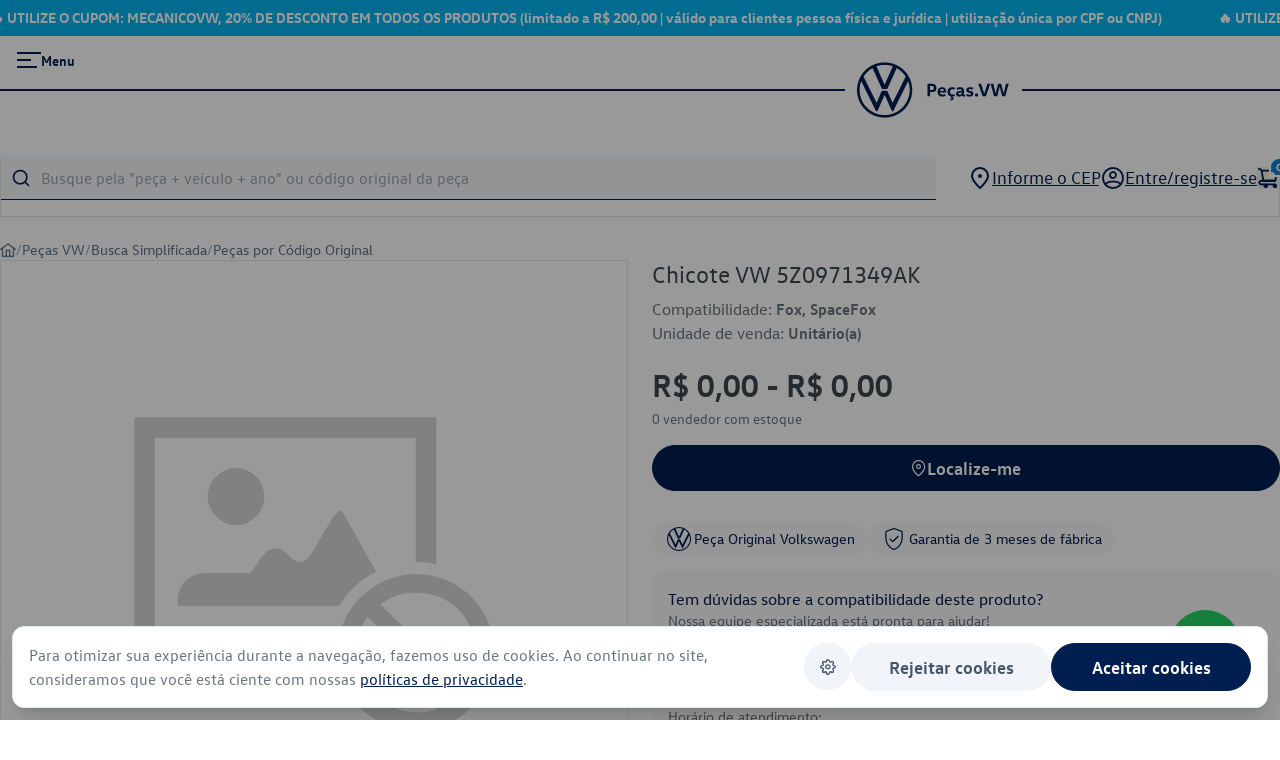

--- FILE ---
content_type: text/javascript
request_url: https://pecas.vw.com.br/_nuxt/BpFovIfX.js
body_size: 4259
content:
import{G as V,c as q,b as C,s as B,_ as Z,a as ee}from"./BF38Sdhk.js";import{_ as te}from"./D2I_fPCU.js";import{u as ae,a as oe}from"./pvrzyArE.js";import{f as se,r as p,N as ie,a1 as le,q as ne,a2 as $,M as I,O as N,o as s,c as l,a,J as _,K as g,b as i,h as r,E as u,w as x,V as O,i as f,t as b,d as S}from"./DumZ9dAO.js";import{u as re}from"./D7BmGLek.js";import{s as ce}from"./BePfyszr.js";import{s as de}from"./D8257XN9.js";import{P as ue,_ as me,a as pe,c as _e,d as ge,e as he}from"./DEcqooMO.js";import{_ as ve}from"./BAq_JuFn.js";import"./C02DRhlO.js";import"./XuCZ1LNz.js";import"./CHZDFhfv.js";import"./C8t7vsh5.js";import"./DbZ8bOxT.js";import"./CQuj7dRm.js";import"./DMIWe8fU.js";import"./BiaFgltV.js";import"./CCR3rwGz.js";const xe=a("h1",{class:"hidden"},"Peças e Acessórios Originais Volkswagen",-1),fe=a("div",{id:"home-banner-skeleton",style:{width:"100%",height:"356px",background:"#e5e7eb","margin-bottom":"78px"}},null,-1),be={class:"glide-banners transition-opacity duration-500 ease-out",style:{height:"0",opacity:"0"}},ye={class:"glide__track","data-glide-el":"track"},we={class:"glide__slides"},ke={class:"glide__bullets !my-4 lg:!my-8 gap-2","data-glide-el":"controls[nav]"},Ve={"data-glide-dir":"<","aria-label":"Ver foto anterior"},qe=["data-glide-dir"],Ce={"data-glide-dir":">","aria-label":"Ver próxima foto"},Be={class:"max-w-screen-xl mx-auto"},Se=O('<h2 class="text-[#001E50] text-xl font-[VWText-Bold] mb-4"> Produtos em Destaque </h2><div id="destaque-skeleton" style="display:grid;grid-template-columns:1fr 1fr 1fr 1fr;gap:16px;width:100%;margin-bottom:78px;height:600px;"><div style="background:#e5e7eb;"></div><div style="background:#e5e7eb;"></div><div style="background:#e5e7eb;"></div><div style="background:#e5e7eb;"></div></div>',2),je={style:{height:"0",opacity:"0"},class:"glide-destaque relative transition-opacity duration-500 ease-out"},ze={class:"glide__track","data-glide-el":"track"},Pe={class:"glide__slides"},Te={class:"glide__slide p-3 lg:p-6 border rounded-[10px]"},Ae={class:"mb-4"},Ee={class:"relative mx-auto"},De={class:"mb-4 flex flex-col font-medium text-sm text-gray-700 font-[VWHeadWeb-Regular]"},We={class:"line-clamp-3 min-h-[60px] max-h-[60px] mb-2 hover:text-[#0040c5] text-[#3C484D] font-[VWText-Regular] text-base leading-[19px] lg:text-[18px] lg:leading-[21px]"},Me={class:"line-clamp-2 min-h-[42px] max-h-[42px] text-[#6A767D] text-sm font-[VWText-Regular]"},Re=a("div",{class:"my-[12px] h-[1px] w-full bg-[#DFE4E8]"},null,-1),$e={class:"text-[#6A767D] font-[VWText-Regular] text-xs"},Ie={key:0},Ne={key:0,class:"flex flex-col gap-2"},Oe={key:1,class:"min-h-[126px]"},Fe={key:0,class:"text-[#6A767D] font-[VWText-Regular] text-[14px]"},Le={key:0},Ge={key:1,class:"mb-4 font-[VWText-Regular] text-[#3C484D]"},He={key:0,class:"glide__bullets !my-4 lg:!my-8 gap-2","data-glide-el":"controls[nav]"},Je={"data-glide-dir":"<","aria-label":"Ver foto anterior"},Ke=["data-glide-dir"],Qe={"data-glide-dir":">","aria-label":"Ver próxima foto"},Ue={class:"max-w-screen-xl mx-auto mb-4 lg:mb-8",style:{width:"100%"}},Xe={class:"max-w-screen-xl mx-auto"},Ye=a("h2",{class:"text-[#001E50] text-xl font-[VWText-Bold] mb-4"}," Categorias em Destaque ",-1),Ze={class:"glide-categorias relative"},et={class:"glide__track","data-glide-el":"track"},tt={class:"glide__slides"},at={class:"text-center text-[18px] font-[VWText-Bold] mb-[24px]"},ot={class:"glide__bullets !my-4 lg:!my-8 gap-2","data-glide-el":"controls[nav]"},st={"data-glide-dir":"<","aria-label":"Ver foto anterior"},it=["data-glide-dir"],lt={"data-glide-dir":">","aria-label":"Ver próxima foto"},nt=O('<div class="bg-[#F1F1F1]"><div class="max-w-screen-xl mx-auto py-[40px] lg:py-[60px] flex flex-col gap-[32px] px-[16px]"><div class="font-[VWHead-Regular] text-[20px] lg:text-[24px] text-[#000E26]"> Peças e Acessórios Originais Volkswagen | <span class="font-[VWHead-Bold]">Loja Virtual Volkswagen</span></div><div class="text-[#000E26] font-[VWText-Regular] text-sm lg:text-base"> Está em busca de peças Volkswagen originais? Aqui você encontra um amplo catálogo de peças Volkswagen, abrangendo componentes de caixa de câmbio e transmissão, carenagens, bancos e latarias, componentes de fixação, elétrica, eletrônica, ignição e motor. </div></div></div>',1),Bt=se({__name:"index",async setup(rt){let y,P,j=p(),h=p(),F=p();const T=oe(),L=ie(),{locationData:w,lojasPrioritarias:A}=ae();let v=p(),c=p(!1),G=[29784,61,26677,804,2599,806,1173,1355,2735,1134];const E=p(!0),{data:d}=([y,P]=le(()=>T.produtos.useProductsByIds(G)),y=await y,P(),y);async function D(e){let o=[];for(const k of e)o.push(k.id_produto);const n=await T.produtos.getAvailability(o,w.value.cep,w.value.uf,w.value.codigo_ibge);n.error||(v.value=n==null?void 0:n.data)}function H(e){if(v.value){for(const o of v.value)if(String(o.id_produto)===String(e))return o.availability}}function J(e){if(v.value){for(const o of v.value)if(String(o.id_produto)===String(e))return o.qtde_lojas}}function K(){const e=document.getElementById("home-banner-skeleton"),o=document.querySelector(".glide-banners");e&&e.remove(),o&&(o.style.height="auto",o.style.marginBottom="30px",setTimeout(()=>{o.style.opacity="1"},100))}function Q(){const e=document.getElementById("destaque-skeleton"),o=document.querySelector(".glide-destaque");e&&e.remove(),o&&(o.style.height="auto",o.style.marginBottom="30px",setTimeout(()=>{o.style.opacity="1"},100))}function U(){const e=document.querySelector(".glide-banners");e&&(e.style.height="0",e.style.opacity="0",j.value=new V(".glide-banners",{type:"carousel",perView:1}),j.value.on("mount.after",K),j.value.mount({Controls:q,Breakpoints:C,Swipe:B}))}function X(){const e=document.querySelector(".glide-destaque");e&&(e.style.height="0",e.style.opacity="0",h.value=new V(".glide-destaque",{type:"carousel",perView:4,gap:12,breakpoints:{1024:{perView:4},600:{perView:1,peek:{before:0,after:100}}}}),h.value.on("mount.after",Q),h.value.mount({Controls:q,Breakpoints:C,Swipe:B}))}ne(async()=>{var e;if(U(),F.value=new V(".glide-categorias",{type:"carousel",perView:4,gap:12,breakpoints:{1024:{perView:4},600:{perView:1,peek:{before:0,after:100}}}}).mount({Controls:q,Breakpoints:C,Swipe:B}),A.value&&(c.value=!0,await D((e=d.value)==null?void 0:e.hits),c.value=!1),await $(),X(),E.value=!1,W.value)for(const o of W.value);});const W=I(()=>{if(d.value&&d.value.hits.length>0)return d.value.hits.map(e=>({id:e.id_produto_variacao,name:e.seo_title,price:e.preco_avg}))});N(()=>E.value,async e=>{e===!1&&(await $(),h.value=new V(".glide-destaque",{type:"carousel",perView:4,gap:12,breakpoints:{1024:{perView:4},600:{perView:1,peek:{before:0,after:100}}}}).mount({Controls:q,Breakpoints:C,Swipe:B}),h.value.update())}),N(()=>w.value,async e=>{var o;e&&Object.keys(e).length>0&&(c.value=!0,await D((o=d.value)==null?void 0:o.hits),c.value=!1)});const z=I(()=>{if(d.value&&d.value.hits.length>0)return d.value.hits.map(e=>({nome:e.seo_title,id:e.id_produto_variacao,id_produto:e.id_produto,descricao:e.descricao,codigo_original:e.codigo_original,melhor_concessionaria_data:H(e.id_produto),categoria:e.categoria,imagem:e.fotos,preco_avg:e.preco_avg,qtde_lojas:J(e.id_produto)||e.qtde_lojas,preco_low:e.preco_low,preco_high:e.preco_high,nome_aplicacoes:e.nome_aplicacoes}))});return re({title:"Peças e Acessórios Originais Volkswagen | Loja Virtual Volkswagen",description:"Tudo para o seu Volkswagen você encontra aqui. Compre Peças e Acessórios de fábrica da VW sem sair de casa. Acesse e aproveite nossas condições!"}),(e,o)=>{const n=ee,k=te,m=Z,M=de,Y=ce;return s(),l("div",null,[xe,fe,a("div",be,[a("div",ye,[a("div",we,[(s(),l(_,null,g([{src:"/img/vmtzyqqcimjmwsa0bqru.webp",srcMobile:"/img/vthvo4nybr89iptv7ufb.webp",title:"Aproveite o mês do mecânico para comprar peças originais pagando menos",path:"/todas-categorias"},{src:"/img/dejmbgo0kg4we7ivk5ge.webp",srcMobile:"/img/v9vhmkw0m3q5dhh2sond.webp",title:"Encontre uma linha completa de Peças Originais",path:"/pecas-vw"},{src:"/img/bbz7iv8jbtmy96phipzf.webp",srcMobile:"/img/shzvfu5ybjz7krazzqyt.webp",title:"Manutenção Volkswagen o cuidado que faz diferença no dia a dia",path:"/pecas-vw"}],t=>a("div",{key:t.path,class:"glide__slide"},[i(k,{to:t.path||"#"},{default:x(()=>[i(n,{src:t.src,alt:t.title,fit:"cover",class:"hidden sm:flex w-full h-[256px] sm:h-[164px] lg:h-[256px] xl:h-[284px] 2xl:h-[356px] object-cover object-center",loading:"lazy",fetchpriority:"high"},null,8,["src","alt"]),i(n,{src:t.srcMobile,alt:t.title,fit:"cover",class:"sm:hidden max-h-[335px] w-full object-cover object-center",loading:"lazy",fetchpriority:"high"},null,8,["src","alt"])]),_:2},1032,["to"])])),64))])]),a("div",ke,[a("button",Ve,[i(m,{style:{transform:"rotate(180deg)"},class:"mr-4"})]),(s(),l(_,null,g(1,t=>a("div",{class:"glide__bullet","data-glide-dir":`=${t}`},null,8,qe)),64)),a("button",Ce,[i(m,{class:"ml-4"})])])]),a("div",Be,[Se,a("div",je,[a("div",ze,[a("div",Pe,[(s(!0),l(_,null,g(r(z),(t,R)=>(s(),l("div",Te,[i(ve,{descricao:t.nome,price:t.preco_avg||t.preco_high,produto:t,codigoOriginal:t.codigo_original,id:t.id,index:R},{default:x(()=>[a("div",null,[a("div",Ae,[a("div",Ee,[t.imagem.fotos_avulsas[0]?(s(),f(n,{key:0,width:"177",loading:"lazy",src:"https://dvo56mb5swza6.cloudfront.net/300x300/"+t.imagem.fotos_avulsas[0],alt:t.descricao,class:"w-full rounded max-w-[100%]"},null,8,["src","alt"])):u("",!0),t.imagem.fotos_360[0]&&t.imagem.fotos_avulsas.length===0?(s(),f(n,{key:1,width:"177",loading:"lazy",src:"https://dvo56mb5swza6.cloudfront.net/300x300/"+t.imagem.fotos_360[0],alt:"Foto 360",class:"w-full rounded max-w-[100%]"},null,8,["src"])):u("",!0),t.imagem.fotos_360.length===0&&t.imagem.fotos_avulsas.length===0?(s(),f(ue,{key:2,class:"w-full rounded max-w-[100%]"})):u("",!0)])]),a("div",De,[a("h3",We,b(t.nome),1),a("div",Me,b(t.nome_aplicacoes),1)]),Re,r(A)?(s(),f(he,{key:1},{default:x(()=>[r(c)?(s(),l("div",Ne,[i(M,{width:"100%",height:"20px"}),i(M,{width:"100%",height:"36px"})])):u("",!0),r(c)?u("",!0):(s(),l("div",Oe,[i(_e,{disponibilidade:t.melhor_concessionaria_data,precoMedio:t.preco_avg,loadingPrecoEstoque:r(c),fontClasses:"!text-[20px] !text-[#3C484D] !font-[VWText-Bold] lg:!text-[24px] custom-campanha"},null,8,["disponibilidade","precoMedio","loadingPrecoEstoque"]),i(ge,{class:"!text-[14px] !font-[VWText-Bold]",dadosConcessionaria:t.melhor_concessionaria_data,loadingPrecoEstoque:r(c)},null,8,["dadosConcessionaria","loadingPrecoEstoque"]),t.melhor_concessionaria_data?(s(),l("div",Fe,[S(b(t.qtde_lojas)+" vendedor",1),t.qtde_lojas>1?(s(),l("span",Le,"es")):u("",!0),S(" com estoque ")])):(s(),l("div",Ge," Produto temporariamente esgotado. Em breve estará disponível novamente. "))]))]),_:2},1024)):(s(),f(pe,{key:0,class:"mb-4"},{default:x(()=>[i(me,{class:"!text-[20px] !text-[#3C484D] !font-[VWText-Bold] lg:!text-[20px]","maior-preco":t.preco_high,"menor-preco":t.preco_low},null,8,["maior-preco","menor-preco"]),a("div",$e,[S(b(t.qtde_lojas)+" vendedor",1),t.qtde_lojas>1?(s(),l("span",Ie,"es")):u("",!0),S(" com estoque ")])]),_:2},1024))])]),_:2},1032,["descricao","price","produto","codigoOriginal","id","index"])]))),256))])]),r(z)?(s(),l("div",He,[a("button",Je,[i(m,{style:{transform:"rotate(180deg)"},class:"mr-4"})]),(s(!0),l(_,null,g(r(z).length-1,t=>(s(),l("div",{"aria-label":"Ver foto listada",class:"glide__bullet","data-glide-dir":`=${t}`},null,8,Ke))),256)),a("button",Qe,[i(m,{class:"ml-4"})])])):u("",!0)])]),a("div",Ue,[i(k,{to:"/pecas-vw/linha-economy","no-prefetch":""},{default:x(()=>[i(n,{class:"w-full",src:"/img/banner-economy.webp",alt:"Banner Economy",width:"1280",height:"398",loading:"lazy",decoding:"async"})]),_:1})]),a("div",Xe,[Ye,a("div",Ze,[a("div",et,[a("div",tt,[(s(),l(_,null,g([{src:"/img/banner-motor.webp",title:"Motor",path:"/pecas-vw/motor"},{src:"/img/banner-rodas.webp",title:"Suspensão, Rodas e Pneus",path:"/pecas-vw/suspensao-rodas-e-pneus"},{src:"/img/banner-iluminacao.webp",title:"Iluminação e Sinalização",path:"/pecas-vw/iluminacao-e-sinalizacao"},{src:"/img/banner-cambio.webp",title:"Caixa de Câmbio e Transmissão",path:"/pecas-vw/caixa-de-cambio-e-transmissao"},{src:"/img/banner-acessorios.webp",title:"Acessórios Volkswagen",path:"/acessorios-vw"}],t=>a("div",{key:t.path,class:"glide__slide flex flex-col border rounded-md pb-3"},[i(n,{src:t.src,alt:t.title,width:"309",height:"309",loading:"lazy",decoding:"async",class:"mb-4"},null,8,["src","alt"]),a("div",at,b(t.title),1),i(Y,{class:"min-w-[120px] mx-auto",label:"Acessar",onClick:R=>r(L).push({path:t.path})},null,8,["onClick"])])),64))])]),a("div",ot,[a("button",st,[i(m,{style:{transform:"rotate(180deg)"},class:"mr-4"})]),(s(),l(_,null,g(5,t=>a("div",{class:"glide__bullet","data-glide-dir":`=${t}`},null,8,it)),64)),a("button",lt,[i(m,{class:"ml-4"})])])])]),nt])}}});export{Bt as default};


--- FILE ---
content_type: text/javascript
request_url: https://pecas.vw.com.br/_nuxt/B9JVRKPQ.js
body_size: 740
content:
import{_ as e,o as t,c as o,a as n}from"./DumZ9dAO.js";const s={},_={width:"20",height:"20",viewBox:"0 0 20 20",fill:"none",xmlns:"http://www.w3.org/2000/svg"},c=n("path",{d:"M1 15.9102V14.6602H4.89417V12.7852H1.83333V11.5352H4.89417V9.66021H2.70833V8.41021H4.89417V5.96792L3.34938 2.61208L4.48083 2.08021L6.26271 5.91021H16.0256L14.4327 2.53208L15.564 2L17.3942 5.91021V15.9102H1ZM9.4775 10.2852H12.8108C12.9879 10.2852 13.1364 10.2253 13.2563 10.1054C13.376 9.98556 13.4358 9.83708 13.4358 9.66C13.4358 9.48278 13.376 9.33438 13.2563 9.21479C13.1364 9.09507 12.9879 9.03521 12.8108 9.03521H9.4775C9.30042 9.03521 9.15201 9.09514 9.03229 9.215C8.91243 9.33486 8.8525 9.48333 8.8525 9.66042C8.8525 9.83764 8.91243 9.98604 9.03229 10.1056C9.15201 10.2253 9.30042 10.2852 9.4775 10.2852Z",fill:"#0082D6"},null,-1),r=[c];function a(i,l){return t(),o("svg",_,r)}const H=e(s,[["render",a]]);export{H as _};


--- FILE ---
content_type: text/javascript
request_url: https://pecas.vw.com.br/_nuxt/CG4BhvEW.js
body_size: 16
content:
import{_ as o,o as r,c as t,A as s}from"./DumZ9dAO.js";const c={};function n(e,a){return r(),t("div",null,[s(e.$slots,"default")])}const _=o(c,[["render",n]]);export{_ as P};


--- FILE ---
content_type: text/javascript
request_url: https://pecas.vw.com.br/_nuxt/BF38Sdhk.js
body_size: 11023
content:
import{al as U,am as ge,an as me,ao as ve,ap as ie,aq as pe,R as se,j as ye,M as x,f as we,ar as be,r as X,q as _e,o as ae,c as oe,m as Se,h as Y,_ as Oe,a as Te}from"./DumZ9dAO.js";async function ke(e,t){return await xe(t).catch(r=>(console.error("Failed to get image meta for "+t,r+""),{width:0,height:0,ratio:0}))}async function xe(e){if(typeof Image>"u")throw new TypeError("Image not supported");return new Promise((t,n)=>{const r=new Image;r.onload=()=>{const s={width:r.width,height:r.height,ratio:r.width/r.height};t(s)},r.onerror=s=>n(s),r.src=e})}function O(e=""){if(typeof e=="number")return e;if(typeof e=="string"&&e.replace("px","").match(/^\d+$/g))return Number.parseInt(e,10)}function Re(e=""){if(e===void 0||!e.length)return[];const t=new Set;for(const n of e.split(" ")){const r=Number.parseInt(n.replace("x",""));r&&t.add(r)}return Array.from(t)}function Ae(e){if(e.length===0)throw new Error("`densities` must not be empty, configure to `1` to render regular size only (DPR 1.0)")}function Pe(e){const t={};if(typeof e=="string")for(const n of e.split(/[\s,]+/).filter(r=>r)){const r=n.split(":");r.length!==2?t["1px"]=r[0].trim():t[r[0].trim()]=r[1].trim()}else Object.assign(t,e);return t}function Me(e){const t={options:e},n=(s,i={})=>ue(t,s,i),r=(s,i={},a={})=>n(s,{...a,modifiers:ie(i,a.modifiers||{})}).url;for(const s in e.presets)r[s]=(i,a,o)=>r(i,a,{...e.presets[s],...o});return r.options=e,r.getImage=n,r.getMeta=(s,i)=>He(t,s,i),r.getSizes=(s,i)=>Ee(t,s,i),t.$img=r,r}async function He(e,t,n){const r=ue(e,t,{...n});return typeof r.getMeta=="function"?await r.getMeta():await ke(e,r.url)}function ue(e,t,n){var f,c;if(t&&typeof t!="string")throw new TypeError(`input must be a string (received ${typeof t}: ${JSON.stringify(t)})`);if(!t||t.startsWith("data:"))return{url:t};const{provider:r,defaults:s}=ze(e,n.provider||e.options.provider),i=Le(e,n.preset);if(t=U(t)?t:ge(t),!r.supportsAlias){for(const d in e.options.alias)if(t.startsWith(d)){const l=e.options.alias[d];l&&(t=me(l,t.slice(d.length)))}}if(r.validateDomains&&U(t)){const d=ve(t).host;if(!e.options.domains.find(l=>l===d))return{url:t}}const a=ie(n,i,s);a.modifiers={...a.modifiers};const o=a.modifiers.format;(f=a.modifiers)!=null&&f.width&&(a.modifiers.width=O(a.modifiers.width)),(c=a.modifiers)!=null&&c.height&&(a.modifiers.height=O(a.modifiers.height));const u=r.getImage(t,a,e);return u.format=u.format||o||"",u}function ze(e,t){const n=e.options.providers[t];if(!n)throw new Error("Unknown provider: "+t);return n}function Le(e,t){if(!t)return{};if(!e.options.presets[t])throw new Error("Unknown preset: "+t);return e.options.presets[t]}function Ee(e,t,n){var v,p,_,h,w;const r=O((v=n.modifiers)==null?void 0:v.width),s=O((p=n.modifiers)==null?void 0:p.height),i=Pe(n.sizes),a=(_=n.densities)!=null&&_.trim()?Re(n.densities.trim()):e.options.densities;Ae(a);const o=r&&s?s/r:0,u=[],f=[];if(Object.keys(i).length>=1){for(const y in i){const S=K(y,String(i[y]),s,o,e);if(S!==void 0){u.push({size:S.size,screenMaxWidth:S.screenMaxWidth,media:`(max-width: ${S.screenMaxWidth}px)`});for(const k of a)f.push({width:S._cWidth*k,src:J(e,t,n,S,k)})}}je(u)}else for(const y of a){const S=Object.keys(i)[0];let k=S?K(S,String(i[S]),s,o,e):void 0;k===void 0&&(k={size:"",screenMaxWidth:0,_cWidth:(h=n.modifiers)==null?void 0:h.width,_cHeight:(w=n.modifiers)==null?void 0:w.height}),f.push({width:y,src:J(e,t,n,k,y)})}qe(f);const c=f[f.length-1],d=u.length?u.map(y=>`${y.media?y.media+" ":""}${y.size}`).join(", "):void 0,l=d?"w":"x",g=f.map(y=>`${y.src} ${y.width}${l}`).join(", ");return{sizes:d,srcset:g,src:c==null?void 0:c.src}}function K(e,t,n,r,s){const i=s.options.screens&&s.options.screens[e]||Number.parseInt(e),a=t.endsWith("vw");if(!a&&/^\d+$/.test(t)&&(t=t+"px"),!a&&!t.endsWith("px"))return;let o=Number.parseInt(t);if(!i||!o)return;a&&(o=Math.round(o/100*i));const u=r?Math.round(o*r):n;return{size:t,screenMaxWidth:i,_cWidth:o,_cHeight:u}}function J(e,t,n,r,s){return e.$img(t,{...n.modifiers,width:r._cWidth?r._cWidth*s:void 0,height:r._cHeight?r._cHeight*s:void 0},n)}function je(e){var n;e.sort((r,s)=>r.screenMaxWidth-s.screenMaxWidth);let t=null;for(let r=e.length-1;r>=0;r--){const s=e[r];s.media===t&&e.splice(r,1),t=s.media}for(let r=0;r<e.length;r++)e[r].media=((n=e[r+1])==null?void 0:n.media)||""}function qe(e){e.sort((n,r)=>n.width-r.width);let t=null;for(let n=e.length-1;n>=0;n--){const r=e[n];r.width===t&&e.splice(n,1),t=r.width}}const Be=(e,{modifiers:t,baseURL:n="/_amplify/image"}={},r)=>{const s=Object.values(r.options.screens||{}).sort((o,u)=>o-u),i=s[s.length-1]||0;let a=Number((t==null?void 0:t.width)||0);return a?s.includes(a)||(a=s.find(o=>o>a)||i):a=i,{url:n+"?"+pe({url:e,w:String(a),q:String((t==null?void 0:t.quality)||"100")})}},Ie=!0,Ne=Object.freeze(Object.defineProperty({__proto__:null,getImage:Be,validateDomains:Ie},Symbol.toStringTag,{value:"Module"})),ce={screens:{xs:320,sm:640,md:768,lg:1024,xl:1280,xxl:1536,"2xl":1536},presets:{},provider:"awsAmplify",domains:[],alias:{},densities:[1,2],format:["webp"]};ce.providers={awsAmplify:{provider:Ne,defaults:{}}};const fe=()=>{const e=ye(),t=se();return t.$img||t._img||(t._img=Me({...ce,nuxt:{baseURL:e.app.baseURL},runtimeConfig:e}))};function We(e){var t;(t=performance==null?void 0:performance.mark)==null||t.call(performance,"mark_feature_usage",{detail:{feature:e}})}const De={src:{type:String,required:!1},format:{type:String,required:!1},quality:{type:[Number,String],required:!1},background:{type:String,required:!1},fit:{type:String,required:!1},modifiers:{type:Object,required:!1},preset:{type:String,required:!1},provider:{type:String,required:!1},sizes:{type:[Object,String],required:!1},densities:{type:String,required:!1},preload:{type:[Boolean,Object],required:!1},width:{type:[String,Number],required:!1},height:{type:[String,Number],required:!1},alt:{type:String,required:!1},referrerpolicy:{type:String,required:!1},usemap:{type:String,required:!1},longdesc:{type:String,required:!1},ismap:{type:Boolean,required:!1},loading:{type:String,required:!1,validator:e=>["lazy","eager"].includes(e)},crossorigin:{type:[Boolean,String],required:!1,validator:e=>["anonymous","use-credentials","",!0,!1].includes(e)},decoding:{type:String,required:!1,validator:e=>["async","auto","sync"].includes(e)},nonce:{type:[String],required:!1}},Ve=e=>{const t=x(()=>({provider:e.provider,preset:e.preset})),n=x(()=>({width:O(e.width),height:O(e.height),alt:e.alt,referrerpolicy:e.referrerpolicy,usemap:e.usemap,longdesc:e.longdesc,ismap:e.ismap,crossorigin:e.crossorigin===!0?"anonymous":e.crossorigin||void 0,loading:e.loading,decoding:e.decoding,nonce:e.nonce})),r=fe(),s=x(()=>({...e.modifiers,width:O(e.width),height:O(e.height),format:e.format,quality:e.quality||r.options.quality,background:e.background,fit:e.fit}));return{options:t,attrs:n,modifiers:s}},$e={...De,placeholder:{type:[Boolean,String,Number,Array],required:!1},placeholderClass:{type:String,required:!1}},Fe=["src"],Bt=we({__name:"NuxtImg",props:$e,emits:["load","error"],setup(e,{emit:t}){const n=e,r=be(),s=t,i=!1,a=fe(),o=Ve(n),u=X(!1),f=X(),c=x(()=>a.getSizes(n.src,{...o.options.value,sizes:n.sizes,densities:n.densities,modifiers:{...o.modifiers.value,width:O(n.width),height:O(n.height)}})),d=x(()=>{const h={...o.attrs.value,"data-nuxt-img":""};return(!n.placeholder||u.value)&&(h.sizes=c.value.sizes,h.srcset=c.value.srcset),h}),l=x(()=>{let h=n.placeholder;if(h===""&&(h=!0),!h||u.value)return!1;if(typeof h=="string")return h;const w=Array.isArray(h)?h:typeof h=="number"?[h,h]:[10,10];return a(n.src,{...o.modifiers.value,width:w[0],height:w[1],quality:w[2]||50,blur:w[3]||3},o.options.value)}),g=x(()=>n.sizes?c.value.src:a(n.src,o.modifiers.value,o.options.value)),v=x(()=>l.value?l.value:g.value),_=se().isHydrating;return _e(()=>{if(l.value){const h=new Image;g.value&&(h.src=g.value),n.sizes&&(h.sizes=c.value.sizes||"",h.srcset=c.value.srcset),h.onload=w=>{u.value=!0,s("load",w)},We("nuxt-image");return}f.value&&(f.value.complete&&_&&(f.value.getAttribute("data-error")?s("error",new Event("error")):s("load",new Event("load"))),f.value.onload=h=>{s("load",h)},f.value.onerror=h=>{s("error",h)})}),(h,w)=>(ae(),oe("img",Se({ref_key:"imgEl",ref:f,class:n.placeholder&&!u.value?n.placeholderClass:void 0},{...Y(i)?{onerror:"this.setAttribute('data-error', 1)"}:{},...d.value,...Y(r)},{src:v.value}),null,16,Fe))}}),Ue={},Xe={width:"8",height:"14",viewBox:"0 0 8 14",fill:"none",xmlns:"http://www.w3.org/2000/svg"},Ye=Te("path",{d:"M0.592285 13.2908L6.5375 7.60367C6.88526 7.27817 6.93916 7.15895 6.53926 6.78395L0.592579 1.1103L1.00685 0.676123L6.95176 6.348C7.21819 6.55429 7.38401 6.8644 7.40762 7.20053C7.38205 7.53285 7.21535 7.8383 6.94971 8.0396L1.00713 13.7244L0.592285 13.2908Z",fill:"#3C484D"},null,-1),Ke=[Ye];function Je(e,t){return ae(),oe("svg",Xe,Ke)}const It=Oe(Ue,[["render",Je]]);/*!
 * Glide.js v3.6.2
 * (c) 2013-2024 Jędrzej Chałubek (https://github.com/jedrzejchalubek/)
 * Released under the MIT License.
 */function Q(e,t){var n=Object.keys(e);if(Object.getOwnPropertySymbols){var r=Object.getOwnPropertySymbols(e);t&&(r=r.filter(function(s){return Object.getOwnPropertyDescriptor(e,s).enumerable})),n.push.apply(n,r)}return n}function Z(e){for(var t=1;t<arguments.length;t++){var n=arguments[t]!=null?arguments[t]:{};t%2?Q(Object(n),!0).forEach(function(r){Ze(e,r,n[r])}):Object.getOwnPropertyDescriptors?Object.defineProperties(e,Object.getOwnPropertyDescriptors(n)):Q(Object(n)).forEach(function(r){Object.defineProperty(e,r,Object.getOwnPropertyDescriptor(n,r))})}return e}function H(e){"@babel/helpers - typeof";return typeof Symbol=="function"&&typeof Symbol.iterator=="symbol"?H=function(t){return typeof t}:H=function(t){return t&&typeof Symbol=="function"&&t.constructor===Symbol&&t!==Symbol.prototype?"symbol":typeof t},H(e)}function E(e,t){if(!(e instanceof t))throw new TypeError("Cannot call a class as a function")}function Qe(e,t){for(var n=0;n<t.length;n++){var r=t[n];r.enumerable=r.enumerable||!1,r.configurable=!0,"value"in r&&(r.writable=!0),Object.defineProperty(e,r.key,r)}}function j(e,t,n){return t&&Qe(e.prototype,t),e}function Ze(e,t,n){return t in e?Object.defineProperty(e,t,{value:n,enumerable:!0,configurable:!0,writable:!0}):e[t]=n,e}function Ce(e,t){if(typeof t!="function"&&t!==null)throw new TypeError("Super expression must either be null or a function");e.prototype=Object.create(t&&t.prototype,{constructor:{value:e,writable:!0,configurable:!0}}),t&&I(e,t)}function R(e){return R=Object.setPrototypeOf?Object.getPrototypeOf:function(n){return n.__proto__||Object.getPrototypeOf(n)},R(e)}function I(e,t){return I=Object.setPrototypeOf||function(r,s){return r.__proto__=s,r},I(e,t)}function Ge(){if(typeof Reflect>"u"||!Reflect.construct||Reflect.construct.sham)return!1;if(typeof Proxy=="function")return!0;try{return Boolean.prototype.valueOf.call(Reflect.construct(Boolean,[],function(){})),!0}catch{return!1}}function et(e){if(e===void 0)throw new ReferenceError("this hasn't been initialised - super() hasn't been called");return e}function tt(e,t){if(t&&(typeof t=="object"||typeof t=="function"))return t;if(t!==void 0)throw new TypeError("Derived constructors may only return object or undefined");return et(e)}function rt(e){var t=Ge();return function(){var r=R(e),s;if(t){var i=R(this).constructor;s=Reflect.construct(r,arguments,i)}else s=r.apply(this,arguments);return tt(this,s)}}function nt(e,t){for(;!Object.prototype.hasOwnProperty.call(e,t)&&(e=R(e),e!==null););return e}function z(){return typeof Reflect<"u"&&Reflect.get?z=Reflect.get:z=function(t,n,r){var s=nt(t,n);if(s){var i=Object.getOwnPropertyDescriptor(s,n);return i.get?i.get.call(arguments.length<3?t:r):i.value}},z.apply(this,arguments)}var it={type:"slider",startAt:0,perView:1,focusAt:0,gap:10,autoplay:!1,hoverpause:!0,keyboard:!0,bound:!1,swipeThreshold:80,dragThreshold:120,perSwipe:"",touchRatio:.5,touchAngle:45,animationDuration:400,rewind:!0,rewindDuration:800,animationTimingFunc:"cubic-bezier(.165, .840, .440, 1)",waitForTransition:!0,throttle:10,direction:"ltr",peek:0,cloningRatio:1,breakpoints:{},classes:{swipeable:"glide--swipeable",dragging:"glide--dragging",direction:{ltr:"glide--ltr",rtl:"glide--rtl"},type:{slider:"glide--slider",carousel:"glide--carousel"},slide:{clone:"glide__slide--clone",active:"glide__slide--active"},arrow:{disabled:"glide__arrow--disabled"},nav:{active:"glide__bullet--active"}}};function T(e){console.error("[Glide warn]: ".concat(e))}function b(e){return parseInt(e)}function st(e){return parseFloat(e)}function N(e){return typeof e=="string"}function A(e){var t=H(e);return t==="function"||t==="object"&&!!e}function L(e){return typeof e=="function"}function at(e){return typeof e>"u"}function W(e){return e.constructor===Array}function ot(e,t,n){var r={};for(var s in t)L(t[s])?r[s]=t[s](e,r,n):T("Extension must be a function");for(var i in r)L(r[i].mount)&&r[i].mount();return r}function m(e,t,n){Object.defineProperty(e,t,n)}function ut(e){return Object.keys(e).sort().reduce(function(t,n){return t[n]=e[n],t[n],t},{})}function D(e,t){var n=Object.assign({},e,t);if(t.hasOwnProperty("classes")){n.classes=Object.assign({},e.classes,t.classes);var r=["direction","type","slide","arrow","nav"];r.forEach(function(s){t.classes.hasOwnProperty(s)&&(n.classes[s]=Z(Z({},e.classes[s]),t.classes[s]))})}return t.hasOwnProperty("breakpoints")&&(n.breakpoints=Object.assign({},e.breakpoints,t.breakpoints)),n}var ct=function(){function e(){var t=arguments.length>0&&arguments[0]!==void 0?arguments[0]:{};E(this,e),this.events=t,this.hop=t.hasOwnProperty}return j(e,[{key:"on",value:function(n,r){if(W(n)){for(var s=0;s<n.length;s++)this.on(n[s],r);return}this.hop.call(this.events,n)||(this.events[n]=[]);var i=this.events[n].push(r)-1;return{remove:function(){delete this.events[n][i]}}}},{key:"emit",value:function(n,r){if(W(n)){for(var s=0;s<n.length;s++)this.emit(n[s],r);return}this.hop.call(this.events,n)&&this.events[n].forEach(function(i){i(r||{})})}}]),e}(),ft=function(){function e(t){var n=arguments.length>1&&arguments[1]!==void 0?arguments[1]:{};E(this,e),this._c={},this._t=[],this._e=new ct,this.disabled=!1,this.selector=t,this.settings=D(it,n),this.index=this.settings.startAt}return j(e,[{key:"mount",value:function(){var n=arguments.length>0&&arguments[0]!==void 0?arguments[0]:{};return this._e.emit("mount.before"),A(n)?this._c=ot(this,n,this._e):T("You need to provide a object on `mount()`"),this._e.emit("mount.after"),this}},{key:"mutate",value:function(){var n=arguments.length>0&&arguments[0]!==void 0?arguments[0]:[];return W(n)?this._t=n:T("You need to provide a array on `mutate()`"),this}},{key:"update",value:function(){var n=arguments.length>0&&arguments[0]!==void 0?arguments[0]:{};return this.settings=D(this.settings,n),n.hasOwnProperty("startAt")&&(this.index=n.startAt),this._e.emit("update"),this}},{key:"go",value:function(n){return this._c.Run.make(n),this}},{key:"move",value:function(n){return this._c.Transition.disable(),this._c.Move.make(n),this}},{key:"destroy",value:function(){return this._e.emit("destroy"),this}},{key:"play",value:function(){var n=arguments.length>0&&arguments[0]!==void 0?arguments[0]:!1;return n&&(this.settings.autoplay=n),this._e.emit("play"),this}},{key:"pause",value:function(){return this._e.emit("pause"),this}},{key:"disable",value:function(){return this.disabled=!0,this}},{key:"enable",value:function(){return this.disabled=!1,this}},{key:"on",value:function(n,r){return this._e.on(n,r),this}},{key:"isType",value:function(n){return this.settings.type===n}},{key:"settings",get:function(){return this._o},set:function(n){A(n)?this._o=n:T("Options must be an `object` instance.")}},{key:"index",get:function(){return this._i},set:function(n){this._i=b(n)}},{key:"type",get:function(){return this.settings.type}},{key:"disabled",get:function(){return this._d},set:function(n){this._d=!!n}}]),e}();function lt(e,t,n){var r={mount:function(){this._o=!1},make:function(f){var c=this;e.disabled||(!e.settings.waitForTransition||e.disable(),this.move=f,n.emit("run.before",this.move),this.calculate(),n.emit("run",this.move),t.Transition.after(function(){c.isStart()&&n.emit("run.start",c.move),c.isEnd()&&n.emit("run.end",c.move),c.isOffset()&&(c._o=!1,n.emit("run.offset",c.move)),n.emit("run.after",c.move),e.enable()}))},calculate:function(){var f=this.move,c=this.length,d=f.steps,l=f.direction,g=1;if(l==="="){if(e.settings.bound&&b(d)>c){e.index=c;return}e.index=d;return}if(l===">"&&d===">"){e.index=c;return}if(l==="<"&&d==="<"){e.index=0;return}if(l==="|"&&(g=e.settings.perView||1),l===">"||l==="|"&&d===">"){var v=s(g);v>c&&(this._o=!0),e.index=i(v,g);return}if(l==="<"||l==="|"&&d==="<"){var p=a(g);p<0&&(this._o=!0),e.index=o(p,g);return}T("Invalid direction pattern [".concat(l).concat(d,"] has been used"))},isStart:function(){return e.index<=0},isEnd:function(){return e.index>=this.length},isOffset:function(){var f=arguments.length>0&&arguments[0]!==void 0?arguments[0]:void 0;return f?this._o?f==="|>"?this.move.direction==="|"&&this.move.steps===">":f==="|<"?this.move.direction==="|"&&this.move.steps==="<":this.move.direction===f:!1:this._o},isBound:function(){return e.isType("slider")&&e.settings.focusAt!=="center"&&e.settings.bound}};function s(u){var f=e.index;return e.isType("carousel")?f+u:f+(u-f%u)}function i(u,f){var c=r.length;return u<=c?u:e.isType("carousel")?u-(c+1):e.settings.rewind?r.isBound()&&!r.isEnd()?c:0:r.isBound()?c:Math.floor(c/f)*f}function a(u){var f=e.index;if(e.isType("carousel"))return f-u;var c=Math.ceil(f/u);return(c-1)*u}function o(u,f){var c=r.length;return u>=0?u:e.isType("carousel")?u+(c+1):e.settings.rewind?r.isBound()&&r.isStart()?c:Math.floor(c/f)*f:0}return m(r,"move",{get:function(){return this._m},set:function(f){var c=f.substr(1);this._m={direction:f.substr(0,1),steps:c?b(c)?b(c):c:0}}}),m(r,"length",{get:function(){var f=e.settings,c=t.Html.slides.length;return this.isBound()?c-1-(b(f.perView)-1)+b(f.focusAt):c-1}}),m(r,"offset",{get:function(){return this._o}}),r}function C(){return new Date().getTime()}function q(e,t){var n=arguments.length>2&&arguments[2]!==void 0?arguments[2]:{},r,s,i,a,o=0,u=function(){o=n.leading===!1?0:C(),r=null,a=e.apply(s,i),r||(s=i=null)},f=function(){var d=C();!o&&n.leading===!1&&(o=d);var l=t-(d-o);return s=this,i=arguments,l<=0||l>t?(r&&(clearTimeout(r),r=null),o=d,a=e.apply(s,i),r||(s=i=null)):!r&&n.trailing!==!1&&(r=setTimeout(u,l)),a};return f.cancel=function(){clearTimeout(r),o=0,r=s=i=null},f}var P={ltr:["marginLeft","marginRight"],rtl:["marginRight","marginLeft"]};function dt(e,t,n){var r={apply:function(i){for(var a=0,o=i.length;a<o;a++){var u=i[a].style,f=t.Direction.value;a!==0?u[P[f][0]]="".concat(this.value/2,"px"):u[P[f][0]]="",a!==i.length-1?u[P[f][1]]="".concat(this.value/2,"px"):u[P[f][1]]=""}},remove:function(i){for(var a=0,o=i.length;a<o;a++){var u=i[a].style;u.marginLeft="",u.marginRight=""}}};return m(r,"value",{get:function(){return b(e.settings.gap)}}),m(r,"grow",{get:function(){return r.value*t.Sizes.length}}),m(r,"reductor",{get:function(){var i=e.settings.perView;return r.value*(i-1)/i}}),n.on(["build.after","update"],q(function(){r.apply(t.Html.wrapper.children)},30)),n.on("destroy",function(){r.remove(t.Html.wrapper.children)}),r}function le(e){if(e&&e.parentNode){for(var t=e.parentNode.firstChild,n=[];t;t=t.nextSibling)t.nodeType===1&&t!==e&&n.push(t);return n}return[]}function V(e){return Array.prototype.slice.call(e)}var ht='[data-glide-el="track"]';function gt(e,t,n){var r={mount:function(){this.root=e.selector,this.track=this.root.querySelector(ht),this.collectSlides()},collectSlides:function(){this.slides=V(this.wrapper.children).filter(function(i){return!i.classList.contains(e.settings.classes.slide.clone)})}};return m(r,"root",{get:function(){return r._r},set:function(i){N(i)&&(i=document.querySelector(i)),i!==null?r._r=i:T("Root element must be a existing Html node")}}),m(r,"track",{get:function(){return r._t},set:function(i){r._t=i}}),m(r,"wrapper",{get:function(){return r.track.children[0]}}),n.on("update",function(){r.collectSlides()}),r}function mt(e,t,n){var r={mount:function(){this.value=e.settings.peek}};return m(r,"value",{get:function(){return r._v},set:function(i){A(i)?(i.before=b(i.before),i.after=b(i.after)):i=b(i),r._v=i}}),m(r,"reductor",{get:function(){var i=r.value,a=e.settings.perView;return A(i)?i.before/a+i.after/a:i*2/a}}),n.on(["resize","update"],function(){r.mount()}),r}function vt(e,t,n){var r={mount:function(){this._o=0},make:function(){var i=this,a=arguments.length>0&&arguments[0]!==void 0?arguments[0]:0;this.offset=a,n.emit("move",{movement:this.value}),t.Transition.after(function(){n.emit("move.after",{movement:i.value})})}};return m(r,"offset",{get:function(){return r._o},set:function(i){r._o=at(i)?0:b(i)}}),m(r,"translate",{get:function(){return t.Sizes.slideWidth*e.index}}),m(r,"value",{get:function(){var i=this.offset,a=this.translate;return t.Direction.is("rtl")?a+i:a-i}}),n.on(["build.before","run"],function(){r.make()}),r}function pt(e,t,n){var r={setupSlides:function(){for(var i="".concat(this.slideWidth,"px"),a=t.Html.slides,o=0;o<a.length;o++)a[o].style.width=i},setupWrapper:function(){t.Html.wrapper.style.width="".concat(this.wrapperSize,"px")},remove:function(){for(var i=t.Html.slides,a=0;a<i.length;a++)i[a].style.width="";t.Html.wrapper.style.width=""}};return m(r,"length",{get:function(){return t.Html.slides.length}}),m(r,"width",{get:function(){return t.Html.track.offsetWidth}}),m(r,"wrapperSize",{get:function(){return r.slideWidth*r.length+t.Gaps.grow+t.Clones.grow}}),m(r,"slideWidth",{get:function(){return r.width/e.settings.perView-t.Peek.reductor-t.Gaps.reductor}}),n.on(["build.before","resize","update"],function(){r.setupSlides(),r.setupWrapper()}),n.on("destroy",function(){r.remove()}),r}function yt(e,t,n){var r={mount:function(){n.emit("build.before"),this.typeClass(),this.activeClass(),n.emit("build.after")},typeClass:function(){t.Html.root.classList.add(e.settings.classes.type[e.settings.type])},activeClass:function(){var i=e.settings.classes,a=t.Html.slides[e.index];a&&(a.classList.add(i.slide.active),le(a).forEach(function(o){o.classList.remove(i.slide.active)}))},removeClasses:function(){var i=e.settings.classes,a=i.type,o=i.slide;t.Html.root.classList.remove(a[e.settings.type]),t.Html.slides.forEach(function(u){u.classList.remove(o.active)})}};return n.on(["destroy","update"],function(){r.removeClasses()}),n.on(["resize","update"],function(){r.mount()}),n.on("move.after",function(){r.activeClass()}),r}function wt(e,t,n){var r={mount:function(){this.items=[],e.isType("carousel")&&(this.items=this.collect())},collect:function(){var i=arguments.length>0&&arguments[0]!==void 0?arguments[0]:[],a=t.Html.slides,o=e.settings,u=o.perView,f=o.classes,c=o.cloningRatio;if(a.length>0)for(var d=+!!e.settings.peek,l=u+d+Math.round(u/2),g=a.slice(0,l).reverse(),v=a.slice(l*-1),p=0;p<Math.max(c,Math.floor(u/a.length));p++){for(var _=0;_<g.length;_++){var h=g[_].cloneNode(!0);h.classList.add(f.slide.clone),i.push(h)}for(var w=0;w<v.length;w++){var y=v[w].cloneNode(!0);y.classList.add(f.slide.clone),i.unshift(y)}}return i},append:function(){for(var i=this.items,a=t.Html,o=a.wrapper,u=a.slides,f=Math.floor(i.length/2),c=i.slice(0,f).reverse(),d=i.slice(f*-1).reverse(),l="".concat(t.Sizes.slideWidth,"px"),g=0;g<d.length;g++)o.appendChild(d[g]);for(var v=0;v<c.length;v++)o.insertBefore(c[v],u[0]);for(var p=0;p<i.length;p++)i[p].style.width=l},remove:function(){for(var i=this.items,a=0;a<i.length;a++)t.Html.wrapper.removeChild(i[a])}};return m(r,"grow",{get:function(){return(t.Sizes.slideWidth+t.Gaps.value)*r.items.length}}),n.on("update",function(){r.remove(),r.mount(),r.append()}),n.on("build.before",function(){e.isType("carousel")&&r.append()}),n.on("destroy",function(){r.remove()}),r}var B=function(){function e(){var t=arguments.length>0&&arguments[0]!==void 0?arguments[0]:{};E(this,e),this.listeners=t}return j(e,[{key:"on",value:function(n,r,s){var i=arguments.length>3&&arguments[3]!==void 0?arguments[3]:!1;N(n)&&(n=[n]);for(var a=0;a<n.length;a++)this.listeners[n[a]]=s,r.addEventListener(n[a],this.listeners[n[a]],i)}},{key:"off",value:function(n,r){var s=arguments.length>2&&arguments[2]!==void 0?arguments[2]:!1;N(n)&&(n=[n]);for(var i=0;i<n.length;i++)r.removeEventListener(n[i],this.listeners[n[i]],s)}},{key:"destroy",value:function(){delete this.listeners}}]),e}();function bt(e,t,n){var r=new B,s={mount:function(){this.bind()},bind:function(){r.on("resize",window,q(function(){n.emit("resize")},e.settings.throttle))},unbind:function(){r.off("resize",window)}};return n.on("destroy",function(){s.unbind(),r.destroy()}),s}var _t=["ltr","rtl"],St={">":"<","<":">","=":"="};function Ot(e,t,n){var r={mount:function(){this.value=e.settings.direction},resolve:function(i){var a=i.slice(0,1);return this.is("rtl")?i.split(a).join(St[a]):i},is:function(i){return this.value===i},addClass:function(){t.Html.root.classList.add(e.settings.classes.direction[this.value])},removeClass:function(){t.Html.root.classList.remove(e.settings.classes.direction[this.value])}};return m(r,"value",{get:function(){return r._v},set:function(i){_t.indexOf(i)>-1?r._v=i:T("Direction value must be `ltr` or `rtl`")}}),n.on(["destroy","update"],function(){r.removeClass()}),n.on("update",function(){r.mount()}),n.on(["build.before","update"],function(){r.addClass()}),r}function Tt(e,t){return{modify:function(r){return t.Direction.is("rtl")?-r:r}}}function kt(e,t){return{modify:function(r){var s=Math.floor(r/t.Sizes.slideWidth);return r+t.Gaps.value*s}}}function xt(e,t){return{modify:function(r){return r+t.Clones.grow/2}}}function Rt(e,t){return{modify:function(r){if(e.settings.focusAt>=0){var s=t.Peek.value;return A(s)?r-s.before:r-s}return r}}}function At(e,t){return{modify:function(r){var s=t.Gaps.value,i=t.Sizes.width,a=e.settings.focusAt,o=t.Sizes.slideWidth;return a==="center"?r-(i/2-o/2):r-o*a-s*a}}}function Pt(e,t,n){var r=[kt,xt,Rt,At].concat(e._t,[Tt]);return{mutate:function(i){for(var a=0;a<r.length;a++){var o=r[a];L(o)&&L(o().modify)?i=o(e,t,n).modify(i):T("Transformer should be a function that returns an object with `modify()` method")}return i}}}function Mt(e,t,n){var r={set:function(i){var a=Pt(e,t).mutate(i),o="translate3d(".concat(-1*a,"px, 0px, 0px)");t.Html.wrapper.style.mozTransform=o,t.Html.wrapper.style.webkitTransform=o,t.Html.wrapper.style.transform=o},remove:function(){t.Html.wrapper.style.transform=""},getStartIndex:function(){var i=t.Sizes.length,a=e.index,o=e.settings.perView;return t.Run.isOffset(">")||t.Run.isOffset("|>")?i+(a-o):(a+o)%i},getTravelDistance:function(){var i=t.Sizes.slideWidth*e.settings.perView;return t.Run.isOffset(">")||t.Run.isOffset("|>")?i*-1:i}};return n.on("move",function(s){if(!e.isType("carousel")||!t.Run.isOffset())return r.set(s.movement);t.Transition.after(function(){n.emit("translate.jump"),r.set(t.Sizes.slideWidth*e.index)});var i=t.Sizes.slideWidth*t.Translate.getStartIndex();return r.set(i-t.Translate.getTravelDistance())}),n.on("destroy",function(){r.remove()}),r}function Ht(e,t,n){var r=!1,s={compose:function(a){var o=e.settings;return r?"".concat(a," 0ms ").concat(o.animationTimingFunc):"".concat(a," ").concat(this.duration,"ms ").concat(o.animationTimingFunc)},set:function(){var a=arguments.length>0&&arguments[0]!==void 0?arguments[0]:"transform";t.Html.wrapper.style.transition=this.compose(a)},remove:function(){t.Html.wrapper.style.transition=""},after:function(a){setTimeout(function(){a()},this.duration)},enable:function(){r=!1,this.set()},disable:function(){r=!0,this.set()}};return m(s,"duration",{get:function(){var a=e.settings;return e.isType("slider")&&t.Run.offset?a.rewindDuration:a.animationDuration}}),n.on("move",function(){s.set()}),n.on(["build.before","resize","translate.jump"],function(){s.disable()}),n.on("run",function(){s.enable()}),n.on("destroy",function(){s.remove()}),s}var de=!1;try{var G=Object.defineProperty({},"passive",{get:function(){de=!0}});window.addEventListener("testPassive",null,G),window.removeEventListener("testPassive",null,G)}catch{}var $=de,M=["touchstart","mousedown"],ee=["touchmove","mousemove"],te=["touchend","touchcancel","mouseup","mouseleave"],re=["mousedown","mousemove","mouseup","mouseleave"];function Nt(e,t,n){var r=new B,s=0,i=0,a=0,o=!1,u=$?{passive:!0}:!1,f={mount:function(){this.bindSwipeStart()},start:function(d){if(!o&&!e.disabled){this.disable();var l=this.touches(d);s=null,i=b(l.pageX),a=b(l.pageY),this.bindSwipeMove(),this.bindSwipeEnd(),n.emit("swipe.start")}},move:function(d){if(!e.disabled){var l=e.settings,g=l.touchAngle,v=l.touchRatio,p=l.classes,_=this.touches(d),h=b(_.pageX)-i,w=b(_.pageY)-a,y=Math.abs(h<<2),S=Math.abs(w<<2),k=Math.sqrt(y+S),he=Math.sqrt(S);if(s=Math.asin(he/k),s*180/Math.PI<g)d.stopPropagation(),t.Move.make(h*st(v)),t.Html.root.classList.add(p.dragging),n.emit("swipe.move");else return!1}},end:function(d){if(!e.disabled){var l=e.settings,g=l.perSwipe,v=l.touchAngle,p=l.classes,_=this.touches(d),h=this.threshold(d),w=_.pageX-i,y=s*180/Math.PI;this.enable(),w>h&&y<v?t.Run.make(t.Direction.resolve("".concat(g,"<"))):w<-h&&y<v?t.Run.make(t.Direction.resolve("".concat(g,">"))):t.Move.make(),t.Html.root.classList.remove(p.dragging),this.unbindSwipeMove(),this.unbindSwipeEnd(),n.emit("swipe.end")}},bindSwipeStart:function(){var d=this,l=e.settings,g=l.swipeThreshold,v=l.dragThreshold;g&&r.on(M[0],t.Html.wrapper,function(p){d.start(p)},u),v&&r.on(M[1],t.Html.wrapper,function(p){d.start(p)},u)},unbindSwipeStart:function(){r.off(M[0],t.Html.wrapper,u),r.off(M[1],t.Html.wrapper,u)},bindSwipeMove:function(){var d=this;r.on(ee,t.Html.wrapper,q(function(l){d.move(l)},e.settings.throttle),u)},unbindSwipeMove:function(){r.off(ee,t.Html.wrapper,u)},bindSwipeEnd:function(){var d=this;r.on(te,t.Html.wrapper,function(l){d.end(l)})},unbindSwipeEnd:function(){r.off(te,t.Html.wrapper)},touches:function(d){return re.indexOf(d.type)>-1?d:d.touches[0]||d.changedTouches[0]},threshold:function(d){var l=e.settings;return re.indexOf(d.type)>-1?l.dragThreshold:l.swipeThreshold},enable:function(){return o=!1,t.Transition.enable(),this},disable:function(){return o=!0,t.Transition.disable(),this}};return n.on("build.after",function(){t.Html.root.classList.add(e.settings.classes.swipeable)}),n.on("destroy",function(){f.unbindSwipeStart(),f.unbindSwipeMove(),f.unbindSwipeEnd(),r.destroy()}),f}var zt='[data-glide-el="controls[nav]"]',F='[data-glide-el^="controls"]',Lt="".concat(F,' [data-glide-dir*="<"]'),Et="".concat(F,' [data-glide-dir*=">"]');function Wt(e,t,n){var r=new B,s=$?{passive:!0}:!1,i={mount:function(){this._n=t.Html.root.querySelectorAll(zt),this._c=t.Html.root.querySelectorAll(F),this._arrowControls={previous:t.Html.root.querySelectorAll(Lt),next:t.Html.root.querySelectorAll(Et)},this.addBindings()},setActive:function(){for(var o=0;o<this._n.length;o++)this.addClass(this._n[o].children)},removeActive:function(){for(var o=0;o<this._n.length;o++)this.removeClass(this._n[o].children)},addClass:function(o){var u=e.settings,f=o[e.index];f&&(f.classList.add(u.classes.nav.active),le(f).forEach(function(c){c.classList.remove(u.classes.nav.active)}))},removeClass:function(o){var u=o[e.index];u==null||u.classList.remove(e.settings.classes.nav.active)},setArrowState:function(){if(!e.settings.rewind){var o=i._arrowControls.next,u=i._arrowControls.previous;this.resetArrowState(o,u),e.index===0&&this.disableArrow(u),e.index===t.Run.length&&this.disableArrow(o)}},resetArrowState:function(){for(var o=e.settings,u=arguments.length,f=new Array(u),c=0;c<u;c++)f[c]=arguments[c];f.forEach(function(d){V(d).forEach(function(l){l.classList.remove(o.classes.arrow.disabled)})})},disableArrow:function(){for(var o=e.settings,u=arguments.length,f=new Array(u),c=0;c<u;c++)f[c]=arguments[c];f.forEach(function(d){V(d).forEach(function(l){l.classList.add(o.classes.arrow.disabled)})})},addBindings:function(){for(var o=0;o<this._c.length;o++)this.bind(this._c[o].children)},removeBindings:function(){for(var o=0;o<this._c.length;o++)this.unbind(this._c[o].children)},bind:function(o){for(var u=0;u<o.length;u++)r.on("click",o[u],this.click),r.on("touchstart",o[u],this.click,s)},unbind:function(o){for(var u=0;u<o.length;u++)r.off(["click","touchstart"],o[u])},click:function(o){!$&&o.type==="touchstart"&&o.preventDefault();var u=o.currentTarget.getAttribute("data-glide-dir");t.Run.make(t.Direction.resolve(u))}};return m(i,"items",{get:function(){return i._c}}),n.on(["mount.after","move.after"],function(){i.setActive()}),n.on(["mount.after","run"],function(){i.setArrowState()}),n.on("destroy",function(){i.removeBindings(),i.removeActive(),r.destroy()}),i}function ne(e){return A(e)?ut(e):(T("Breakpoints option must be an object"),{})}function Dt(e,t,n){var r=new B,s=e.settings,i=ne(s.breakpoints),a=Object.assign({},s),o={match:function(f){if(typeof window.matchMedia<"u"){for(var c in f)if(f.hasOwnProperty(c)&&window.matchMedia("(max-width: ".concat(c,"px)")).matches)return f[c]}return a}};return Object.assign(s,o.match(i)),r.on("resize",window,q(function(){e.settings=D(s,o.match(i))},e.settings.throttle)),n.on("update",function(){i=ne(i),a=Object.assign({},s)}),n.on("destroy",function(){r.off("resize",window)}),o}var jt={Html:gt,Translate:Mt,Transition:Ht,Direction:Ot,Peek:mt,Sizes:pt,Gaps:dt,Move:vt,Clones:wt,Resize:bt,Build:yt,Run:lt},Vt=function(e){Ce(n,e);var t=rt(n);function n(){return E(this,n),t.apply(this,arguments)}return j(n,[{key:"mount",value:function(){var s=arguments.length>0&&arguments[0]!==void 0?arguments[0]:{};return z(R(n.prototype),"mount",this).call(this,Object.assign({},jt,s))}}]),n}(ft);export{Vt as G,It as _,Bt as a,Dt as b,Wt as c,Nt as s};


--- FILE ---
content_type: text/javascript
request_url: https://pecas.vw.com.br/_nuxt/DVfyPML-.js
body_size: 28871
content:
import{f as N,r as w,q as xe,a4 as vo,c as l,_ as me,o as s,V as ht,a,b as d,h as o,d as T,B as ve,A as Q,m as O,ab as _t,J as E,H as de,Z as Pe,i as V,w as y,C as Be,E as g,n as ne,ac as we,ad as Ue,ae as ho,af as ke,ag as _o,ah as go,G as gt,ai as Te,aj as bo,y as xo,O as Le,Q as ae,K as j,t as k,W as Co,X as yo,M,j as Ae,R as Ke,ak as $o,S as bt,a2 as Ge,a1 as xt,g as Ct,u as yt,N as wo,U as ko,T as Ve}from"./DumZ9dAO.js";import{u as $t}from"./XuCZ1LNz.js";import{G as Xe,c as Je,b as Qe,s as Ye,_ as et,a as tt}from"./BF38Sdhk.js";import{_ as ot}from"./D2I_fPCU.js";import{u as Re,a as at,b as To,c as Vo}from"./pvrzyArE.js";import{u as Po,_ as wt}from"./DMIWe8fU.js";import{u as Bo}from"./CuqTcf95.js";import{a as Ao,u as Lo}from"./DrAqGFVd.js";import{u as Ro}from"./D7BmGLek.js";import{u as kt}from"./C02DRhlO.js";import{s as Fo}from"./CIJuCplN.js";import{s as Tt}from"./CSuU8e9t.js";import{U as pt,s as he,R as Vt}from"./DbZ8bOxT.js";import{s as Io}from"./C8t7vsh5.js";import{s as So}from"./DW_IneKR.js";import{s as ue}from"./D8257XN9.js";import{s as Pt}from"./BePfyszr.js";import{P as Bt,_ as nt,a as At,c as Lt,d as Rt,e as st,s as Ft,b as It}from"./DEcqooMO.js";import{s as St}from"./VaQnpfin.js";import{s as Do}from"./Cb4fEO-r.js";import{s as Eo}from"./DVpweE0q.js";import{c as Wo,a as Ze}from"./DTcNU9_j.js";import{c as be,a as ft,b as mt,i as vt}from"./CQuj7dRm.js";import{P as qo}from"./CG4BhvEW.js";import{A as Oo}from"./DCJlnu95.js";import{s as jo}from"./CCR3rwGz.js";import{s as Mo}from"./fd3-Q9hC.js";import{s as Ho}from"./CHZDFhfv.js";import{_ as No}from"./BAq_JuFn.js";import"./6_FZHxv8.js";import"./UrKVrygx.js";import"./DWDNdLB9.js";import"./Xd4icbLx.js";import"./BiaFgltV.js";import"./CJPFbkdW.js";const zo=Symbol.for("nuxt:client-only"),Zo=N({name:"ClientOnly",inheritAttrs:!1,props:["fallback","placeholder","placeholderTag","fallbackTag"],setup(n,{slots:e,attrs:t}){const i=w(!1);return xe(()=>{i.value=!0}),vo(zo,!0),u=>{var P;if(i.value)return(P=e.default)==null?void 0:P.call(e);const r=e.fallback||e.placeholder;if(r)return r();const b=u.fallback||u.placeholder||"",x=u.fallbackTag||u.placeholderTag||"span";return l(x,t,b)}}}),Uo={},Ko={width:"83",height:"84",viewBox:"0 0 83 84",fill:"none",xmlns:"http://www.w3.org/2000/svg"},Go=ht('<g filter="url(#filter0_d_552:2649)"><path d="M7.22681 73.942L12.0587 56.299C9.07771 51.1355 7.5101 45.2774 7.51198 39.2777C7.51979 20.5052 22.7978 5.23242 41.5696 5.23242C50.6805 5.23654 59.2316 8.7823 65.6609 15.2177C72.0916 21.6531 75.6309 30.2071 75.6272 39.3043C75.6194 58.0773 60.3405 73.3514 41.571 73.3514C41.5696 73.3514 41.5719 73.3514 41.571 73.3514H41.5558C35.8561 73.3496 30.2556 71.9188 25.2814 69.2078L7.22681 73.942Z" fill="url(#paint0_linear_552:2649)"></path><path fill-rule="evenodd" clip-rule="evenodd" d="M32.7582 24.523C32.0979 23.055 31.4027 23.0256 30.7746 22.9999C30.2608 22.9779 29.6725 22.9792 29.0853 22.9792C28.4975 22.9792 27.5425 23.2001 26.7348 24.0822C25.9267 24.9643 23.6492 27.0967 23.6492 31.4336C23.6492 35.771 26.8083 39.9619 27.2486 40.5506C27.6894 41.1383 33.3469 50.3228 42.3066 53.8562C49.753 56.7926 51.2683 56.2085 52.8846 56.0616C54.5008 55.9146 58.0998 53.9296 58.8345 51.8711C59.5691 49.813 59.5691 48.0489 59.3487 47.6802C59.1283 47.3128 58.5406 47.0924 57.659 46.6516C56.7774 46.2108 52.4438 44.0779 51.6356 43.7841C50.8275 43.4902 50.2397 43.3432 49.652 44.2258C49.0643 45.1074 47.3759 47.0924 46.8616 47.6802C46.3473 48.2693 45.8331 48.3427 44.9515 47.9019C44.0698 47.4598 41.2308 46.5299 37.8628 43.5268C35.2423 41.1906 33.4731 38.3051 32.9588 37.4226C32.4446 36.5409 32.9037 36.0634 33.3459 35.6239C33.7417 35.229 34.2275 34.5949 34.6683 34.0802C35.1082 33.5654 35.2551 33.1981 35.549 32.6103C35.8429 32.0216 35.6959 31.5069 35.4755 31.0661C35.2551 30.6253 33.542 26.266 32.7582 24.523Z" fill="white"></path><path d="M66.5311 14.343C59.8699 7.67712 51.0125 4.00417 41.5756 4C22.1293 4 6.30398 19.8205 6.29616 39.2662C6.29387 45.4822 7.91797 51.5497 11.0049 56.8982L6 75.1735L24.702 70.2694C29.8548 73.0796 35.6565 74.5604 41.5605 74.5627H41.5755H41.5756C61.0187 74.5627 76.8464 58.7394 76.8547 39.2946C76.8579 29.8705 73.1914 21.0094 66.5311 14.343ZM41.5756 68.6063H41.5642C36.3016 68.6036 31.141 67.1907 26.6397 64.5197L25.5685 63.8846L14.4703 66.7944L17.4333 55.9776L16.7354 54.8687C13.7999 50.2011 12.2502 44.8071 12.2525 39.2686C12.2589 23.106 25.4124 9.95694 41.5867 9.95694C49.4192 9.96017 56.7807 13.0132 62.3173 18.5537C67.8535 24.0941 70.9002 31.4593 70.8979 39.2925C70.8909 55.4555 57.737 68.6063 41.5756 68.6063Z" fill="white"></path></g><defs><filter id="filter0_d_552:2649" x="0" y="0" width="82.8547" height="83.1735" filterUnits="userSpaceOnUse" color-interpolation-filters="sRGB"><feFlood flood-opacity="0" result="BackgroundImageFix"></feFlood><feColorMatrix in="SourceAlpha" type="matrix" values="0 0 0 0 0 0 0 0 0 0 0 0 0 0 0 0 0 0 127 0" result="hardAlpha"></feColorMatrix><feOffset dy="2"></feOffset><feGaussianBlur stdDeviation="3"></feGaussianBlur><feComposite in2="hardAlpha" operator="out"></feComposite><feColorMatrix type="matrix" values="0 0 0 0 0 0 0 0 0 0 0 0 0 0 0 0 0 0 0.25 0"></feColorMatrix><feBlend mode="normal" in2="BackgroundImageFix" result="effect1_dropShadow_552:2649"></feBlend><feBlend mode="normal" in="SourceGraphic" in2="effect1_dropShadow_552:2649" result="shape"></feBlend></filter><linearGradient id="paint0_linear_552:2649" x1="41.427" y1="73.942" x2="41.427" y2="5.23254" gradientUnits="userSpaceOnUse"><stop stop-color="#20B038"></stop><stop offset="1" stop-color="#60D66A"></stop></linearGradient></defs>',2),Xo=[Go];function Jo(n,e){return s(),l("svg",Ko,Xo)}const Qo=me(Uo,[["render",Jo]]),Yo={class:"whatsapp"},ea=["href"],ta=N({__name:"AppWhatsAppButton",props:["texto"],setup(n){let e=n;return(t,i)=>{const u=Qo;return s(),l("div",Yo,[a("a",{"aria-label":"Link para o Whatsapp da Loja",href:`https://api.whatsapp.com/send?phone=5541991252143&text=${o(e).texto}`,target:"_blank"},[d(u)],8,ea)])}}}),oa=me(ta,[["__scopeId","data-v-4cd96bc3"]]),aa={},na={width:"54",height:"48",viewBox:"0 0 54 48",fill:"none",xmlns:"http://www.w3.org/2000/svg"},sa=a("path",{"fill-rule":"evenodd","clip-rule":"evenodd",d:"M10.8 16.0015C4.24326 18.4348 0 22.3076 0 26.6668C0 32.6401 7.938 37.6801 18.9 39.3868V48.0001L29.7 37.3334L18.9 26.6668V33.9468C10.395 32.4534 5.4 28.8801 5.4 26.6668C5.4 25.302 7.31346 23.3901 10.8 21.7777V16.0015ZM43.2 21.7777C46.6865 23.3901 48.6 25.302 48.6 26.6668C48.6 28.6134 44.658 31.7068 37.8 33.4134V38.8801C47.331 36.8268 54 32.1334 54 26.6668C54 22.3076 49.7567 18.4348 43.2 16.0015V21.7777Z",fill:"#C2C2C2"},null,-1),ia=a("path",{d:"M29.6222 46.0795C29.1979 46.0795 28.8201 46.0066 28.4886 45.8608C28.1591 45.7131 27.8987 45.5104 27.7074 45.2528C27.518 44.9934 27.4205 44.6941 27.4148 44.3551H28.6534C28.661 44.4972 28.7074 44.6222 28.7926 44.7301C28.8797 44.8362 28.9953 44.9186 29.1392 44.9773C29.2831 45.036 29.4451 45.0653 29.625 45.0653C29.8125 45.0653 29.9782 45.0322 30.1222 44.9659C30.2661 44.8996 30.3788 44.8078 30.4602 44.6903C30.5417 44.5729 30.5824 44.4375 30.5824 44.2841C30.5824 44.1288 30.5388 43.9915 30.4517 43.8722C30.3665 43.7509 30.2434 43.6562 30.0824 43.5881C29.9233 43.5199 29.7339 43.4858 29.5142 43.4858H28.9716V42.5824H29.5142C29.6998 42.5824 29.8636 42.5502 30.0057 42.4858C30.1496 42.4214 30.2614 42.3324 30.3409 42.2188C30.4205 42.1032 30.4602 41.9688 30.4602 41.8153C30.4602 41.6695 30.4252 41.5417 30.3551 41.4318C30.2869 41.3201 30.1903 41.233 30.0653 41.1705C29.9422 41.108 29.7983 41.0767 29.6335 41.0767C29.4669 41.0767 29.3144 41.107 29.1761 41.1676C29.0379 41.2263 28.9271 41.3106 28.8438 41.4205C28.7604 41.5303 28.7159 41.6591 28.7102 41.8068H27.5312C27.5369 41.4716 27.6326 41.1761 27.8182 40.9205C28.0038 40.6648 28.2538 40.465 28.5682 40.321C28.8845 40.1752 29.2415 40.1023 29.6392 40.1023C30.0407 40.1023 30.392 40.1752 30.6932 40.321C30.9943 40.4669 31.2282 40.6638 31.3949 40.9119C31.5634 41.1581 31.6468 41.4347 31.6449 41.7415C31.6468 42.0672 31.5455 42.339 31.3409 42.5568C31.1383 42.7746 30.8741 42.9129 30.5483 42.9716V43.017C30.9763 43.072 31.3021 43.2206 31.5256 43.4631C31.7509 43.7036 31.8627 44.0047 31.8608 44.3665C31.8627 44.6979 31.767 44.9924 31.5739 45.25C31.3826 45.5076 31.1184 45.7102 30.7812 45.858C30.4441 46.0057 30.0578 46.0795 29.6222 46.0795ZM34.978 46.0795C34.6787 46.0777 34.3899 46.0275 34.1115 45.929C33.835 45.8305 33.5869 45.6705 33.3672 45.4489C33.1475 45.2273 32.9732 44.9337 32.8445 44.5682C32.7176 44.2027 32.6541 43.7538 32.6541 43.2216C32.656 42.733 32.7119 42.2964 32.8217 41.9119C32.9335 41.5256 33.0926 41.1979 33.299 40.929C33.5073 40.66 33.7564 40.4555 34.0462 40.3153C34.3359 40.1733 34.6607 40.1023 35.0206 40.1023C35.4089 40.1023 35.7517 40.178 36.049 40.3295C36.3464 40.4792 36.585 40.6828 36.7649 40.9403C36.9467 41.1979 37.0566 41.4867 37.0945 41.8068H35.8814C35.834 41.6042 35.7346 41.4451 35.5831 41.3295C35.4316 41.214 35.2441 41.1562 35.0206 41.1562C34.6418 41.1562 34.3539 41.321 34.157 41.6506C33.9619 41.9801 33.8625 42.428 33.8587 42.9943H33.8984C33.9856 42.822 34.103 42.6752 34.2507 42.554C34.4003 42.4309 34.5698 42.3371 34.7592 42.2727C34.9505 42.2064 35.1522 42.1733 35.3643 42.1733C35.709 42.1733 36.0159 42.2547 36.2848 42.4176C36.5537 42.5786 36.7659 42.8002 36.9212 43.0824C37.0765 43.3646 37.1541 43.6875 37.1541 44.0511C37.1541 44.4451 37.0623 44.7955 36.8786 45.1023C36.6967 45.4091 36.442 45.6496 36.1143 45.8239C35.7886 45.9962 35.4098 46.0814 34.978 46.0795ZM34.9723 45.1136C35.1617 45.1136 35.3312 45.0682 35.4808 44.9773C35.6304 44.8864 35.7479 44.7633 35.8331 44.608C35.9183 44.4527 35.9609 44.2784 35.9609 44.0852C35.9609 43.892 35.9183 43.7187 35.8331 43.5653C35.7498 43.4119 35.6342 43.2898 35.4865 43.1989C35.3388 43.108 35.1702 43.0625 34.9808 43.0625C34.8388 43.0625 34.7071 43.089 34.5859 43.142C34.4666 43.1951 34.3615 43.2689 34.2706 43.3636C34.1816 43.4583 34.1115 43.5682 34.0604 43.6932C34.0092 43.8163 33.9837 43.9479 33.9837 44.0881C33.9837 44.2756 34.0263 44.447 34.1115 44.6023C34.1986 44.7576 34.3161 44.8816 34.4638 44.9744C34.6134 45.0672 34.7829 45.1136 34.9723 45.1136ZM40.3075 46.1278C39.8189 46.1259 39.3984 46.0057 39.0462 45.767C38.6958 45.5284 38.4259 45.1828 38.2365 44.7301C38.049 44.2775 37.9562 43.733 37.9581 43.0966C37.9581 42.4621 38.0518 41.9214 38.2393 41.4744C38.4287 41.0275 38.6986 40.6875 39.049 40.4545C39.4013 40.2197 39.8208 40.1023 40.3075 40.1023C40.7943 40.1023 41.2128 40.2197 41.5632 40.4545C41.9155 40.6894 42.1863 41.0303 42.3757 41.4773C42.5651 41.9223 42.6589 42.4621 42.657 43.0966C42.657 43.7348 42.5623 44.2803 42.3729 44.733C42.1854 45.1856 41.9164 45.5312 41.5661 45.7699C41.2157 46.0085 40.7962 46.1278 40.3075 46.1278ZM40.3075 45.108C40.6409 45.108 40.907 44.9403 41.1058 44.6051C41.3047 44.2699 41.4032 43.767 41.4013 43.0966C41.4013 42.6553 41.3558 42.2879 41.2649 41.9943C41.1759 41.7008 41.049 41.4801 40.8842 41.3324C40.7214 41.1847 40.5291 41.1108 40.3075 41.1108C39.9761 41.1108 39.7109 41.2765 39.5121 41.608C39.3132 41.9394 39.2128 42.4356 39.2109 43.0966C39.2109 43.5436 39.2554 43.9167 39.3445 44.2159C39.4354 44.5133 39.5632 44.7367 39.728 44.8864C39.8928 45.0341 40.0859 45.108 40.3075 45.108ZM43.608 41.9205V41.6193C43.608 41.3485 43.6648 41.1089 43.7784 40.9006C43.892 40.6903 44.053 40.5256 44.2614 40.4062C44.4716 40.2869 44.7178 40.2273 45 40.2273C45.4318 40.2273 45.7718 40.358 46.0199 40.6193C46.2699 40.8807 46.3949 41.214 46.3949 41.6193V41.9205C46.3949 42.1894 46.339 42.428 46.2273 42.6364C46.1155 42.8428 45.9564 43.0057 45.75 43.125C45.5436 43.2424 45.2973 43.3011 45.0114 43.3011C44.5777 43.3011 44.2348 43.1723 43.983 42.9148C43.733 42.6553 43.608 42.3239 43.608 41.9205ZM44.3097 41.6193V41.9205C44.3097 42.1534 44.3684 42.3466 44.4858 42.5C44.6032 42.6515 44.7784 42.7273 45.0114 42.7273C45.2405 42.7273 45.411 42.6515 45.5227 42.5C45.6364 42.3466 45.6932 42.1534 45.6932 41.9205V41.6193C45.6932 41.392 45.6364 41.1998 45.5227 41.0426C45.4091 40.8854 45.2348 40.8068 45 40.8068C44.7727 40.8068 44.6004 40.8854 44.483 41.0426C44.3674 41.1998 44.3097 41.392 44.3097 41.6193Z",fill:"#C2C2C2"},null,-1),la=a("path",{d:"M26.9997 20.2667C29.3856 20.2667 31.3197 18.3565 31.3197 16.0001C31.3197 13.6436 29.3856 11.7334 26.9997 11.7334C24.6138 11.7334 22.6797 13.6436 22.6797 16.0001C22.6797 18.3565 24.6138 20.2667 26.9997 20.2667Z",fill:"#C2C2C2"},null,-1),ra=a("path",{d:"M22.95 2.6665L20.4795 5.33317H16.2C14.715 5.33317 13.5 6.53317 13.5 7.99984V23.9998C13.5 25.4665 14.715 26.6665 16.2 26.6665H37.8C39.285 26.6665 40.5 25.4665 40.5 23.9998V7.99984C40.5 6.53317 39.285 5.33317 37.8 5.33317H33.5205L31.05 2.6665H22.95ZM27 22.6665C23.274 22.6665 20.25 19.6798 20.25 15.9998C20.25 12.3198 23.274 9.33317 27 9.33317C30.726 9.33317 33.75 12.3198 33.75 15.9998C33.75 19.6798 30.726 22.6665 27 22.6665Z",fill:"#C2C2C2"},null,-1);function ca(n,e){return s(),l("svg",na,[sa,T(),ia,T(),la,T(),ra])}const da=me(aa,[["render",ca]]),ua={},pa={xmlns:"http://www.w3.org/2000/svg",width:"40",height:"40",viewBox:"0 0 40 40",fill:"none"},fa=a("path",{d:"M20 34.528C12.032 34.528 5.504 27.968 5.504 20C5.504 18.208 5.824 16.512 6.432 14.912L14.912 31.968C15.008 32.192 15.168 32.384 15.424 32.384C15.68 32.384 15.84 32.192 15.936 31.968L19.84 23.232C19.872 23.136 19.936 23.04 20.032 23.04C20.128 23.04 20.16 23.136 20.224 23.232L24.128 31.968C24.224 32.192 24.384 32.384 24.64 32.384C24.896 32.384 25.056 32.192 25.152 31.968L33.632 14.912C34.24 16.512 34.56 18.208 34.56 20C34.496 27.968 27.968 34.528 20 34.528ZM20 16.704C19.904 16.704 19.872 16.608 19.808 16.512L15.264 6.272C16.736 5.728 18.336 5.44 20 5.44C21.664 5.44 23.264 5.728 24.736 6.272L20.192 16.512C20.128 16.64 20.096 16.704 20 16.704ZM15.36 27.232C15.264 27.232 15.232 27.136 15.168 27.04L7.808 12.192C9.12 10.176 10.88 8.48 13.024 7.296L18.336 19.104C18.4 19.296 18.56 19.36 18.72 19.36H21.28C21.472 19.36 21.6 19.328 21.696 19.104L27.008 7.296C29.12 8.48 30.912 10.176 32.224 12.192L24.8 27.04C24.768 27.136 24.704 27.232 24.608 27.232C24.512 27.232 24.48 27.136 24.416 27.04L21.632 20.704C21.536 20.48 21.408 20.448 21.216 20.448H18.656C18.464 20.448 18.336 20.48 18.24 20.704L15.552 27.04C15.52 27.136 15.456 27.232 15.36 27.232ZM20 36C28.864 36 36 28.864 36 20C36 11.136 28.864 4 20 4C11.136 4 4 11.136 4 20C4 28.864 11.136 36 20 36Z",fill:"#001E50"},null,-1),ma=[fa];function va(n,e){return s(),l("svg",pa,ma)}const ha=me(ua,[["render",va]]),_a={},ga={xmlns:"http://www.w3.org/2000/svg",fill:"none",viewBox:"0 0 32 32",width:"32",height:"32"},ba=a("mask",{id:"verified-user_svg__a",width:"32",height:"32",x:"0",y:"0",maskUnits:"userSpaceOnUse",style:{"mask-type":"alpha"}},[a("path",{fill:"#D9D9D9",d:"M0 0h32v32H0z"})],-1),xa=a("g",{mask:"url(#verified-user_svg__a)"},[a("path",{fill:"#001e50",d:"m14.6 17.908-2.38-2.38a.68.68 0 0 0-.459-.208q-.264-.012-.484.208t-.22.476.22.476l2.569 2.576q.323.323.754.323.43 0 .754-.323l5.384-5.384q.195-.195.208-.463a.63.63 0 0 0-.208-.489q-.22-.22-.475-.22t-.476.22zM16 27.79q-.182 0-.382-.034a2 2 0 0 1-.375-.1q-3.935-1.5-6.256-5.088-2.32-3.588-2.32-7.768V9.09q0-.68.393-1.231a2.26 2.26 0 0 1 1.007-.8l7.179-2.667a2.2 2.2 0 0 1 .754-.14q.364 0 .754.14l7.18 2.667q.612.248 1.006.8.393.552.393 1.23V14.8q0 4.18-2.32 7.768t-6.257 5.088a2 2 0 0 1-.374.1q-.2.034-.382.034m0-1.257q3.466-1.1 5.733-4.4T24 14.8V9.064a.8.8 0 0 0-.141-.461.85.85 0 0 0-.398-.308l-7.18-2.667A.8.8 0 0 0 16 5.577a.8.8 0 0 0-.282.051l-7.18 2.667a.85.85 0 0 0-.397.308.8.8 0 0 0-.141.461V14.8q0 4.033 2.267 7.333t5.733 4.4"})],-1),Ca=[ba,xa];function ya(n,e){return s(),l("svg",ga,Ca)}const $a=me(_a,[["render",ya]]);var wa=function(e){var t=e.dt;return`
.p-tabs {
    display: flex;
    flex-direction: column;
}

.p-tablist {
    display: flex;
    position: relative;
}

.p-tabs-scrollable > .p-tablist {
    overflow: hidden;
}

.p-tablist-viewport {
    overflow-x: auto;
    overflow-y: hidden;
    scroll-behavior: smooth;
    scrollbar-width: none;
    overscroll-behavior: contain auto;
}

.p-tablist-viewport::-webkit-scrollbar {
    display: none;
}

.p-tablist-tab-list {
    position: relative;
    display: flex;
    background: `.concat(t("tabs.tablist.background"),`;
    border-style: solid;
    border-color: `).concat(t("tabs.tablist.border.color"),`;
    border-width: `).concat(t("tabs.tablist.border.width"),`;
}

.p-tablist-content {
    flex-grow: 1;
}

.p-tablist-nav-button {
    all: unset;
    position: absolute !important;
    flex-shrink: 0;
    top: 0;
    z-index: 2;
    height: 100%;
    display: flex;
    align-items: center;
    justify-content: center;
    background: `).concat(t("tabs.nav.button.background"),`;
    color: `).concat(t("tabs.nav.button.color"),`;
    width: `).concat(t("tabs.nav.button.width"),`;
    transition: color `).concat(t("tabs.transition.duration"),", outline-color ").concat(t("tabs.transition.duration"),", box-shadow ").concat(t("tabs.transition.duration"),`;
    box-shadow: `).concat(t("tabs.nav.button.shadow"),`;
    outline-color: transparent;
    cursor: pointer;
}

.p-tablist-nav-button:focus-visible {
    z-index: 1;
    box-shadow: `).concat(t("tabs.nav.button.focus.ring.shadow"),`;
    outline: `).concat(t("tabs.nav.button.focus.ring.width")," ").concat(t("tabs.nav.button.focus.ring.style")," ").concat(t("tabs.nav.button.focus.ring.color"),`;
    outline-offset: `).concat(t("tabs.nav.button.focus.ring.offset"),`;
}

.p-tablist-nav-button:hover {
    color: `).concat(t("tabs.nav.button.hover.color"),`;
}

.p-tablist-prev-button {
    left: 0;
}

.p-tablist-next-button {
    right: 0;
}

.p-tab {
    flex-shrink: 0;
    cursor: pointer;
    user-select: none;
    position: relative;
    border-style: solid;
    white-space: nowrap;
    background: `).concat(t("tabs.tab.background"),`;
    border-width: `).concat(t("tabs.tab.border.width"),`;
    border-color: `).concat(t("tabs.tab.border.color"),`;
    color: `).concat(t("tabs.tab.color"),`;
    padding: `).concat(t("tabs.tab.padding"),`;
    font-weight: `).concat(t("tabs.tab.font.weight"),`;
    transition: background `).concat(t("tabs.transition.duration"),", border-color ").concat(t("tabs.transition.duration"),", color ").concat(t("tabs.transition.duration"),", outline-color ").concat(t("tabs.transition.duration"),", box-shadow ").concat(t("tabs.transition.duration"),`;
    margin: `).concat(t("tabs.tab.margin"),`;
    outline-color: transparent;
}

.p-tab:not(.p-disabled):focus-visible {
    z-index: 1;
    box-shadow: `).concat(t("tabs.tab.focus.ring.shadow"),`;
    outline: `).concat(t("tabs.tab.focus.ring.width")," ").concat(t("tabs.tab.focus.ring.style")," ").concat(t("tabs.tab.focus.ring.color"),`;
    outline-offset: `).concat(t("tabs.tab.focus.ring.offset"),`;
}

.p-tab:not(.p-tab-active):not(.p-disabled):hover {
    background: `).concat(t("tabs.tab.hover.background"),`;
    border-color: `).concat(t("tabs.tab.hover.border.color"),`;
    color: `).concat(t("tabs.tab.hover.color"),`;
}

.p-tab-active {
    background: `).concat(t("tabs.tab.active.background"),`;
    border-color: `).concat(t("tabs.tab.active.border.color"),`;
    color: `).concat(t("tabs.tab.active.color"),`;
}

.p-tabpanels {
    background: `).concat(t("tabs.tabpanel.background"),`;
    color: `).concat(t("tabs.tabpanel.color"),`;
    padding: `).concat(t("tabs.tabpanel.padding"),`;
    outline: 0 none;
}

.p-tabpanel:focus-visible {
    box-shadow: `).concat(t("tabs.tabpanel.focus.ring.shadow"),`;
    outline: `).concat(t("tabs.tabpanel.focus.ring.width")," ").concat(t("tabs.tabpanel.focus.ring.style")," ").concat(t("tabs.tabpanel.focus.ring.color"),`;
    outline-offset: `).concat(t("tabs.tabpanel.focus.ring.offset"),`;
}

.p-tablist-active-bar {
    z-index: 1;
    display: block;
    position: absolute;
    bottom: `).concat(t("tabs.active.bar.bottom"),`;
    height: `).concat(t("tabs.active.bar.height"),`;
    background: `).concat(t("tabs.active.bar.background"),`;
    transition: 250ms cubic-bezier(0.35, 0, 0.25, 1);
}
`)},ka={root:function(e){var t=e.props;return["p-tabs p-component",{"p-tabs-scrollable":t.scrollable}]}},Ta=ve.extend({name:"tabs",theme:wa,classes:ka}),Va={name:"BaseTabs",extends:he,props:{value:{type:String,default:void 0},lazy:{type:Boolean,default:!1},scrollable:{type:Boolean,default:!1},showNavigators:{type:Boolean,default:!0},tabindex:{type:Number,default:0},selectOnFocus:{type:Boolean,default:!1}},style:Ta,provide:function(){return{$pcTabs:this,$parentInstance:this}}},Dt={name:"Tabs",extends:Va,inheritAttrs:!1,emits:["update:value"],data:function(){return{id:this.$attrs.id,d_value:this.value}},watch:{"$attrs.id":function(e){this.id=e||pt()},value:function(e){this.d_value=e}},mounted:function(){this.id=this.id||pt()},methods:{updateValue:function(e){this.d_value!==e&&(this.d_value=e,this.$emit("update:value",e))},isVertical:function(){return this.orientation==="vertical"}}};function Pa(n,e,t,i,u,r){return s(),l("div",O({class:n.cx("root")},n.ptmi("root")),[Q(n.$slots,"default")],16)}Dt.render=Pa;var Ba={root:"p-tabpanels"},Aa=ve.extend({name:"tabpanels",classes:Ba}),La={name:"BaseTabPanels",extends:he,props:{},style:Aa,provide:function(){return{$pcTabPanels:this,$parentInstance:this}}},Et={name:"TabPanels",extends:La,inheritAttrs:!1};function Ra(n,e,t,i,u,r){return s(),l("div",O({class:n.cx("root"),role:"presentation"},n.ptmi("root")),[Q(n.$slots,"default")],16)}Et.render=Ra;var Fa={root:function(e){var t=e.instance;return["p-tabpanel",{"p-tabpanel-active":t.active}]}},Ia=ve.extend({name:"tabpanel",classes:Fa}),Sa={name:"BaseTabPanel",extends:he,props:{value:{type:String,default:void 0},as:{type:String,default:"DIV"},asChild:{type:Boolean,default:!1},header:null,headerStyle:null,headerClass:null,headerProps:null,headerActionProps:null,contentStyle:null,contentClass:null,contentProps:null,disabled:Boolean},style:Ia,provide:function(){return{$pcTabPanel:this,$parentInstance:this}}},Wt={name:"TabPanel",extends:Sa,inheritAttrs:!1,inject:["$pcTabs"],computed:{active:function(){var e;return _t((e=this.$pcTabs)===null||e===void 0?void 0:e.d_value,this.value)},id:function(){var e;return"".concat((e=this.$pcTabs)===null||e===void 0?void 0:e.id,"_tabpanel_").concat(this.value)},ariaLabelledby:function(){var e;return"".concat((e=this.$pcTabs)===null||e===void 0?void 0:e.id,"_tab_").concat(this.value)},attrs:function(){return O(this.a11yAttrs,this.ptmi("root",this.ptParams))},a11yAttrs:function(){var e;return{id:this.id,tabindex:(e=this.$pcTabs)===null||e===void 0?void 0:e.tabindex,role:"tabpanel","aria-labelledby":this.ariaLabelledby,"data-pc-name":"tabpanel","data-p-active":this.active}},ptParams:function(){return{context:{active:this.active}}}}};function Da(n,e,t,i,u,r){var b,x;return r.$pcTabs?(s(),l(E,{key:1},[n.asChild?Q(n.$slots,"default",{key:1,class:ne(n.cx("root")),active:r.active,a11yAttrs:r.a11yAttrs}):(s(),l(E,{key:0},[!((b=r.$pcTabs)!==null&&b!==void 0&&b.lazy)||r.active?de((s(),V(Be(n.as),O({key:0,class:n.cx("root")},r.attrs),{default:y(function(){return[Q(n.$slots,"default")]}),_:3},16,["class"])),[[Pe,(x=r.$pcTabs)!==null&&x!==void 0&&x.lazy?!0:r.active]]):g("",!0)],64))],64)):Q(n.$slots,"default",{key:0})}Wt.render=Da;var qt={name:"ChevronLeftIcon",extends:Io},Ea=a("path",{d:"M9.61296 13C9.50997 13.0005 9.40792 12.9804 9.3128 12.9409C9.21767 12.9014 9.13139 12.8433 9.05902 12.7701L3.83313 7.54416C3.68634 7.39718 3.60388 7.19795 3.60388 6.99022C3.60388 6.78249 3.68634 6.58325 3.83313 6.43628L9.05902 1.21039C9.20762 1.07192 9.40416 0.996539 9.60724 1.00012C9.81032 1.00371 10.0041 1.08597 10.1477 1.22959C10.2913 1.37322 10.3736 1.56698 10.3772 1.77005C10.3808 1.97313 10.3054 2.16968 10.1669 2.31827L5.49496 6.99022L10.1669 11.6622C10.3137 11.8091 10.3962 12.0084 10.3962 12.2161C10.3962 12.4238 10.3137 12.6231 10.1669 12.7701C10.0945 12.8433 10.0083 12.9014 9.91313 12.9409C9.81801 12.9804 9.71596 13.0005 9.61296 13Z",fill:"currentColor"},null,-1),Wa=[Ea];function qa(n,e,t,i,u,r){return s(),l("svg",O({width:"14",height:"14",viewBox:"0 0 14 14",fill:"none",xmlns:"http://www.w3.org/2000/svg"},n.pti()),Wa,16)}qt.render=qa;var Oa={root:"p-tablist",content:function(e){var t=e.instance;return["p-tablist-content",{"p-tablist-viewport":t.$pcTabs.scrollable}]},tabList:"p-tablist-tab-list",activeBar:"p-tablist-active-bar",prevButton:"p-tablist-prev-button p-tablist-nav-button",nextButton:"p-tablist-next-button p-tablist-nav-button"},ja=ve.extend({name:"tablist",classes:Oa}),Ma={name:"BaseTabList",extends:he,props:{},style:ja,provide:function(){return{$pcTabList:this,$parentInstance:this}}},Ot={name:"TabList",extends:Ma,inheritAttrs:!1,inject:["$pcTabs"],data:function(){return{isPrevButtonEnabled:!1,isNextButtonEnabled:!0}},resizeObserver:void 0,watch:{showNavigators:function(e){e?this.bindResizeObserver():this.unbindResizeObserver()},activeValue:{flush:"post",handler:function(){this.updateInkBar()}}},mounted:function(){var e=this;this.$nextTick(function(){e.updateInkBar()}),this.showNavigators&&(this.updateButtonState(),this.bindResizeObserver())},updated:function(){this.showNavigators&&this.updateButtonState()},beforeUnmount:function(){this.unbindResizeObserver()},methods:{onScroll:function(e){this.showNavigators&&this.updateButtonState(),e.preventDefault()},onPrevButtonClick:function(){var e=this.$refs.content,t=we(e),i=e.scrollLeft-t;e.scrollLeft=i<=0?0:i},onNextButtonClick:function(){var e=this.$refs.content,t=we(e)-this.getVisibleButtonWidths(),i=e.scrollLeft+t,u=e.scrollWidth-t;e.scrollLeft=i>=u?u:i},bindResizeObserver:function(){var e=this;this.resizeObserver=new ResizeObserver(function(){return e.updateButtonState()}),this.resizeObserver.observe(this.$refs.list)},unbindResizeObserver:function(){var e;(e=this.resizeObserver)===null||e===void 0||e.unobserve(this.$refs.list),this.resizeObserver=void 0},updateInkBar:function(){var e=this.$refs,t=e.content,i=e.inkbar,u=e.tabs,r=Ue(t,'[data-pc-name="tab"][data-p-active="true"]');this.$pcTabs.isVertical()?(i.style.height=ho(r)+"px",i.style.top=ke(r).top-ke(u).top+"px"):(i.style.width=_o(r)+"px",i.style.left=ke(r).left-ke(u).left+"px")},updateButtonState:function(){var e=this.$refs,t=e.list,i=e.content,u=i.scrollLeft,r=i.scrollTop,b=i.scrollWidth,x=i.scrollHeight,P=i.offsetWidth,C=i.offsetHeight,A=[we(i),go(i)],S=A[0],R=A[1];this.$pcTabs.isVertical()?(this.isPrevButtonEnabled=r!==0,this.isNextButtonEnabled=t.offsetHeight>=C&&parseInt(r)!==x-R):(this.isPrevButtonEnabled=u!==0,this.isNextButtonEnabled=t.offsetWidth>=P&&parseInt(u)!==b-S)},getVisibleButtonWidths:function(){var e=this.$refs,t=e.prevBtn,i=e.nextBtn;return[t,i].reduce(function(u,r){return r?u+we(r):u},0)}},computed:{templates:function(){return this.$pcTabs.$slots},activeValue:function(){return this.$pcTabs.d_value},showNavigators:function(){return this.$pcTabs.scrollable&&this.$pcTabs.showNavigators},prevButtonAriaLabel:function(){return this.$primevue.config.locale.aria?this.$primevue.config.locale.aria.previous:void 0},nextButtonAriaLabel:function(){return this.$primevue.config.locale.aria?this.$primevue.config.locale.aria.next:void 0}},components:{ChevronLeftIcon:qt,ChevronRightIcon:So},directives:{ripple:Vt}},Ha=["aria-label","tabindex"],Na=["aria-orientation"],za=["aria-label","tabindex"];function Za(n,e,t,i,u,r){var b=gt("ripple");return s(),l("div",O({ref:"list",class:n.cx("root")},n.ptmi("root")),[r.showNavigators&&u.isPrevButtonEnabled?de((s(),l("button",O({key:0,ref:"prevButton",class:n.cx("prevButton"),"aria-label":r.prevButtonAriaLabel,tabindex:r.$pcTabs.tabindex,onClick:e[0]||(e[0]=function(){return r.onPrevButtonClick&&r.onPrevButtonClick.apply(r,arguments)})},n.ptm("prevButton"),{"data-pc-group-section":"navigator"}),[(s(),V(Be(r.templates.previcon||"ChevronLeftIcon"),O({"aria-hidden":"true"},n.ptm("prevIcon")),null,16))],16,Ha)),[[b]]):g("",!0),a("div",O({ref:"content",class:n.cx("content"),onScroll:e[1]||(e[1]=function(){return r.onScroll&&r.onScroll.apply(r,arguments)})},n.ptm("content")),[a("div",O({ref:"tabs",class:n.cx("tabList"),role:"tablist","aria-orientation":r.$pcTabs.orientation||"horizontal"},n.ptm("tabList")),[Q(n.$slots,"default"),a("span",O({ref:"inkbar",class:n.cx("activeBar"),role:"presentation","aria-hidden":"true"},n.ptm("activeBar")),null,16)],16,Na)],16),r.showNavigators&&u.isNextButtonEnabled?de((s(),l("button",O({key:1,ref:"nextButton",class:n.cx("nextButton"),"aria-label":r.nextButtonAriaLabel,tabindex:r.$pcTabs.tabindex,onClick:e[2]||(e[2]=function(){return r.onNextButtonClick&&r.onNextButtonClick.apply(r,arguments)})},n.ptm("nextButton"),{"data-pc-group-section":"navigator"}),[(s(),V(Be(r.templates.nexticon||"ChevronRightIcon"),O({"aria-hidden":"true"},n.ptm("nextIcon")),null,16))],16,za)),[[b]]):g("",!0)],16)}Ot.render=Za;var Ua={root:function(e){var t=e.instance,i=e.props;return["p-tab",{"p-tab-active":t.active,"p-disabled":i.disabled}]}},Ka=ve.extend({name:"tab",classes:Ua}),Ga={name:"BaseTab",extends:he,props:{value:{type:String,default:void 0},disabled:{type:Boolean,default:!1},as:{type:String,default:"BUTTON"},asChild:{type:Boolean,default:!1}},style:Ka,provide:function(){return{$pcTab:this,$parentInstance:this}}},jt={name:"Tab",extends:Ga,inheritAttrs:!1,inject:["$pcTabs","$pcTabList"],methods:{onFocus:function(){this.$pcTabs.selectOnFocus&&this.changeActiveValue()},onClick:function(){this.changeActiveValue()},onKeydown:function(e){switch(e.code){case"ArrowRight":this.onArrowRightKey(e);break;case"ArrowLeft":this.onArrowLeftKey(e);break;case"Home":this.onHomeKey(e);break;case"End":this.onEndKey(e);break;case"PageDown":this.onPageDownKey(e);break;case"PageUp":this.onPageUpKey(e);break;case"Enter":case"NumpadEnter":case"Space":this.onEnterKey(e);break}},onArrowRightKey:function(e){var t=this.findNextTab(e.currentTarget);t?this.changeFocusedTab(e,t):this.onHomeKey(e),e.preventDefault()},onArrowLeftKey:function(e){var t=this.findPrevTab(e.currentTarget);t?this.changeFocusedTab(e,t):this.onEndKey(e),e.preventDefault()},onHomeKey:function(e){var t=this.findFirstTab();this.changeFocusedTab(e,t),e.preventDefault()},onEndKey:function(e){var t=this.findLastTab();this.changeFocusedTab(e,t),e.preventDefault()},onPageDownKey:function(e){this.scrollInView(this.findLastTab()),e.preventDefault()},onPageUpKey:function(e){this.scrollInView(this.findFirstTab()),e.preventDefault()},onEnterKey:function(e){this.changeActiveValue(),e.preventDefault()},findNextTab:function(e){var t=arguments.length>1&&arguments[1]!==void 0?arguments[1]:!1,i=t?e:e.nextElementSibling;return i?Te(i,"data-p-disabled")||Te(i,"data-pc-section")==="inkbar"?this.findNextTab(i):Ue(i,'[data-pc-name="tab"]'):null},findPrevTab:function(e){var t=arguments.length>1&&arguments[1]!==void 0?arguments[1]:!1,i=t?e:e.previousElementSibling;return i?Te(i,"data-p-disabled")||Te(i,"data-pc-section")==="inkbar"?this.findPrevTab(i):Ue(i,'[data-pc-name="tab"]'):null},findFirstTab:function(){return this.findNextTab(this.$pcTabList.$refs.content.firstElementChild,!0)},findLastTab:function(){return this.findPrevTab(this.$pcTabList.$refs.content.lastElementChild,!0)},changeActiveValue:function(){this.$pcTabs.updateValue(this.value)},changeFocusedTab:function(e,t){bo(t),this.scrollInView(t)},scrollInView:function(e){var t;e==null||(t=e.scrollIntoView)===null||t===void 0||t.call(e,{block:"nearest"})}},computed:{active:function(){var e;return _t((e=this.$pcTabs)===null||e===void 0?void 0:e.d_value,this.value)},id:function(){var e;return"".concat((e=this.$pcTabs)===null||e===void 0?void 0:e.id,"_tab_").concat(this.value)},ariaControls:function(){var e;return"".concat((e=this.$pcTabs)===null||e===void 0?void 0:e.id,"_tabpanel_").concat(this.value)},attrs:function(){return O(this.asAttrs,this.a11yAttrs,this.ptmi("root",this.ptParams))},asAttrs:function(){return this.as==="BUTTON"?{type:"button",disabled:this.disabled}:void 0},a11yAttrs:function(){return{id:this.id,tabindex:this.active?this.$pcTabs.tabindex:-1,role:"tab","aria-selected":this.active,"aria-controls":this.ariaControls,"data-pc-name":"tab","data-p-disabled":this.disabled,"data-p-active":this.active,onFocus:this.onFocus,onKeydown:this.onKeydown}},ptParams:function(){return{context:{active:this.active}}}},directives:{ripple:Vt}};function Xa(n,e,t,i,u,r){var b=gt("ripple");return n.asChild?Q(n.$slots,"default",{key:1,class:ne(n.cx("root")),active:r.active,a11yAttrs:r.a11yAttrs,onClick:r.onClick}):de((s(),V(Be(n.as),O({key:0,class:n.cx("root"),onClick:r.onClick},r.attrs),{default:y(function(){return[Q(n.$slots,"default")]}),_:3},16,["class","onClick"])),[[b]])}jt.render=Xa;var Ja=function(e){var t=e.dt;return`
.p-inputgroup {
    display: flex;
    align-items: stretch;
    width: 100%;
}

.p-inputgroupaddon {
    display: flex;
    align-items: center;
    justify-content: center;
    padding: 0.5rem;
    background: `.concat(t("inputgroup.addon.background"),`;
    color: `).concat(t("inputgroup.addon.color"),`;
    border-top: 1px solid `).concat(t("inputgroup.addon.border.color"),`;
    border-left: 1px solid `).concat(t("inputgroup.addon.border.color"),`;
    border-bottom: 1px solid `).concat(t("inputgroup.addon.border.color"),`;
    padding: 0.5rem 0.75rem;
    min-width: 2.5rem;
}

.p-inputgroup .p-floatlabel {
    display: flex;
    align-items: stretch;
    width: 100%;
}

.p-inputgroup .p-inputtext,
.p-inputgroup-fluid .p-inputtext,
.p-inputgroup .p-inputwrapper,
.p-inputgroup-fluid .p-input {
    flex: 1 1 auto;
    width: 1%;
}

.p-inputgroupaddon:last-child {
    border-right: 1px solid `).concat(t("inputgroup.addon.border.color"),`;
}

.p-inputgroup > .p-component,
.p-inputgroup > .p-inputwrapper > .p-inputtext,
.p-inputgroup > .p-floatlabel > .p-component {
    border-radius: 0;
    margin: 0;
}

.p-inputgroup > .p-component + .p-inputgroupaddon,
.p-inputgroup > .p-inputwrapper > .p-inputtext + .p-inputgroupaddon,
.p-inputgroup > .p-floatlabel > .p-component + .p-inputgroupaddon {
    border-left: 0 none;
}

.p-inputgroup > .p-component:focus,
.p-inputgroup > .p-inputwrapper > .p-inputtext:focus,
.p-inputgroup > .p-floatlabel > .p-component:focus {
    z-index: 1;
}

.p-inputgroup > .p-component:focus ~ label,
.p-inputgroup > .p-inputwrapper > .p-inputtext:focus~label,
.p-inputgroup > .p-floatlabel > .p-component:focus~label {
    z-index: 1;
}

.p-inputgroupaddon:first-child,
.p-inputgroup button:first-child,
.p-inputgroup input:first-child,
.p-inputgroup > .p-inputwrapper:first-child,
.p-inputgroup > .p-inputwrapper:first-child > .p-inputtext {
    border-top-left-radius: `).concat(t("inputgroup.addon.border.radius"),`;
    border-bottom-left-radius: `).concat(t("inputgroup.addon.border.radius"),`;
}

.p-inputgroup .p-floatlabel:first-child input {
    border-top-left-radius: `).concat(t("inputgroup.addon.border.radius"),`;
    border-bottom-left-radius: `).concat(t("inputgroup.addon.border.radius"),`;
}

.p-inputgroupaddon:last-child,
.p-inputgroup button:last-child,
.p-inputgroup input:last-child,
.p-inputgroup > .p-inputwrapper:last-child,
.p-inputgroup > .p-inputwrapper:last-child > .p-inputtext {
    border-top-right-radius: `).concat(t("inputgroup.addon.border.radius"),`;
    border-bottom-right-radius: `).concat(t("inputgroup.addon.border.radius"),`;
}

.p-inputgroup .p-floatlabel:last-child input {
    border-top-right-radius: `).concat(t("inputgroup.addon.border.radius"),`;
    border-bottom-right-radius: `).concat(t("inputgroup.addon.border.radius"),`;
}

.p-inputgroup-fluid .p-button {
    width: auto;
}

.p-inputgroup-fluid .p-button.p-button-icon-only {
    width: 2.5rem;
}
`)},Qa={root:function(e){var t=e.instance;return["p-inputgroup",{"p-inputgroup-fluid":t.hasFluid}]}},Ya=ve.extend({name:"inputgroup",theme:Ja,classes:Qa}),en={name:"BaseInputGroup",extends:he,props:{fluid:{type:Boolean,default:null}},style:Ya,provide:function(){return{$pcInputGroup:this,$parentInstance:this}}},Mt={name:"InputGroup",extends:en,inheritAttrs:!1,inject:{$pcFluid:{default:null}},computed:{hasFluid:function(){return xo(this.fluid)?!!this.$pcFluid:this.fluid}}};function tn(n,e,t,i,u,r){return s(),l("div",O({class:n.cx("root")},n.ptmi("root")),[Q(n.$slots,"default")],16)}Mt.render=tn;const on={class:"flex flex-col mb-4"},an=a("div",{class:"flex gap-2 items-center"},[a("b",{class:"flex gap-2 items-center font-[VWHead-Regular] font-[300] leading-[19px] text-[#001e50]"},[a("i",{class:"pi pi-truck text-[24px] text-[#001e50]"}),T("Simule o frete")])],-1),nn=a("p",{class:"text-sm mb-2 font-[VWHead-Regular] text-[#6A767D]"}," Informe seu CEP para calcular o prazo de entrega: ",-1),sn={key:0,class:"flex flex-col my-4 gap-2"},ln={key:1,class:"my-4"},rn={class:"flex justify-between"},cn={class:"flex flex-col"},dn={class:"text-sm font-[VWHead-Regular] text-[#6A767D]"},un={key:0},pn={key:1},fn={class:"text-sm font-[VWHead-Regular] text-[#6A767D]"},mn=N({__name:"ProdutoFrete",props:["simulacaoFretes","loadingFrete"],emits:["simularFrete"],setup(n,{emit:e}){const{locationData:t}=Re(),i=e,u=n;let r=w("");t.value&&(r.value=t.value.cep),Le(()=>t.value,P=>{P&&(r.value=t.value.cep)});function b(P){let C=P;C=C.replace(/\D/g,""),C.length>5&&(C=C.slice(0,5)+"-"+C.slice(5,8)),r.value=C}function x(P){i("simularFrete",P)}return r&&r.value&&b(r.value),(P,C)=>{const A=Tt,S=Pt,R=Mt,L=ue;return s(),l("div",on,[an,nn,d(R,{class:"flex flex-col md:flex-row gap-2"},{default:y(()=>[d(A,{id:"cep",placeholder:"00000-000",modelValue:o(r),"onUpdate:modelValue":C[0]||(C[0]=I=>ae(r)?r.value=I:r=I),onInput:C[1]||(C[1]=I=>b(o(r))),maxlength:"9",class:"!font-[VWText-Regular] !text-[#6A767D] !w-full",fluid:"",disabled:n.loadingFrete},null,8,["modelValue","disabled"]),d(S,{label:n.loadingFrete?"Aguarde...":"Simular",class:"min-w-[150px]",outlined:"",onClick:C[2]||(C[2]=I=>x(o(r))),loading:n.loadingFrete,disabled:n.loadingFrete},null,8,["label","loading","disabled"])]),_:1}),u.loadingFrete?(s(),l("div",sn,[d(L,{fluid:"",height:"24px"}),d(L,{fluid:"",height:"24px"}),d(L,{fluid:"",height:"24px"}),d(L,{fluid:"",height:"24px"}),d(L,{fluid:"",height:"24px"})])):g("",!0),u.simulacaoFretes&&!n.loadingFrete?(s(),l("div",ln,[(s(!0),l(E,null,j(u.simulacaoFretes[0].frete,I=>(s(),l("div",rn,[a("div",cn,[a("span",dn,[T(k(I.entrega_metodo_nome)+" - "+k(I.entrega_estimada_dias)+" dia(s) ",1),I.entrega_estimada_dias>1?(s(),l("span",un,"úteis")):(s(),l("span",pn,"útil"))])]),a("div",null,[a("span",fn,k(("converterParaReais"in P?P.converterParaReais:o(be))(I.entrega_custo_final)),1)])]))),256))])):g("",!0)])}}}),vn={class:"mb-4"},hn={key:0,class:"flex flex-col"},_n={class:"text-base font-[VWHead-Regular] text-[#6A767D]"},gn={class:"font-[VWText-Bold] text-gray-700"},bn=a("span",{class:"text-green-700 font-[VWText-Bold]"}," sem juros",-1),xn={key:1,class:"flex flex-col gap-1"},Cn=N({__name:"ProdutoParcelamento",props:Co({detalhesParcelamento:{},loadingPrecoEstoque:{type:Boolean}},{visibility:{type:Boolean},visibilityModifiers:{}}),emits:["update:visibility"],setup(n){const e=n,t=yo(n,"visibility");return(i,u)=>{var b,x,P,C;const r=ue;return s(),l("div",vn,[!e.loadingPrecoEstoque&&e.detalhesParcelamento?(s(),l("div",hn,[a("div",_n,[T(" Em até "),a("b",gn,k((x=(b=e.detalhesParcelamento)==null?void 0:b.melhor_concessionaria_data)==null?void 0:x.parcela_maxima)+"x de "+k(("converterParaReais"in i?i.converterParaReais:o(be))((C=(P=e.detalhesParcelamento)==null?void 0:P.melhor_concessionaria_data)==null?void 0:C.preco_final_parcelado)),1),bn]),a("a",{"href.prevent":"#",onClick:u[0]||(u[0]=A=>t.value=!t.value),class:"cursor-pointer underline text-sm font-[VWHeadWeb-Regular] text-gray-700"},"Informações sobre condições de parcelamento")])):g("",!0),e.loadingPrecoEstoque?(s(),l("div",xn,[d(r,{width:"200px",height:"24px"}),d(r,{width:"250px",height:"20px"})])):g("",!0)])}}}),yn={key:0,class:"list-disc list-inside flex flex-col gap-1"},$n={key:1},wn=N({__name:"ProdutoCaracteristicas",props:{data:{}},setup(n){const e=n,t=M(()=>e.data.map(i=>{const u=Object.keys(i)[0],r=i[u];return`${u}: ${r}`}));return(i,u)=>o(t).length>0?(s(),l("ul",yn,[(s(!0),l(E,null,j(o(t),r=>(s(),l("li",{key:r},k(r),1))),128))])):(s(),l("div",$n,"Esse produto não possui características cadastradas."))}}),kn={class:"list-disc list-inside flex flex-col gap-1"},Tn=N({__name:"ProdutoAplicacoes",props:{data:{}},setup(n){const e=n,t=Ae(),i=M(()=>e.data.map(u=>{const r=u.moto.toLowerCase().replace(/\s+/g,""),b=`ano=${u.a1}&ano=${u.a2}`;return{text:`${u.moto} ${u.a1} - ${u.a2}`,url:`${t.public.baseUrl}/todas-categorias?veiculo=${r}&${b}`}}));return(u,r)=>{const b=ot;return s(),l("ul",kn,[(s(!0),l(E,null,j(o(i),x=>(s(),l("li",{key:x.text},[d(b,{to:x.url,class:"p-button p-component p-button-link flex gap-2 items-center !font-[VWText-Regular] !border-none !p-0 !text-base text-[#001E50] underline cursor-pointer"},{default:y(()=>[T(k(x.text),1)]),_:2},1032,["to"])]))),128))])}}}),Vn={class:"container-imagem"},Pn=["src","alt"],Bn={class:"slide-wrapper-360"},An={class:"slide-360"},Ln=["src"],Rn={class:"custom-control-360"},Fn=["src"],In={__name:"ProductImageRotator",props:["productName","fotos"],setup(n){const e=n,t=w({sliderFixo:null}),i=w({finalPosition:0,startX:0,movement:0,movePosition:0,movePositionHistory:0}),u=w({prev:0,active:0,next:0});w("active");const r=w({prevElement:null,nextElement:null});w(null),w(null);const b=v=>{v.preventDefault()},x=(v,f="900x900")=>{let $="/custom/epeca/assets/img/icone-sem-foto.svg";return v&&($=`${v}`),$},P=v=>{t.value.sliderFixo=document.querySelector(v)},C=()=>{t.value.sliderFixo.addEventListener("mousedown",A),t.value.sliderFixo.addEventListener("touchstart",A),t.value.sliderFixo.addEventListener("mouseup",I),t.value.sliderFixo.addEventListener("touchend",I)},A=v=>{let f;v.type==="mousedown"?(v.preventDefault(),i.value.startX=v.clientX,f="mousemove"):(i.value.startX=v.changedTouches[0].clientX,f="touchmove"),t.value.sliderFixo.addEventListener(f,S)},S=v=>{const f=v.type=="mousemove"?v.clientX:v.changedTouches[0].clientX,$=R(f);L($)},R=v=>(i.value.movement=i.value.startX-v,i.value.finalPosition-i.value.movement),L=v=>{(i.value.movePositionHistory<i.value.movePosition-10||i.value.movePositionHistory>i.value.movePosition- -10)&&(i.value.movePositionHistory=i.value.movePosition),i.value.movePosition=v,i.value.movePositionHistory<i.value.movePosition-10?W(u.value.active-1):i.value.movePositionHistory>i.value.movePosition- -10&&W(u.value.active+1)},I=v=>{const f=v.type=="mouseup"?"mousemove":"touchmove";t.value.sliderFixo.removeEventListener(f,S),i.value.finalPosition=i.value.movePosition},W=v=>{const f=e.fotos.length-1;let $=v;v<0&&($=23),v>23&&($=1),u.value={prev:v>0?v-1:23,active:$,next:v===f?1:v+1}},F=(v,f)=>{r.value.prevElement=document.querySelector(v),r.value.nextElement=document.querySelector(f)};return xe(()=>{P(".container-imagem"),C(),F(".prev",".next")}),(v,f)=>(s(),l("div",null,[a("div",Vn,[a("img",{class:"product-image border",style:{cursor:"grab"},src:x(e.fotos[u.value.active]),alt:e.productName,onContextmenu:f[0]||(f[0]=$=>b($))},null,40,Pn)]),de(a("div",Bn,[a("ul",An,[(s(!0),l(E,null,j(e.fotos,($,_)=>(s(),l("li",{key:_},[a("img",{src:x($),onContextmenu:f[1]||(f[1]=K=>b(K))},null,40,Ln)]))),128))])],512),[[Pe,!1]]),de(a("ul",Rn,[(s(!0),l(E,null,j(e.fotos,($,_)=>(s(),l("li",{key:_},[a("img",{src:x($,"100x100"),onContextmenu:f[2]||(f[2]=K=>b(K))},null,40,Fn)]))),128))],512),[[Pe,!1]])]))}};function Sn(n=""){const{$algoliaRecommend:e}=Ke(),t=e;if(!e)throw new Error("`[@nuxtjs/algolia]` Cannot call useAlgoliaRecommend composable due to missing `algolia.recommend` option.");const i=$o(`recommend-result${n?"-"+n:""}`,()=>null),u=async({queries:r,requestOptions:b})=>(i.value=await t.getRecommendations(r,b),i.value);return{result:M(()=>i.value),get:u}}const Dn=N({__name:"ProdutoFCJLink",props:{descricao:{},codigoOriginal:{},id:{},index:{},objectID:{},price:{},produto:{},id_pai:{}},setup(n){const{$aa:e}=Ke(),{clicked_related_item:t}=Ao(),i=n,u=bt(),r=kt("_ALGOLIA");function b(){var P,C,A,S,R,L,I,W,F;let x=localStorage.getItem("queryID");x&&e("clickedObjectIDsAfterSearch",{userToken:r.value,index:"prod_main_products_v2",eventName:"PLP: Product Clicked",queryID:x,objectIDs:[String(i.produto.id_produto)],positions:[i.index+1]}),u==null||u.trackEvent({event:"select_item",items:[{item_id:i.id,item_name:i.descricao,item_category:((A=(C=(P=i.produto)==null?void 0:P.categoria)==null?void 0:C[0])==null?void 0:A.departamento)||null,item_category2:((L=(R=(S=i.produto)==null?void 0:S.categoria)==null?void 0:R[0])==null?void 0:L.secao)||null,item_category3:((F=(W=(I=i.produto)==null?void 0:I.categoria)==null?void 0:W[0])==null?void 0:F.grupo)||null,sales_unit:"Unitário(a)",price:i.price,quantity:1,index:i.index}],action:"click"}),t(i.id_pai,i.id,i.descricao)}return(x,P)=>{const C=ot;return s(),V(C,{to:`/produto/${("slugify"in x?x.slugify:o(jo))(i.descricao+" "+i.codigoOriginal)}/`+i.id,onClick:b},{default:y(()=>[Q(x.$slots,"default")]),_:3},8,["to"])}}}),En={key:0,class:"text-[#001E50] text-xl font-[VWText-Bold] mb-4"},Wn={key:1,class:"grid grid-cols-[1fr,1fr,1fr,1fr] gap-[16px]"},qn={key:2,class:"glide-relacionados relative"},On={class:"glide__track","data-glide-el":"track"},jn={class:"glide__slides"},Mn={class:"glide__slide p-3 lg:p-6 border rounded-[10px]"},Hn={class:"mb-4"},Nn={class:"relative mx-auto"},zn={class:"mb-4 flex flex-col font-medium text-sm text-gray-700 font-[VWHeadWeb-Regular]"},Zn={class:"line-clamp-3 min-h-[60px] max-h-[60px] mb-2 hover:text-[#0040c5] text-[#3C484D] font-[VWText-Regular] text-base leading-[19px] lg:text-[18px] lg:leading-[21px]"},Un={class:"line-clamp-2 min-h-[42px] max-h-[42px] text-[#6A767D] text-sm font-[VWText-Regular]"},Kn=a("div",{class:"my-[12px] h-[1px] w-full bg-[#DFE4E8]"},null,-1),Gn={class:"text-[#6A767D] font-[VWText-Regular] text-xs"},Xn={key:0},Jn={key:0,class:"flex flex-col gap-2"},Qn={key:1,class:"min-h-[126px]"},Yn={key:0,class:"text-[#6A767D] font-[VWText-Regular] text-[14px]"},es={key:0},ts={key:1,class:"mb-4 font-[VWText-Regular] text-[#3C484D]"},os={key:0,class:"glide__bullets !my-4 lg:!my-8 gap-2","data-glide-el":"controls[nav]"},as={"data-glide-dir":"<","aria-label":"Ver foto anterior"},ns=["data-glide-dir"],ss={"data-glide-dir":">","aria-label":"Ver próxima foto"},is=N({__name:"ProdutoFCJ",props:["objectId"],setup(n){const e=at(),{locationData:t,lojasPrioritarias:i}=Re();let u=w(),r=w(),b=w(!1),x=w(!1);const P=n,{result:C,get:A}=Sn();function S(W){if(r.value){for(const F of r.value)if(String(F.id_produto)===String(W))return F.availability}}function R(W){if(r.value){for(const F of r.value)if(String(F.id_produto)===String(W))return F.qtde_lojas}}const L=M(()=>{var W,F,v;return C.value&&((W=C.value)==null?void 0:W.results[0].hits.length)>0?(F=C.value)==null?void 0:F.results[0].hits.map(f=>({nome:f.seo_title,id:f.id_produto,id_produto:f.id_produto_variacao,descricao:f.descricao,codigo_original:f.codigo_original,melhor_concessionaria_data:S(f.id_produto),categoria:f.categoria,imagem:f.fotos,preco_avg:f.preco_avg,qtde_lojas:R(f.id_produto)||f.qtde_lojas,preco_low:f.preco_low,preco_high:f.preco_high,nome_aplicacoes:f.nome_aplicacoes})):(v=C.value)==null?void 0:v.results[0].hits});async function I(W){let F=[];for(const f of W)F.push(f.id_produto);const v=await e.produtos.getAvailability(F,t.value.cep,t.value.uf,t.value.codigo_ibge);v.error||(r.value=v==null?void 0:v.data)}return xe(async()=>{await A({queries:[{maxRecommendations:8,indexName:"prod_main_products_v2",model:"related-products",objectID:P.objectId}]}),i.value&&(b.value=!0,await I(L==null?void 0:L.value),b.value=!1),await Ge(),u.value=new Xe(".glide-relacionados",{type:"carousel",perView:4,gap:12,breakpoints:{1024:{perView:4}}}).mount({Controls:Je,Breakpoints:Qe,Swipe:Ye}),u.value.update(),x.value=!1}),(W,F)=>{const v=ue,f=tt,$=et;return s(),l(E,null,[o(L)&&o(L).length>0?(s(),l("h2",En," Produtos relacionados ")):g("",!0),o(x)?(s(),l("div",Wn,[d(v,{width:"300px",height:"500px"}),d(v,{width:"300px",height:"500px"}),d(v,{width:"300px",height:"500px"}),d(v,{width:"300px",height:"500px"})])):(s(),l("div",qn,[a("div",On,[a("div",jn,[(s(!0),l(E,null,j(o(L),(_,K)=>(s(),l("div",Mn,[d(Dn,{descricao:_.nome,price:_.preco_avg||_.preco_high,produto:_,codigoOriginal:_.codigo_original,id:_.id,id_pai:P.objectId,index:K},{default:y(()=>[a("div",null,[a("div",Hn,[a("div",Nn,[_.imagem.fotos_avulsas[0]?(s(),V(f,{key:0,width:"177",loading:"lazy",src:"https://dvo56mb5swza6.cloudfront.net/300x300/"+_.imagem.fotos_avulsas[0],alt:_.descricao,class:"w-full rounded max-w-[100%]"},null,8,["src","alt"])):g("",!0),_.imagem.fotos_360[0]&&_.imagem.fotos_avulsas.length===0?(s(),V(f,{key:1,width:"177",loading:"lazy",src:"https://dvo56mb5swza6.cloudfront.net/300x300/"+_.imagem.fotos_360[0],alt:"Foto 360",class:"w-full rounded max-w-[100%]"},null,8,["src"])):g("",!0),_.imagem.fotos_360.length===0&&_.imagem.fotos_avulsas.length===0?(s(),V(Bt,{key:2,class:"w-full rounded max-w-[100%]"})):g("",!0)])]),a("div",zn,[a("h3",Zn,k(_.nome),1),a("div",Un,k(_.nome_aplicacoes),1)]),Kn,o(i)?(s(),V(st,{key:1},{default:y(()=>[o(b)?(s(),l("div",Jn,[d(v,{width:"100%",height:"20px"}),d(v,{width:"100%",height:"36px"})])):g("",!0),o(b)?g("",!0):(s(),l("div",Qn,[d(Lt,{disponibilidade:_.melhor_concessionaria_data,precoMedio:_.preco_avg,loadingPrecoEstoque:o(b),fontClasses:"!text-[20px] !text-[#3C484D] !font-[VWText-Bold] lg:!text-[24px] custom-campanha"},null,8,["disponibilidade","precoMedio","loadingPrecoEstoque"]),d(Rt,{class:"!text-[14px] !font-[VWText-Bold]",dadosConcessionaria:_.melhor_concessionaria_data,loadingPrecoEstoque:o(b)},null,8,["dadosConcessionaria","loadingPrecoEstoque"]),_.melhor_concessionaria_data?(s(),l("div",Yn,[T(k(_.qtde_lojas)+" vendedor",1),_.qtde_lojas>1?(s(),l("span",es,"es")):g("",!0),T(" com estoque ")])):(s(),l("div",ts," Produto temporariamente esgotado. "))]))]),_:2},1024)):(s(),V(At,{key:0,class:"mb-4"},{default:y(()=>[d(nt,{class:"!text-[20px] !text-[#3C484D] !font-[VWText-Bold] lg:!text-[20px]","maior-preco":_.preco_high,"menor-preco":_.preco_low},null,8,["maior-preco","menor-preco"]),a("div",Gn,[T(k(_.qtde_lojas)+" vendedor",1),_.qtde_lojas>1?(s(),l("span",Xn,"es")):g("",!0),T(" com estoque ")])]),_:2},1024))])]),_:2},1032,["descricao","price","produto","codigoOriginal","id","id_pai","index"])]))),256))])]),o(L)&&o(L).length>0?(s(),l("div",os,[a("button",as,[d($,{style:{transform:"rotate(180deg)"},class:"mr-4"})]),(s(!0),l(E,null,j(o(L).length-1,_=>(s(),l("div",{"aria-label":"Ver foto listada",class:"glide__bullet","data-glide-dir":`=${_}`},null,8,ns))),256)),a("button",ss,[d($,{class:"ml-4"})])])):g("",!0)]))],64)}}}),ls="data:image/svg+xml,%3csvg%20width='24'%20height='25'%20viewBox='0%200%2024%2025'%20fill='none'%20xmlns='http://www.w3.org/2000/svg'%3e%3cpath%20fill-rule='evenodd'%20clip-rule='evenodd'%20d='M22.8899%2011.5184C22.5594%2011.1713%2022.5217%2010.6386%2022.7999%2010.2484C24.4318%208.04446%2024.3618%205.01455%2022.6299%202.88835L23.9999%201.50835V0.688354H22.9399L21.6699%201.95835C19.5569%200.291585%2016.5847%200.262808%2014.4399%201.88835C14.271%202.01058%2014.0683%202.07701%2013.8599%202.07835C13.6024%202.07733%2013.3552%201.97704%2013.1699%201.79835C12.9861%201.61601%2012.7387%201.51206%2012.4799%201.50835C12.2175%201.50946%2011.9661%201.61361%2011.7799%201.79835L0.65986%2012.9184C-0.218651%2013.8002%20-0.218651%2015.2265%200.65986%2016.1084L8.57986%2024.0284C9.46174%2024.9069%2010.888%2024.9069%2011.7699%2024.0284L22.8899%2012.9084C23.2645%2012.5208%2023.2645%2011.906%2022.8899%2011.5184ZM14.0999%209.27835L6.77986%2016.6084L5.83986%2015.6884L13.1599%208.35835L14.0999%209.27835ZM8.34986%2018.1784L9.28986%2019.1184L14.7299%2013.6884L13.7899%2012.7484L8.34986%2018.1784ZM21.6899%203.82835L20.1699%205.33835C20.6953%206.24846%2020.5434%207.3981%2019.7995%208.14046C19.0557%208.88281%2017.9057%209.03246%2016.9967%208.50521C16.0876%207.97795%2015.6465%206.90549%2015.9215%205.89122C16.1965%204.87694%2017.119%204.17419%2018.1699%204.17835C18.5175%204.18731%2018.8589%204.27266%2019.1699%204.42835L20.6999%202.89835C19.0683%201.69315%2016.8414%201.69315%2015.2099%202.89835C14.8121%203.1976%2014.3276%203.35908%2013.8299%203.35835C13.3409%203.36269%2012.8637%203.2083%2012.4699%202.91835L1.59986%2013.8584C1.24014%2014.2209%201.24014%2014.8058%201.59986%2015.1684L9.51986%2023.0884C9.88244%2023.4481%2010.4673%2023.4481%2010.8299%2023.0884L21.7199%2012.1884C21.1165%2011.3747%2021.1165%2010.262%2021.7199%209.44835C22.9677%207.77909%2022.9555%205.4842%2021.6899%203.82835ZM17.1699%206.50835C17.1699%205.95607%2017.6176%205.50835%2018.1699%205.50835C18.7221%205.50835%2019.1699%205.95607%2019.1699%206.50835C19.1699%207.06064%2018.7221%207.50835%2018.1699%207.50835C17.6176%207.50835%2017.1699%207.06064%2017.1699%206.50835Z'%20fill='%23001E50'/%3e%3c/svg%3e",rs={},cs={xmlns:"http://www.w3.org/2000/svg",width:"1em",height:"1em",fill:"none",viewBox:"0 0 25 26"},ds=ht('<path stroke="#ffffff" stroke-linecap="round" stroke-linejoin="round" stroke-width="1.5" d="M14.799 10.523c-.526-.484-1.45-.822-2.3-.843m0 0c-1.012-.025-1.918.397-1.918 1.551 0 2.124 4.218 1.062 4.218 3.185 0 1.211-1.123 1.732-2.3 1.693m0-6.429V8.4m-2.301 6.724c.494.608 1.413.955 2.3.985m0 0V17.6"></path><mask id="invest_svg__a" width="26" height="26" x="-0.504" y="-0.002" fill="#ffffff" maskUnits="userSpaceOnUse"><path fill="#fff" d="M-.504-.002h26v26h-26z"></path><path fill-rule="evenodd" d="M23.5 13c0-6.076-4.926-11.002-11.002-11.002a11 11 0 0 0-9.75 5.901h4a.5.5 0 1 1 0 1H1.686a1.19 1.19 0 0 1-1.19-1.19V2.65a.5.5 0 0 1 1 0v5.06c0 .087.058.16.137.183A12.003 12.003 0 0 1 12.498.998C19.127.998 24.5 6.371 24.5 13c0 6.628-5.373 12.002-12.002 12.002C6.481 25.002 1.5 20.574.63 14.8a.5.5 0 0 1 .99-.15c.796 5.294 5.363 9.352 10.878 9.352C18.574 24.002 23.5 19.076 23.5 13Z" clip-rule="evenodd"></path></mask><path fill="#ffffff" fill-rule="evenodd" d="M23.5 13c0-6.076-4.926-11.002-11.002-11.002a11 11 0 0 0-9.75 5.901h4a.5.5 0 1 1 0 1H1.686a1.19 1.19 0 0 1-1.19-1.19V2.65a.5.5 0 0 1 1 0v5.06c0 .087.058.16.137.183A12.003 12.003 0 0 1 12.498.998C19.127.998 24.5 6.371 24.5 13c0 6.628-5.373 12.002-12.002 12.002C6.481 25.002 1.5 20.574.63 14.8a.5.5 0 0 1 .99-.15c.796 5.294 5.363 9.352 10.878 9.352C18.574 24.002 23.5 19.076 23.5 13Z" clip-rule="evenodd"></path><path fill="#ffffff" d="m2.747 7.9-.442-.233a.5.5 0 0 0 .442.732v-.5Zm-1.113-.008-.136.481a.5.5 0 0 0 .589-.268l-.453-.213ZM.63 14.8l-.494.074.494-.075Zm.99-.15.494-.074-.495.075ZM12.497 2.499C18.298 2.498 23 7.2 23 13h1c0-6.352-5.15-11.502-11.502-11.502v1ZM3.19 8.132a10.5 10.5 0 0 1 9.308-5.634v-1a11.5 11.5 0 0 0-10.193 6.17l.885.464ZM6.747 7.4h-4v1h4v-1Zm1 1a1 1 0 0 0-1-1v1h1Zm-1 1a1 1 0 0 0 1-1h-1v1Zm-5.06 0h5.06v-1h-5.06v1Zm-1.69-1.69c0 .933.756 1.69 1.69 1.69v-1a.69.69 0 0 1-.69-.69h-1Zm0-5.061v5.06h1V2.65h-1Zm1-1a1 1 0 0 0-1 1h1v-1Zm1 1a1 1 0 0 0-1-1v1h1Zm0 5.06V2.65h-1v5.06h1Zm-.226-.298a.31.31 0 0 1 .225.298h-1a.69.69 0 0 0 .502.664l.273-.962ZM12.498.498c-5.003 0-9.318 2.94-11.316 7.181l.905.426a11.503 11.503 0 0 1 10.411-6.607v-1ZM25 13C25 6.095 19.403.498 12.498.498v1C18.851 1.498 24 6.648 24 13h1ZM12.498 25.502C19.403 25.502 25 19.904 25 13h-1c0 6.352-5.15 11.502-11.502 11.502v1ZM.136 14.874c.905 6.016 6.094 10.628 12.362 10.628v-1c-5.766 0-10.54-4.243-11.373-9.777l-.989.149Zm.84-1.138a1 1 0 0 0-.84 1.138l.989-.149-.149-.989Zm1.138.84a1 1 0 0 0-1.138-.84l.149.99.989-.15Zm10.384 8.926c-5.263 0-9.624-3.874-10.384-8.926l-.99.15c.833 5.533 5.608 9.776 11.374 9.776v-1ZM23 13c0 5.8-4.702 10.502-10.502 10.502v1C18.851 24.502 24 19.352 24 13h-1Z" mask="url(#invest_svg__a)"></path>',4),us=[ds];function ps(n,e){return s(),l("svg",cs,us)}const fs=me(rs,[["render",ps]]),ms=a("div",{class:"text-md flex flex-col !text-[16px] !font-[VWText-Bold] !text-[#001E50]"},[a("div",{class:"flex gap-2 items-center font-[VWHead-Regular] font-[300] leading-[19px]"},[a("img",{src:ls}),T(" Concessionárias com as melhores ofertas ")]),a("p",{class:"text-sm mb-2 font-[VWHead-Regular] text-[#6A767D]"}," Selecione a concessionária abaixo com o menor preço disponível: ")],-1),vs={key:0,class:"max-h-[300px] overflow-y-scroll"},hs=["for"],_s={class:"flex flex-col justify-between"},gs={class:"flex text-gray-700 font-[VWHeadWeb-Regular] gap-2"},bs={class:"font-[VWHead-Bold] text-[#3C484D] text-[24px] font-bold text-left leading-[28px]"},xs={key:0,class:"flex gap-2"},Cs={class:"text-[12px] font-[VWHead-Regular] leading-[14px]"},ys={class:"flex gap-1 text-[12px] font-[VWHead-Regular] leading-[14px]"},$s={class:"flex flex-col"},ws={class:"flex gap-2 items-center text-[#212529] font-[VWHead-Bold] font-bold text-[12px] uppercase"},ks={key:1,class:"mb-1 flex flex-col gap-4"},Ts=N({__name:"ProdutoBuyBox",props:{melhoresOfertas:{},loading:{},disponibilidade:{}},emits:["definirOutraConcessionaria"],setup(n,{emit:e}){const t=n,i=e,u=w("");function r(){i("definirOutraConcessionaria",u.value)}return Le(()=>u.value,async b=>{b&&r()}),(b,x)=>{const P=Mo,C=Ft,A=ue,S=St;return s(),l("div",null,[ms,b.loading?(s(),l("div",ks,[d(A,{width:"100%",height:"72px"}),d(A,{width:"100%",height:"72px"}),d(A,{width:"100%",height:"72px"})])):(s(),l("div",vs,[(s(!0),l(E,null,j(t.melhoresOfertas,(R,L)=>(s(),l("div",{key:String(R.id),class:ne(["flex flex-col p-2 px-3 mb-4 border rounded-lg hover:border-1 hover:border-[#0082D6] hover:bg-[#e0e6f1] transition duration-300 ease-in-out",o(u)==String(R.id)?"border-1 border-[#0082D6] bg-[#e0e6f1]":"border border-[#D9D9D9]"])},[a("label",{class:"cursor-pointer flex gap-4 items-center",for:String(R.id)},[d(P,{modelValue:o(u),"onUpdate:modelValue":x[0]||(x[0]=I=>ae(u)?u.value=I:null),inputId:String(R.id),name:"dynamic",value:R.id},null,8,["modelValue","inputId","value"]),a("div",_s,[a("div",gs,[a("div",bs,k(("converterParaReais"in b?b.converterParaReais:o(be))(R.valor_total)),1),L===0&&("calcularPorcentagemFull"in b?b.calcularPorcentagemFull:o(ft))(R.valor_total,t.disponibilidade.preco_final)!==0?(s(),l("div",xs,[d(C,{class:"max-h-[32px] !bg-[#029640] !text-[#ffffff]"},{default:y(()=>[a("span",Cs,k(("calcularPorcentagemFull"in b?b.calcularPorcentagemFull:o(ft))(t.disponibilidade.preco_final,R.valor_total).toFixed(0)+"% OFF"),1)]),_:2},1024),d(C,{class:"max-h-[32px] !bg-[#029640] !text-[#ffffff] !hidden md:!inline-flex"},{default:y(()=>[a("span",ys,[d(fs,{class:"text-base"}),T(" Melhor oferta disponível")])]),_:1})])):g("",!0)]),a("div",$s,[a("div",ws," Concessionária | "+k(R.nome),1)])])],8,hs)],2))),128))])),d(S)])}}}),Vs={class:"text-[14px] text-[#6A767D] line-through"},Ps={class:"flex flex-col md:flex-row mb-1 items-start md:items-end gap-2 frase-cupom"},Bs={class:"flex gap-1 items-center"},As={class:"text-[20px]"},Ls=a("div",{class:"flex gap-2 items-end"},[a("span",{class:"text-[12px]"},[T("com cupom "),a("b",{class:"underline !text-[#0082D6]"},"VWBLUEFRIDAY")])],-1),Rs=N({__name:"ProdutoRelacionadoPrecoFinalCupom",props:["precoFinal"],setup(n){let e=n;return(t,i)=>{const u=Ho;return s(),l(E,null,[a("span",Vs,k(("converterParaReais"in t?t.converterParaReais:o(be))(o(e).precoFinal)),1),a("div",Ps,[a("div",Bs,[a("span",As,k(("converterParaReais"in t?t.converterParaReais:o(be))(("calcularPorcentagemFixa"in t?t.calcularPorcentagemFixa:o(mt))(o(e).precoFinal,15))),1),("calcularPorcentagemFixa"in t?t.calcularPorcentagemFixa:o(mt))(o(e).precoFinal,15)?(s(),V(u,{key:0,class:"!bg-[#029640] rounded-full text-[12px] text-[#FFFFFF]",value:"- 15%",severity:"success"})):g("",!0)]),Ls])],64)}}}),Fs={key:0},Is={key:1,class:"flex flex-col"},Ss={key:0,class:"mb-1"},Ds={class:"flex flex-col"},Es=N({__name:"ProdutoPrecosItemRelacionado",props:{disponibilidade:{},precoMedio:{},fontClasses:{},loadingPrecoEstoque:{type:Boolean}},setup(n){const e=n;return(t,i)=>{var r;const u=ue;return e.disponibilidade?(s(),l("div",Fs,[("isObjectEmpty"in t?t.isObjectEmpty:o(vt))(e.disponibilidade)?(s(),V(It,{key:0})):g("",!0),("isObjectEmpty"in t?t.isObjectEmpty:o(vt))(e.disponibilidade)?g("",!0):(s(),l("div",Is,[e.loadingPrecoEstoque?(s(),l("div",Ss,[d(u,{width:"140px",height:"36px"})])):(s(),l("div",{key:1,class:ne(["mt-0 flex items-center gap-1",e.fontClasses])},[a("div",Ds,[d(Rs,{precoFinal:(r=e.disponibilidade)==null?void 0:r.preco_final},null,8,["precoFinal"])])],2))]))])):g("",!0)}}}),Ws=a("div",{class:"mb-2 text-[#3C484D] font-[VWText-Regular] text-[20px] leading-[29px]"}," Complete seu kit ",-1),qs={class:"max-w-screen-xl mx-auto"},Os=a("div",{id:"skeleton-relacionados",style:{display:"grid","grid-template-columns":"1fr 1fr",gap:"12px",width:"100%","margin-bottom":"16px",height:"145px"}},[a("div",{style:{background:"#e5e7eb"}}),a("div",{style:{background:"#e5e7eb"}})],-1),js={style:{height:"0",opacity:"0"},class:"glide-relacionados relative transition-opacity duration-500 ease-out"},Ms={class:"glide__track","data-glide-el":"track"},Hs={class:"glide__slides"},Ns={class:"glide__slide p-3 lg:p-3 border rounded-[10px] max-h-[188px]"},zs={class:"flex gap-2 items-center"},Zs={class:"mb-4"},Us={class:"relative mx-auto"},Ks={class:"line-clamp-2 mb-1 hover:text-[#0040c5] text-[#3C484D] font-[VWText-Regular] text-base lg:text-[14px] lg:leading-[19px]"},Gs={key:0,class:"flex flex-col gap-2"},Xs={key:1},Js={key:0,class:"mb-4 font-[VWText-Regular] text-[#3C484D]"},Qs={key:0,class:"glide__bullets !my-4 lg:!my-4 gap-2","data-glide-el":"controls[nav]"},Ys={"data-glide-dir":"<","aria-label":"Ver foto anterior"},ei=["data-glide-dir"],ti={"data-glide-dir":">","aria-label":"Ver próxima foto"},oi=N({__name:"ProdutoRelacionado",props:{produtosId:{}},async setup(n){let e,t;const i=at(),{locationData:u,lojasPrioritarias:r}=Re(),b=n;let x=w();const P=w(!0);let C=w(),A=w(!1);const{data:S}=([e,t]=xt(()=>i.produtos.useProductsByIds(b.produtosId)),e=await e,t(),e);function R(){const f=document.querySelector(".glide-relacionados");f&&(f.style.height="0",f.style.opacity="0",x.value=new Xe(".glide-relacionados",{type:"carousel",perView:2,gap:12,breakpoints:{1024:{perView:2},600:{perView:1,peek:{before:0,after:100}}}}),x.value.on("mount.after",L),x.value.mount({Controls:Je,Breakpoints:Qe,Swipe:Ye}))}function L(){const f=document.getElementById("skeleton-relacionados"),$=document.querySelector(".glide-relacionados");f&&f.remove(),$&&($.style.height="auto",$.style.marginBottom="30px",setTimeout(()=>{$.style.opacity="1"},100))}async function I(f){let $=[];for(const K of f)$.push(K.id_produto);const _=await i.produtos.getAvailability($,u.value.cep,u.value.uf,u.value.codigo_ibge);_.error||(C.value=_==null?void 0:_.data)}function W(f){if(C.value){for(const $ of C.value)if(String($.id_produto)===String(f))return $.availability}}function F(f){if(C.value){for(const $ of C.value)if(String($.id_produto)===String(f))return $.qtde_lojas}}const v=M(()=>{if(S.value&&S.value.hits.length>0)return S.value.hits.map(f=>({nome:f.seo_title,id:f.id_produto_variacao,id_produto:f.id_produto,descricao:f.descricao,codigo_original:f.codigo_original,melhor_concessionaria_data:W(f.id_produto),categoria:f.categoria,imagem:f.fotos,preco_avg:f.preco_avg,qtde_lojas:F(f.id_produto)||f.qtde_lojas,preco_low:f.preco_low,preco_high:f.preco_high,nome_aplicacoes:f.nome_aplicacoes}))});return xe(async()=>{var f;r.value&&(A.value=!0,await I((f=S.value)==null?void 0:f.hits),A.value=!1),await Ge(),R(),P.value=!1}),Le(()=>u.value,async f=>{var $;f&&Object.keys(f).length>0&&(A.value=!0,await I(($=S.value)==null?void 0:$.hits),A.value=!1)}),(f,$)=>{const _=tt,K=Ct("ProdutoSemLocalizacao"),z=ue,le=et;return s(),l("div",null,[Ws,a("div",qs,[Os,a("div",js,[a("div",Ms,[a("div",Hs,[(s(!0),l(E,null,j(o(v),(B,G)=>(s(),l("div",Ns,[d(No,{descricao:B.nome,price:B.preco_avg||B.preco_high,produto:B,codigoOriginal:B.codigo_original,id:B.id,index:G},{default:y(()=>[a("div",zs,[a("div",Zs,[a("div",Us,[B.imagem.fotos_avulsas[0]?(s(),V(_,{key:0,width:"177",loading:"lazy",src:"https://dvo56mb5swza6.cloudfront.net/300x300/"+B.imagem.fotos_avulsas[0],alt:B.descricao,class:"w-full rounded max-w-[98px] min-w-[98px]"},null,8,["src","alt"])):g("",!0),B.imagem.fotos_360[0]&&B.imagem.fotos_avulsas.length===0?(s(),V(_,{key:1,width:"177",loading:"lazy",src:"https://dvo56mb5swza6.cloudfront.net/300x300/"+B.imagem.fotos_360[0],alt:"Foto 360",class:"w-full rounded max-w-[98px] min-w-[98px]"},null,8,["src"])):g("",!0),B.imagem.fotos_360.length===0&&B.imagem.fotos_avulsas.length===0?(s(),V(Bt,{key:2,class:"w-full rounded max-w-[98px] min-w-[98px]"})):g("",!0)])]),a("div",null,[a("div",Ks,k(B.nome),1),a("div",null,[o(r)?(s(),V(st,{key:1},{default:y(()=>[o(A)?(s(),l("div",Gs,[d(z,{width:"100%",height:"20px"}),d(z,{width:"100%",height:"36px"})])):g("",!0),o(A)?g("",!0):(s(),l("div",Xs,[d(Es,{disponibilidade:B.melhor_concessionaria_data,precoMedio:B.preco_avg,loadingPrecoEstoque:o(A),fontClasses:"!text-[20px] !text-[#3C484D] !font-[VWText-Bold] lg:!text-[24px] custom-campanha"},null,8,["disponibilidade","precoMedio","loadingPrecoEstoque"]),B.melhor_concessionaria_data?g("",!0):(s(),l("div",Js," Produto temporariamente esgotado. Em breve estará disponível novamente. "))]))]),_:2},1024)):(s(),V(K,{key:0,class:"mb-4"},{default:y(()=>[d(nt,{class:"!text-[18px] !text-[#3C484D] !font-[VWText-Bold] lg:!text-[18px]","maior-preco":B.preco_high,"menor-preco":B.preco_low},null,8,["maior-preco","menor-preco"])]),_:2},1024))])])])]),_:2},1032,["descricao","price","produto","codigoOriginal","id","index"])]))),256))])]),o(v)?(s(),l("div",Qs,[a("button",Ys,[d(le,{style:{transform:"rotate(180deg)"},class:"mr-4"})]),(s(!0),l(E,null,j(o(v).length-1,B=>(s(),l("div",{"aria-label":"Ver foto listada",class:"glide__bullet","data-glide-dir":`=${B}`},null,8,ei))),256)),a("button",ti,[d(le,{class:"ml-4"})])])):g("",!0)])])])}}}),ai={class:"flex flex-col gap-4"},ni={class:"card flex"},si=["href","onClick"],ii=["href","target"],li={class:"grid grid-cols-1 sm:grid-cols-1 lg:grid-cols-2 gap-6"},ri={key:0,class:"flex w-full gap-6"},ci={key:0,class:"glide-thumbnails hidden xl:flex flex-col gap-4",style:{"max-width":"100px","min-width":"100px"}},di=["onClick"],ui=["src"],pi={class:"glide glide-produto max-w-[100%] xl:max-w-[100%] xl:min-w-[504px]"},fi={"data-glide-el":"track",class:"glide__track"},mi={class:"glide__slides"},vi={key:0,class:"glide__slide relative"},hi={class:"glide__slide"},_i=["src"],gi={key:0},bi={class:"glide__bullets mt-4 lg:mt-8 gap-2","data-glide-el":"controls[nav]"},xi={"data-glide-dir":"<","aria-label":"Ver foto anterior"},Ci=["data-glide-dir"],yi={"data-glide-dir":">","aria-label":"Ver próxima foto"},$i={key:1},wi=a("img",{class:"border",src:wt,alt:"Sem foto"},null,-1),ki=[wi],Ti={class:"hidden md:block"},Vi=a("div",{class:"my-6"},null,-1),Pi=a("h2",{class:"mb-2 text-[#3C484D] font-[VWText-Regular] text-[20px] leading-[29px]"}," Características do produto ",-1),Bi={key:1,class:"w-full"},Ai={class:"font-normal p-2 font-[VWText-Regular] text-[#6A767D]"},Li={class:"p-2 font-[VWText-Bold] text-[#6A767D]"},Ri={key:2,class:"w-full text-[#6A767D] text-base font-[VWText-Regular]"},Fi=a("h2",{class:"mb-2 text-[#3C484D] font-[VWText-Regular] text-[20px] leading-[29px]"}," Descrição do produto ",-1),Ii={key:3,class:"w-full text-[#6A767D] text-base font-[VWText-Regular]"},Si=a("h2",{class:"mb-2 text-[#3C484D] font-[VWText-Regular] text-[20px] leading-[29px]"}," Aplicações ",-1),Di={key:4,class:"list-disc list-inside flex flex-col gap-1 max-h-[160px] overflow-y-auto"},Ei={key:5,class:"w-full text-[#6A767D] text-base font-[VWText-Regular]"},Wi={class:"flex flex-col"},qi={class:"mb-4"},Oi={class:"flex gap-2"},ji={class:"mb-2 text-[#3C484D] font-[VWText-Regular] text-[24px] leading-[29px]"},Mi={key:0},Hi=a("span",{class:"flex gap-1 text-[12px] font-[VWHead-Regular] leading-[14px]"}," Linha Economy",-1),Ni={key:0,class:"text-base font-[VWHead-Regular] text-[#6A767D]"},zi={class:"font-[VWText-Bold]"},Zi={class:"text-base font-[VWHead-Regular] text-[#6A767D]"},Ui={class:"font-[VWText-Bold]"},Ki={class:"bg-[#FAFAFA] font-[VWText-Regular] text-[#6A767D] p-4 rounded-[10px] text-sm mt-4 flex flex-col gap-4"},Gi=a("div",{class:"text-gray-700 font-bold font-[VWText-Bold] flex gap-1 items-center"}," Produto temporariamente esgotado. ",-1),Xi={class:"flex flex-col"},Ji={key:0,class:"text-red-500 text-sm font-[VWText-Bold] font-bold mb-4"},Qi={class:"grid grid-cols-1 md:grid-cols-2 gap-4 mb-4"},Yi=a("div",{class:"my-[12px] h-[1px] w-full bg-[#DFE4E8]"},null,-1),el={key:3},tl={class:"text-[#6A767D] font-[VWText-Regular] text-sm mb-4"},ol={key:0},al={class:"flex flex-col md:flex-row gap-2"},nl={class:"flex gap-1 items-center text-[14px] font-[VWHead-Regular] leading-[12px] text-[#001e50]"},sl={class:"flex gap-0.5 items-center text-[14px] font-[VWHead-Regular] leading-[12px] text-[#001e50]"},il={class:"m-0"},ll={key:0,class:"max-w-screen-xl mx-auto"},rl=a("div",{class:"inline-flex items-center justify-center gap-2"},[a("span",{class:"flex items-center gap-2 mb-1 font-medium text-2xl text-gray-700 font-bold font-[VWHeadWeb-Bold]"},"Avise-me quando chegar!")],-1),cl={class:"flex flex-col w-full"},dl={class:"hidden"},ul=a("div",{class:"font-[VWText-Regular] text-[#001E50] text-lg mb-4"}," Preencha os campos abaixo para ser notificado por e-mail assim que este item voltar ao nosso estoque. ",-1),pl={class:"flex flex-col gap-4"},fl={class:"grid grid-cols-1 lg:grid-cols-1 gap-4"},ml={class:"flex flex-auto flex-col gap-2"},vl=a("label",{class:"text-[#000000] font-[VWText-Regular] text-sm items-center",for:"email"},[T("Insira seu nome completo"),a("span",{class:"text-red-500 text-[24px]"},"•")],-1),hl={key:0,class:"text-red-500 text-sm font-[VWText-Bold] font-bold flex items-center gap-2"},_l=a("i",{class:"pi pi-exclamation-triangle"},null,-1),gl={class:"flex flex-auto flex-col gap-2"},bl=a("label",{class:"text-[#000000] font-[VWText-Regular] text-sm items-center",for:"email"},[T("Insira seu e-mail"),a("span",{class:"text-red-500 text-[24px]"},"•")],-1),xl={key:0,class:"text-red-500 text-sm font-[VWText-Bold] font-bold flex items-center gap-2"},Cl=a("i",{class:"pi pi-exclamation-triangle"},null,-1),yl={class:"flex flex-auto flex-col gap-2"},$l=a("label",{class:"text-[#000000] font-[VWText-Regular] text-sm items-center",for:"email"},[T("Insira seu telefone"),a("span",{class:"text-red-500 text-[24px]"},"•")],-1),wl={key:0,class:"text-red-500 text-sm font-[VWText-Bold] font-bold"},kl=a("div",{class:"inline-flex items-center justify-center gap-2"},[a("span",{class:"flex items-center gap-2 font-[VWText-Regular] text-[#001E50] text-xl"},"Condições de Parcelamento")],-1),Tl=a("div",{class:"flex flex-col gap-4 font-[VWText-Regular] text-[#6A767D]"},[a("p",null," O parcelamento máximo pode variar em função do valor de parcela mínima de R$ 20 em produtos e do parcelamento máximo definido por cada concessionária. "),a("p",null," O valor mínimo para compras com PIX é de R$50 por concessionária, somado valor de produtos e frete. ")],-1),Vl=a("div",{class:"inline-flex items-center justify-center gap-2"},[a("h3",{class:"text-[#3C484D] flex gap-2 items-center font-[VWHead-Bold] text-[20px] leading-[24px]"},[a("span",{class:"flex items-center justify-center h-[24px] w-[24px] bg-green-600 rounded-full"},[a("svg",{xmlns:"http://www.w3.org/2000/svg",class:"h-[16px] w-[16px] text-white",viewBox:"0 0 24 24",fill:"currentColor"},[a("path",{"fill-rule":"evenodd",d:"M20.207 5.793a1 1 0 0 1 0 1.414l-10 10a1 1 0 0 1-1.414 0l-4-4a1 1 0 1 1 1.414-1.414L9.5 15.086l9.293-9.293a1 1 0 0 1 1.414 0z","clip-rule":"evenodd"})])]),T("Adicionado ao carrinho ")])],-1),Pl={class:"flex flex-col gap-4 font-[VWText-Regular] text-[#6A767D]"},Bl=["alt"],Al={class:"font-base font-[VWText-Regular] text-[#3C484D]"},Ll={class:"font-[VWText-Bold]"},Rl={class:"font-base font-[VWText-Regular] text-[#3C484D]"},Fl={class:"font-[VWText-Bold]"},Il={class:"flex flex-col gap-[8px]"},Sl=N({__name:"Produto",async setup(n){let e,t;const i=at(),u=Ae(),r=yt(),b=wo(),x=ko();Po();const{$aa:P}=Ke(),C=Ae().public.recommend,{generateBreadcrumbProduto:A}=Bo(r),S=String(r.params.id),{addProductToCart:R,carrinho:L,totalDeItensNoCarrinho:I,changeCartVisibility:W}=Lo(),{locationData:F,lojasPrioritarias:v,locationVisibility:f,changeLocationVisibility:$}=Re();let _=w(),K=w(),z=w(!1),le=w(!1),B=w(!1),G=w(!1),Y=Ve({nome:"",foto:"",quantidade:1}),se=w(!1);w(),w(!1);let pe=w(!1),Fe=w(),Ie=w();const it=([e,t]=xt(async()=>To("produto",async()=>{const m=Vo("prod_main_products_v2");try{return await m.getObject(S)}catch(c){return console.error("Erro ao buscar o produto:",c),null}})),e=await e,t(),e),p=it.data,lt=M(()=>it.status.value==="pending"),_e=M(()=>{if(_.value&&L.value){const m=L.value[`${_.value.id_produto}-${_.value.id_loja}`];if(m&&m.quantidade>=_.value.estoque_disponivel)return console.log("Atingiu o máximo"),!0}return!1});function Ht(){G.value=!1,W(!1)}function Nt(){Y={nome:"",foto:"",quantidade:1}}async function Se(m,c){z.value=!0;let q=[];q.push(m.id_produto);const D=await i.produtos.getAvailability(q,F.value.cep,F.value.uf,F.value.codigo_ibge,c);D.ERROR||(D==null?void 0:D.data.length)>0&&(_.value=D==null?void 0:D.data[0].availability,K.value=D==null?void 0:D.data[0].qtde_lojas),z.value=!1}let fe=w();async function zt(){le.value=!0;let m=F.value.codigo_ibge,c=F.value.uf;const q=await i.produtos.getOutrasOfertas(S,m,c);q.ERROR||(fe.value=q.data),le.value=!1}const Zt=M(()=>!!_.value);let De=w(!1);async function Ut(m){var te,re;let c={id:p.value.id_produto,id_produto_variacao:p.value.id_produto_variacao,preco_final:_.value.preco_final,quantidade:1,codigosoriginais:p.value.codigosoriginais,id_loja:Number(_.value.id_loja)},q=[];q.push(c);let D=m;De.value=!0;try{const U=await i.produtos.simularFrete(q,D);U.error||(Fe.value=U.data.data),x.add({severity:"success",summary:"Sucesso",detail:(te=U==null?void 0:U.data)==null?void 0:te.message,life:3e3})}catch(U){const oe=U;x.add({severity:"error",summary:"Erro",detail:((re=oe==null?void 0:oe.data)==null?void 0:re.message)||"Ocorreu um erro desconhecido.",life:3e3})}De.value=!1}const X=M(()=>{let m={};if(p.value.fotos.fotos_360.length>0){m.type="360",m.items=[];for(const c of p.value.fotos.fotos_360)m.items.push(`https://dvo56mb5swza6.cloudfront.net/900x900/${c}`)}else if(p.value.fotos.fotos_avulsas.length>0){m.type="avulsas",m.items=[];for(const c of p.value.fotos.fotos_avulsas)m.items.push(`https://dvo56mb5swza6.cloudfront.net/900x900/${c}`)}return m});Le(()=>v.value,async m=>{m&&await Se(p.value)});function Kt(m){Ie.value&&Ie.value.go(`=${m}`)}const Z=M(()=>({nome:p.value.seo_title,compatibilidade:p.value.nome_aplicacoes,codigo_original:p.value.codigosoriginais,id_produto_variacao:p.value.id_produto_variacao,categorias:p.value.categoria,caracteristicas:"",unidadeVenda:p.value.unidade_venda,melhor_concessionaria_data:_.value,fotos:p.value.fotos,preco_avg:p.value.preco_avg})),Ce=M(()=>I.value==25),Ee=()=>{var m,c,q,D,te,re,U,oe;return(c=(m=p==null?void 0:p.value)==null?void 0:m.fotos)!=null&&c.fotos_avulsas&&((D=(q=p==null?void 0:p.value)==null?void 0:q.fotos)==null?void 0:D.fotos_avulsas.length)>0?`https://dvo56mb5swza6.cloudfront.net/900x900/${p.value.fotos.fotos_avulsas[0]}`:(re=(te=p==null?void 0:p.value)==null?void 0:te.fotos)!=null&&re.fotos_360&&((oe=(U=p==null?void 0:p.value)==null?void 0:U.fotos)==null?void 0:oe.fotos_360.length)>0?`https://dvo56mb5swza6.cloudfront.net/900x900/${p.value.fotos.fotos_360[0]}`:"https://dvo56mb5swza6.cloudfront.net/sem_foto.png"};if(p.value){Ro({title:`${p.value.descricao} ${p.value.codigo_original} | Loja Virtual Volkswagen`,meta:[{name:"description",content:`Garanta a melhor performance para seu Volkswagen com o ${p.value.descricao} ${p.value.codigo_original}. Peça original, oferecendo durabilidade e qualidade superior. Compre agora e tenha a segurança de peças que mantêm seu veículo em ótimas condições.`},{property:"og:title",content:`${p.value.descricao} ${p.value.codigo_original} | Loja Virtual Volkswagen`},{property:"og:description",content:`Garanta a melhor performance para seu Volkswagen com o ${p.value.descricao} ${p.value.codigo_original}. Peça original, oferecendo durabilidade e qualidade superior. Compre agora e tenha a segurança de peças que mantêm seu veículo em ótimas condições.`},{property:"og:image",content:Ee()},{property:"og:type",content:"product"},{property:"product:price:amount",content:`${p.value.preco_avg}`},{property:"product:price:currency",content:"BRL"}]});const m={"@context":"https://schema.org/","@type":"Product",name:p.value.descricao+" "+p.value.codigo_original,image:Ee(),description:`Garanta a melhor performance para seu Volkswagen com o ${p.value.descricao} ${p.value.codigo_original}. Peça original, oferecendo durabilidade e qualidade superior. Compre agora e tenha a segurança de peças que mantêm seu veículo em ótimas condições.`,sku:p.value.codigo_original,brand:{"@type":"Brand",name:"Volkswagen"},offers:{"@type":"Offer",price:p.value.preco_avg,priceCurrency:"BRL",availability:"https://schema.org/InStock",url:`https://pecas.vw.com.br/${r.fullPath}`}};$t({script:[{type:"application/ld+json",children:JSON.stringify(m)}]})}const Gt=w({icon:"pi pi-home",href:"/"});xe(async()=>{await Ge(),p.value&&v.value&&(await Se(p.value),await zt()),document.querySelector(".glide")&&Object.keys(X.value).length>0&&(Ie.value=new Xe(".glide",{type:"carousel",perView:1,swipeThreshold:!1,dragThreshold:!1}).mount({Controls:Je,Breakpoints:Qe,Swipe:Ye}));const c=bt();c==null||c.trackEvent({event:"view_item",items:[{item_id:p.value.id_produto_variacao,item_name:p.value.seo_title,quantity:1,item_category:p.value.departamento[0],item_category2:p.value.secao[0],item_category3:p.value.grupo[0],price:p.value.preco_avg,index:0}],action:"view"})});function Xt(m,c){R(m,c),b.push({path:"/checkout"})}function Jt(m,c){R(m,c);const q=kt("_ALGOLIA");let D=localStorage.getItem("queryID");D&&P("addedToCartObjectIDsAfterSearch",{userToken:q.value,eventName:"PDP: Product Added to Cart",index:"prod_main_products_v2",queryID:D,objectIDs:[String(p.value.objectID)],value:c.preco_final,currency:"BRL"}),Y.nome=m.nome,Y.foto=Ee(),G.value=!0}async function Qt(m){pe.value=!1,await Se(p.value,m),x.add({severity:"success",summary:"Nova concessionária selecionada",detail:"Informações do produto atualizadas",life:2500}),Fe.value=null}const We=w("0");let ye=w(!1),H=Ve({nomeCompleto:"",email:"",telefone:""});const J=Ve({}),ee=Ve({nomeCompleto:!1,email:!1,telefone:!1}),Yt=Wo({nomeCompleto:Ze().required("O Nome completo é obrigatório.").test("nome-completo","Informe o nome completo",m=>m?m.trim().split(/\s+/).length>=2:!1),email:Ze().required("O E-mail é obrigatório.").email("E-mail inválido"),telefone:Ze().required("Telefone é obrigatório").matches(/^\(\d{2}\)\s\d{5}\-\d{4}$/,"Telefone inválido, use o formato (00) 00000-0000")}),ge=async m=>{try{await Yt.validateAt(m,H),J[m]="",ee[m]=!0}catch(c){J[m]=c.message,ee[m]=!1}},rt=M(()=>!!Object.values(ee).some(m=>!m));function ct(m){let c=m;c=c.replace(/\D/g,""),c.length>0&&(c="("+c.slice(0,2)+") "+c.slice(2)),c.length>9&&(c=c.slice(0,10)+"-"+c.slice(10,14)),H.telefone=c,ge("telefone")}function eo(){B.value=!0}const to=m=>{x.add({severity:"error",summary:"Erro",detail:m,life:3e3})},oo=()=>{x.add({severity:"success",summary:"Sucesso",detail:"Você será avisado quando o produto estiver disponível no nosso estoque!",life:4e3})};async function ao(){ye.value=!0;try{let m=H;m.id_produto=p.value.id_produto,m.id_produto_variacao=p.value.id_produto_variacao;const c={origem:"aviseme",data:m};await i.produtos.enviarFormularioAviseme(c),oo(),H.nomeCompleto="",H.email="",H.telefone="",ee.nomeCompleto=!1,ee.email=!1,ee.telefone=!1,B.value=!1}catch(m){console.log("Erro ao enviar:",m.data),to(m.data.message)}ye.value=!1}const qe=M(()=>{var c;return(((c=p.value)==null?void 0:c.caracteristicas)??[]).map(q=>{const[D,te]=Object.entries(q)[0];return{nomeCaracteristica:D,valorCaracteristica:te}})}),dt=M(()=>qe.value.length>0),Oe=M(()=>p.value.resumo_aplicacao.map(m=>{const c=m.moto.toLowerCase().replace(/\s+/g,""),q=`ano=${m.a1}&ano=${m.a2}`;return{text:`${m.moto} ${m.a1} - ${m.a2}`,url:`${u.public.baseUrl}/todas-categorias?veiculo=${c}&${q}`}}));return(m,c)=>{const q=Eo,D=oa,te=Ct("router-link"),re=Do,U=da,oe=et,no=Zo,$e=St,so=ot,je=Ft,ie=Pt,io=ue,lo=ha,ro=$a,Me=jt,co=Ot,He=Wt,uo=Et,po=Dt,Ne=Tt,ze=Fo,fo=tt;return s(),l(E,null,[d(q,{position:"bottom-center"}),de(a("div",ai,[a("div",ni,[d(D,{texto:`Olá, estou com dúvidas sobre o produto ${o(Z).nome}. Poderia me ajudar?`},null,8,["texto"]),d(re,{class:"!p-0 font-[VWHead-Regular] text-xs md:text-sm",home:o(Gt),model:o(A)(o(p).categoria[0])},{item:y(({item:h,props:ce})=>[h.href?(s(),V(te,{key:0,to:h.href,custom:""},{default:y(({href:ut,navigate:mo})=>[a("a",O({href:ut},ce.action,{onClick:mo}),[a("span",{class:ne([h.icon,"text-color"])},null,2),a("span",null,k(h.text),1)],16,si)]),_:2},1032,["to"])):(s(),l("a",O({key:1,href:h.href,target:h.target},ce.action),[a("span",null,k(h.text),1)],16,ii))]),separator:y(()=>[T(" / ")]),_:1},8,["home","model"])]),a("div",li,[a("div",null,[d(no,null,{default:y(()=>[Object.keys(o(X)).length>0?(s(),l("div",ri,[o(X).type==="avulsas"?(s(),l("div",ci,[(s(!0),l(E,null,j(o(X).items,(h,ce)=>(s(),l("button",{class:"border",onClick:ut=>Kt(ce)},[a("img",{src:h,alt:"Foto Avulsa"},null,8,ui)],8,di))),256))])):g("",!0),a("div",pi,[a("div",fi,[a("div",mi,[o(X).type==="360"?(s(),l("div",vi,[d(U,{class:"absolute z-50 top-[12px] left-[12px]"}),d(In,{fotos:o(X).items,alt:"Foto 360"},null,8,["fotos"])])):g("",!0),o(X).type==="avulsas"?(s(!0),l(E,{key:1},j(o(X).items,h=>(s(),l("div",hi,[a("img",{class:"border",src:h,alt:"Foto Avulsa"},null,8,_i)]))),256)):g("",!0)])]),o(X).type==="avulsas"?(s(),l("div",gi,[a("div",bi,[a("button",xi,[d(oe,{style:{transform:"rotate(180deg)"},class:"mr-4"})]),(s(!0),l(E,null,j(o(X).items.length-1,h=>(s(),l("div",{class:"glide__bullet","data-glide-dir":`=${h}`},null,8,Ci))),256)),a("button",yi,[d(oe,{class:"ml-4"})])])])):g("",!0)])])):(s(),l("div",$i,ki))]),_:1}),a("div",Ti,[Vi,o(p).produtos_relacionados&&o(p).produtos_relacionados.length>0?(s(),V(oi,{key:0,produtosId:o(p).produtos_relacionados},null,8,["produtosId"])):g("",!0),Pi,!o(lt)&&o(dt)?(s(),l("table",Bi,[a("tbody",null,[(s(!0),l(E,null,j(o(qe),(h,ce)=>(s(),l("tr",{class:ne(["text-left",{"bg-gray-100":ce%2===0}]),key:ce},[a("th",Ai,k(h.nomeCaracteristica),1),a("td",Li,k(h.valorCaracteristica),1)],2))),128))])])):(s(),l("div",Ri," Nenhuma característica encontrada. ")),d($e),Fi,o(p)&&o(p).comentario?(s(),l("div",Ii,k(o(p).comentario),1)):g("",!0),d($e),Si,o(Oe)&&o(Oe).length>0?(s(),l("ul",Di,[(s(!0),l(E,null,j(o(Oe),h=>(s(),l("li",{key:h.text},[d(so,{to:h.url,class:"p-button p-component p-button-link flex gap-2 items-center !font-[VWText-Regular] !border-none !p-0 !text-base text-[#001E50] underline cursor-pointer"},{default:y(()=>[T(k(h.text),1)]),_:2},1032,["to"])]))),128))])):(s(),l("div",Ei," Nenhuma aplicação encontrada. "))])]),a("div",Wi,[a("div",qi,[a("div",Oi,[a("h1",ji,k(o(Z).nome),1),!o(lt)&&o(dt)?(s(),l("div",Mi,[(s(!0),l(E,null,j(o(qe),h=>(s(),l("div",null,[h.valorCaracteristica==="Economy"?(s(),V(je,{key:0,class:"max-h-[32px] !bg-[#3c484d] !text-[#ffffff] !hidden md:!inline-flex"},{default:y(()=>[Hi]),_:1})):g("",!0)]))),256))])):g("",!0)]),o(Z).compatibilidade!==""?(s(),l("div",Ni,[T(" Compatibilidade: "),a("span",zi,k(o(Z).compatibilidade),1)])):g("",!0),a("div",Zi,[T(" Unidade de venda: "),a("span",Ui,k(o(Z).unidadeVenda),1)])]),o(v)?(s(),V(st,{key:0},{default:y(()=>[!o(Zt)&&!o(z)?(s(),V(It,{key:0,class:"mb-4 w-full"},{default:y(()=>[a("div",Ki,[Gi,d(ie,{class:"w-full",label:"Avise-me quando chegar!",onClick:c[0]||(c[0]=h=>eo())})])]),_:1})):(s(),V(qo,{key:1},{default:y(()=>[o(_)?(s(),V(Lt,{key:0,disponibilidade:o(Z).melhor_concessionaria_data,precoMedio:o(Z).preco_avg,loadingPrecoEstoque:o(z),fontClasses:"!text-[32px] !text-[#3C484D] !font-[VWText-Bold]"},null,8,["disponibilidade","precoMedio","loadingPrecoEstoque"])):g("",!0),d(Cn,{detalhesParcelamento:o(Z),loadingPrecoEstoque:o(z),visibility:o(se),"onUpdate:visibility":c[1]||(c[1]=h=>ae(se)?se.value=h:se=h)},null,8,["detalhesParcelamento","loadingPrecoEstoque","visibility"]),a("div",Xi,[o(Ce)?(s(),l("span",Ji,"Você atingiu o limite maximo de 25 itens no carrinho. Para adicionar esse ou mais itens, remova alguns itens já adicionados.")):g("",!0),a("div",Qi,[o(_e)?g("",!0):(s(),V(ie,{key:0,label:"Adicionar ao carrinho",outlined:"",disabled:!o(_)||o(_e)||o(z)||o(Ce),onClick:c[2]||(c[2]=h=>Jt(o(Z),o(_)))},null,8,["disabled"])),o(_e)&&o(fe)&&o(fe).length>1?(s(),V(ie,{key:1,label:"Ver outras concessionárias",outlined:"",disabled:o(z)||o(Ce),onClick:c[3]||(c[3]=h=>ae(pe)?pe.value=!o(pe):pe=!o(pe)),loading:o(z)},null,8,["disabled","loading"])):g("",!0),d(ie,{label:o(_e)?"Concessionária sem estoque":"Comprar",disabled:!o(_)||o(_e)||o(z)||o(Ce),onClick:c[4]||(c[4]=h=>Xt(o(Z),o(_)))},null,8,["label","disabled"])])]),o(_)?(s(),V(Rt,{key:1,loadingPrecoEstoque:o(z),dadosConcessionaria:o(Z).melhor_concessionaria_data,fontClasses:"!text-[16px] !font-[VWText-Bold]"},null,8,["loadingPrecoEstoque","dadosConcessionaria"])):g("",!0),Yi,o(v)?(s(),V(mn,{key:2,onSimularFrete:Ut,simulacaoFretes:o(Fe),loadingFrete:o(De)},null,8,["simulacaoFretes","loadingFrete"])):g("",!0),d($e),o(le)?(s(),l("div",el,[(s(),l(E,null,j(4,h=>d(io,{height:"66px",fluid:"",class:"mb-4"})),64))])):g("",!0),o(fe)&&o(fe).length>1?(s(),V(Ts,{key:4,"melhores-ofertas":o(fe),onDefinirOutraConcessionaria:Qt,loading:o(le),disponibilidade:o(Z).melhor_concessionaria_data},null,8,["melhores-ofertas","loading","disponibilidade"])):g("",!0)]),_:1}))]),_:1})):g("",!0),o(v)?g("",!0):(s(),V(At,{key:1,class:"mb-4"},{default:y(()=>[d(nt,{class:"!text-[20px] !text-[#3C484D] !font-[VWText-Bold] lg:!text-[32px]","maior-preco":o(p).preco_high,"menor-preco":o(p).preco_low},null,8,["maior-preco","menor-preco"]),a("div",tl,[T(k(o(p).qtde_lojas)+" vendedor",1),o(p).qtde_lojas>1?(s(),l("span",ol,"es")):g("",!0),T(" com estoque ")]),d(ie,{icon:"pi pi-map-marker",label:"Localize-me",class:"w-full mb-4",onClick:c[5]||(c[5]=h=>o($)(o(f)))})]),_:1})),a("div",al,[d(je,{class:"max-h-[32px] !bg-[#FAFAFA]"},{default:y(()=>[a("span",nl,[d(lo,{class:"w-[30px]"}),T("Peça Original Volkswagen")])]),_:1}),d(je,{class:"max-h-[32px] !bg-[#FAFAFA]"},{default:y(()=>[a("span",sl,[d(ro,{class:"w-[30px]"}),T("Garantia de 3 meses de fábrica")])]),_:1})]),d(Oo,{class:"mt-4"})])]),d(po,{class:"md:!hidden",value:o(We),"onUpdate:value":c[6]||(c[6]=h=>ae(We)?We.value=h:null)},{default:y(()=>[d(co,{class:"text-gray-700 font-bold font-[VWText-Bold]"},{default:y(()=>[d(Me,{value:"0"},{default:y(()=>[T("Descrição")]),_:1}),d(Me,{value:"1"},{default:y(()=>[T("Características")]),_:1}),o(p).resumo_aplicacao.length>0?(s(),V(Me,{key:0,value:"2"},{default:y(()=>[T("Aplicações")]),_:1})):g("",!0)]),_:1}),d(uo,{class:"!bg-[#FAFAFA] font-[VWText-Regular] text-[#6A767D]"},{default:y(()=>[d(He,{value:"0"},{default:y(()=>[a("p",il,k(o(p).comentario),1)]),_:1}),d(He,{value:"1"},{default:y(()=>[d(wn,{data:o(p).caracteristicas},null,8,["data"])]),_:1}),d(He,{value:"2"},{default:y(()=>[d(Tn,{data:o(p).resumo_aplicacao},null,8,["data"])]),_:1})]),_:1})]),_:1},8,["value"]),o(C)?(s(),l("div",ll,[d(is,{"object-id":o(p).objectID},null,8,["object-id"])])):g("",!0),d(ze,{dismissableMask:"",visible:o(B),"onUpdate:visible":c[16]||(c[16]=h=>ae(B)?B.value=h:B=h),modal:"",style:{width:"50vw"},breakpoints:{"575px":"90vw"}},{header:y(()=>[rl]),footer:y(()=>[d(ie,{label:"Enviar",fluid:"",disabled:o(rt)||o(ye),loading:o(ye),onClick:ao},null,8,["disabled","loading"])]),default:y(()=>[a("div",cl,[a("span",dl,k(o(rt)),1),ul,a("div",pl,[a("div",fl,[a("div",ml,[vl,d(Ne,{id:"nomeCompleto",placeholder:"Nome completo *",modelValue:o(H).nomeCompleto,"onUpdate:modelValue":c[7]||(c[7]=h=>o(H).nomeCompleto=h),onInput:c[8]||(c[8]=h=>ge("nomeCompleto")),onBlur:c[9]||(c[9]=h=>ge("nomeCompleto")),class:ne(["!font-[VWText-Regular] !text-[#6A767D]",{"!border-green-600":o(ee).nomeCompleto,"!border-red-600":o(J).nomeCompleto}]),fluid:""},null,8,["modelValue","class"]),o(J).nomeCompleto?(s(),l("span",hl,[_l,T(" "+k(o(J).nomeCompleto),1)])):g("",!0)]),a("div",gl,[bl,d(Ne,{id:"email",placeholder:"E-mail",type:"email",modelValue:o(H).email,"onUpdate:modelValue":c[10]||(c[10]=h=>o(H).email=h),onInput:c[11]||(c[11]=h=>ge("email")),onBlur:c[12]||(c[12]=h=>ge("email")),class:ne(["!font-[VWText-Regular] !text-[#6A767D]",{"!border-green-600":o(ee).email,"!border-red-600":o(J).email}]),fluid:""},null,8,["modelValue","class"]),o(J).email?(s(),l("span",xl,[Cl,T(k(o(J).email),1)])):g("",!0)]),a("div",yl,[$l,d(Ne,{id:"telefone",placeholder:"Insira seu telefone",modelValue:o(H).telefone,"onUpdate:modelValue":c[13]||(c[13]=h=>o(H).telefone=h),type:"tel",onInput:c[14]||(c[14]=h=>ct(o(H).telefone)),onBlur:c[15]||(c[15]=h=>ct(o(H).telefone)),class:ne([{"!border-green-600":o(ee).telefone},"!font-[VWText-Regular] !text-[#6A767D]"]),fluid:"",maxlength:"15"},null,8,["modelValue","class"]),o(J).telefone?(s(),l("span",wl,k(o(J).telefone),1)):g("",!0)])])])])]),_:1},8,["visible"]),d(ze,{dismissableMask:"",visible:o(se),"onUpdate:visible":c[17]||(c[17]=h=>ae(se)?se.value=h:se=h),modal:"",style:{width:"25rem"}},{header:y(()=>[kl]),default:y(()=>[Tl]),_:1},8,["visible"]),d(ze,{dismissableMask:"",draggable:!1,visible:o(G),"onUpdate:visible":c[20]||(c[20]=h=>ae(G)?G.value=h:G=h),onHide:c[21]||(c[21]=h=>Nt()),modal:"",style:{width:"25rem"}},{header:y(()=>[Vl]),default:y(()=>[a("div",Pl,[a("div",null,[o(Y).foto!==""?(s(),V(fo,{key:0,src:o(Y).foto,alt:o(Y).nome,fit:"cover",class:"mb-2 flex w-full h-[256px] sm:h-[164px] md:h-[256px] object-cover object-center",loading:"lazy",fetchpriority:"high"},null,8,["src","alt"])):(s(),l("img",{key:1,src:wt,alt:o(Y).nome,fit:"cover",class:"mb-2 flex w-full h-[256px] sm:h-[164px] md:h-[256px] object-cover object-center",loading:"lazy",fetchpriority:"high"},null,8,Bl)),a("div",Al,[T(" Nome: "),a("b",Ll,k(o(Y).nome),1)]),a("div",Rl,[T(" Quantidade: "),a("b",Fl,k(o(Y).quantidade),1)])]),d($e),a("div",Il,[d(ie,{label:"Ir para o carrinho",class:"flex-auto",severity:"primary",onClick:c[18]||(c[18]=h=>Ht())}),d(ie,{link:"",class:"underline",label:"Continuar comprando",onClick:c[19]||(c[19]=h=>ae(G)?G.value=!1:G=!1)})])])]),_:1},8,["visible"])],512),[[Pe,o(p)]])],64)}}}),Dl={class:"max-w-screen-xl mx-auto mt-6 mb-8 px-2 xl:px-0"},gr=N({__name:"[id]",setup(n){const e=Ae(),t=yt(),i=t.params.slug,u=t.params.id,r=`${e.public.baseUrl}/produto/${i}/${u}`;return $t({link:[{rel:"canonical",href:r}]}),(b,x)=>(s(),l("div",null,[a("div",Dl,[d(Sl)])]))}});export{gr as default};


--- FILE ---
content_type: text/javascript
request_url: https://pecas.vw.com.br/_nuxt/C02DRhlO.js
body_size: 5326
content:
import{r as R,b9 as x,O as M,bb as N,bi as H,bj as K,a2 as V,ak as J,M as C}from"./DumZ9dAO.js";function W(e,i){if(typeof e!="string")throw new TypeError("argument str must be a string");const n={},r=(i||{}).decode||q;let o=0;for(;o<e.length;){const s=e.indexOf("=",o);if(s===-1)break;let a=e.indexOf(";",o);if(a===-1)a=e.length;else if(a<s){o=e.lastIndexOf(";",s-1)+1;continue}const c=e.slice(o,s).trim();if(n[c]===void 0){let u=e.slice(s+1,a).trim();u.codePointAt(0)===34&&(u=u.slice(1,-1)),n[c]=X(u,r)}o=a+1}return n}function q(e){return e.includes("%")?decodeURIComponent(e):e}function X(e,i){try{return i(e)}catch{return e}}const B=/^[\u0009\u0020-\u007E\u0080-\u00FF]+$/;function E(e,i,n){const t=n||{},r=t.encode||encodeURIComponent;if(typeof r!="function")throw new TypeError("option encode is invalid");if(!B.test(e))throw new TypeError("argument name is invalid");const o=r(i);if(o&&!B.test(o))throw new TypeError("argument val is invalid");let s=e+"="+o;if(t.maxAge!==void 0&&t.maxAge!==null){const a=t.maxAge-0;if(Number.isNaN(a)||!Number.isFinite(a))throw new TypeError("option maxAge is invalid");s+="; Max-Age="+Math.floor(a)}if(t.domain){if(!B.test(t.domain))throw new TypeError("option domain is invalid");s+="; Domain="+t.domain}if(t.path){if(!B.test(t.path))throw new TypeError("option path is invalid");s+="; Path="+t.path}if(t.expires){if(!Y(t.expires)||Number.isNaN(t.expires.valueOf()))throw new TypeError("option expires is invalid");s+="; Expires="+t.expires.toUTCString()}if(t.httpOnly&&(s+="; HttpOnly"),t.secure&&(s+="; Secure"),t.priority)switch(typeof t.priority=="string"?t.priority.toLowerCase():t.priority){case"low":{s+="; Priority=Low";break}case"medium":{s+="; Priority=Medium";break}case"high":{s+="; Priority=High";break}default:throw new TypeError("option priority is invalid")}if(t.sameSite)switch(typeof t.sameSite=="string"?t.sameSite.toLowerCase():t.sameSite){case!0:{s+="; SameSite=Strict";break}case"lax":{s+="; SameSite=Lax";break}case"strict":{s+="; SameSite=Strict";break}case"none":{s+="; SameSite=None";break}default:throw new TypeError("option sameSite is invalid")}return t.partitioned&&(s+="; Partitioned"),s}function Y(e){return Object.prototype.toString.call(e)==="[object Date]"||e instanceof Date}const T=Object.freeze({ignoreUnknown:!1,respectType:!1,respectFunctionNames:!1,respectFunctionProperties:!1,unorderedObjects:!0,unorderedArrays:!1,unorderedSets:!1,excludeKeys:void 0,excludeValues:void 0,replacer:void 0});function A(e,i){i?i={...T,...i}:i=T;const n=L(i);return n.dispatch(e),n.toString()}const $=Object.freeze(["prototype","__proto__","constructor"]);function L(e){let i="",n=new Map;const t=r=>{i+=r};return{toString(){return i},getContext(){return n},dispatch(r){return e.replacer&&(r=e.replacer(r)),this[r===null?"null":typeof r](r)},object(r){if(r&&typeof r.toJSON=="function")return this.object(r.toJSON());const o=Object.prototype.toString.call(r);let s="";const a=o.length;a<10?s="unknown:["+o+"]":s=o.slice(8,a-1),s=s.toLowerCase();let c=null;if((c=n.get(r))===void 0)n.set(r,n.size);else return this.dispatch("[CIRCULAR:"+c+"]");if(typeof Buffer<"u"&&Buffer.isBuffer&&Buffer.isBuffer(r))return t("buffer:"),t(r.toString("utf8"));if(s!=="object"&&s!=="function"&&s!=="asyncfunction")this[s]?this[s](r):e.ignoreUnknown||this.unkown(r,s);else{let u=Object.keys(r);e.unorderedObjects&&(u=u.sort());let f=[];e.respectType!==!1&&!j(r)&&(f=$),e.excludeKeys&&(u=u.filter(l=>!e.excludeKeys(l)),f=f.filter(l=>!e.excludeKeys(l))),t("object:"+(u.length+f.length)+":");const h=l=>{this.dispatch(l),t(":"),e.excludeValues||this.dispatch(r[l]),t(",")};for(const l of u)h(l);for(const l of f)h(l)}},array(r,o){if(o=o===void 0?e.unorderedArrays!==!1:o,t("array:"+r.length+":"),!o||r.length<=1){for(const c of r)this.dispatch(c);return}const s=new Map,a=r.map(c=>{const u=L(e);u.dispatch(c);for(const[f,h]of u.getContext())s.set(f,h);return u.toString()});return n=s,a.sort(),this.array(a,!1)},date(r){return t("date:"+r.toJSON())},symbol(r){return t("symbol:"+r.toString())},unkown(r,o){if(t(o),!!r&&(t(":"),r&&typeof r.entries=="function"))return this.array(Array.from(r.entries()),!0)},error(r){return t("error:"+r.toString())},boolean(r){return t("bool:"+r)},string(r){t("string:"+r.length+":"),t(r)},function(r){t("fn:"),j(r)?this.dispatch("[native]"):this.dispatch(r.toString()),e.respectFunctionNames!==!1&&this.dispatch("function-name:"+String(r.name)),e.respectFunctionProperties&&this.object(r)},number(r){return t("number:"+r)},xml(r){return t("xml:"+r.toString())},null(){return t("Null")},undefined(){return t("Undefined")},regexp(r){return t("regex:"+r.toString())},uint8array(r){return t("uint8array:"),this.dispatch(Array.prototype.slice.call(r))},uint8clampedarray(r){return t("uint8clampedarray:"),this.dispatch(Array.prototype.slice.call(r))},int8array(r){return t("int8array:"),this.dispatch(Array.prototype.slice.call(r))},uint16array(r){return t("uint16array:"),this.dispatch(Array.prototype.slice.call(r))},int16array(r){return t("int16array:"),this.dispatch(Array.prototype.slice.call(r))},uint32array(r){return t("uint32array:"),this.dispatch(Array.prototype.slice.call(r))},int32array(r){return t("int32array:"),this.dispatch(Array.prototype.slice.call(r))},float32array(r){return t("float32array:"),this.dispatch(Array.prototype.slice.call(r))},float64array(r){return t("float64array:"),this.dispatch(Array.prototype.slice.call(r))},arraybuffer(r){return t("arraybuffer:"),this.dispatch(new Uint8Array(r))},url(r){return t("url:"+r.toString())},map(r){t("map:");const o=[...r];return this.array(o,e.unorderedSets!==!1)},set(r){t("set:");const o=[...r];return this.array(o,e.unorderedSets!==!1)},file(r){return t("file:"),this.dispatch([r.name,r.size,r.type,r.lastModfied])},blob(){if(e.ignoreUnknown)return t("[blob]");throw new Error(`Hashing Blob objects is currently not supported
Use "options.replacer" or "options.ignoreUnknown"
`)},domwindow(){return t("domwindow")},bigint(r){return t("bigint:"+r.toString())},process(){return t("process")},timer(){return t("timer")},pipe(){return t("pipe")},tcp(){return t("tcp")},udp(){return t("udp")},tty(){return t("tty")},statwatcher(){return t("statwatcher")},securecontext(){return t("securecontext")},connection(){return t("connection")},zlib(){return t("zlib")},context(){return t("context")},nodescript(){return t("nodescript")},httpparser(){return t("httpparser")},dataview(){return t("dataview")},signal(){return t("signal")},fsevent(){return t("fsevent")},tlswrap(){return t("tlswrap")}}}const U="[native code] }",G=U.length;function j(e){return typeof e!="function"?!1:Function.prototype.toString.call(e).slice(-G)===U}class y{constructor(i,n){i=this.words=i||[],this.sigBytes=n===void 0?i.length*4:n}toString(i){return(i||Q).stringify(this)}concat(i){if(this.clamp(),this.sigBytes%4)for(let n=0;n<i.sigBytes;n++){const t=i.words[n>>>2]>>>24-n%4*8&255;this.words[this.sigBytes+n>>>2]|=t<<24-(this.sigBytes+n)%4*8}else for(let n=0;n<i.sigBytes;n+=4)this.words[this.sigBytes+n>>>2]=i.words[n>>>2];return this.sigBytes+=i.sigBytes,this}clamp(){this.words[this.sigBytes>>>2]&=4294967295<<32-this.sigBytes%4*8,this.words.length=Math.ceil(this.sigBytes/4)}clone(){return new y([...this.words])}}const Q={stringify(e){const i=[];for(let n=0;n<e.sigBytes;n++){const t=e.words[n>>>2]>>>24-n%4*8&255;i.push((t>>>4).toString(16),(t&15).toString(16))}return i.join("")}},Z={stringify(e){const i="ABCDEFGHIJKLMNOPQRSTUVWXYZabcdefghijklmnopqrstuvwxyz0123456789",n=[];for(let t=0;t<e.sigBytes;t+=3){const r=e.words[t>>>2]>>>24-t%4*8&255,o=e.words[t+1>>>2]>>>24-(t+1)%4*8&255,s=e.words[t+2>>>2]>>>24-(t+2)%4*8&255,a=r<<16|o<<8|s;for(let c=0;c<4&&t*8+c*6<e.sigBytes*8;c++)n.push(i.charAt(a>>>6*(3-c)&63))}return n.join("")}},tt={parse(e){const i=e.length,n=[];for(let t=0;t<i;t++)n[t>>>2]|=(e.charCodeAt(t)&255)<<24-t%4*8;return new y(n,i)}},et={parse(e){return tt.parse(unescape(encodeURIComponent(e)))}};class rt{constructor(){this._data=new y,this._nDataBytes=0,this._minBufferSize=0,this.blockSize=512/32}reset(){this._data=new y,this._nDataBytes=0}_append(i){typeof i=="string"&&(i=et.parse(i)),this._data.concat(i),this._nDataBytes+=i.sigBytes}_doProcessBlock(i,n){}_process(i){let n,t=this._data.sigBytes/(this.blockSize*4);i?t=Math.ceil(t):t=Math.max((t|0)-this._minBufferSize,0);const r=t*this.blockSize,o=Math.min(r*4,this._data.sigBytes);if(r){for(let s=0;s<r;s+=this.blockSize)this._doProcessBlock(this._data.words,s);n=this._data.words.splice(0,r),this._data.sigBytes-=o}return new y(n,o)}}class nt extends rt{update(i){return this._append(i),this._process(),this}finalize(i){i&&this._append(i)}}const O=[1779033703,-1150833019,1013904242,-1521486534,1359893119,-1694144372,528734635,1541459225],it=[1116352408,1899447441,-1245643825,-373957723,961987163,1508970993,-1841331548,-1424204075,-670586216,310598401,607225278,1426881987,1925078388,-2132889090,-1680079193,-1046744716,-459576895,-272742522,264347078,604807628,770255983,1249150122,1555081692,1996064986,-1740746414,-1473132947,-1341970488,-1084653625,-958395405,-710438585,113926993,338241895,666307205,773529912,1294757372,1396182291,1695183700,1986661051,-2117940946,-1838011259,-1564481375,-1474664885,-1035236496,-949202525,-778901479,-694614492,-200395387,275423344,430227734,506948616,659060556,883997877,958139571,1322822218,1537002063,1747873779,1955562222,2024104815,-2067236844,-1933114872,-1866530822,-1538233109,-1090935817,-965641998],m=[];class st extends nt{constructor(){super(...arguments),this._hash=new y([...O])}reset(){super.reset(),this._hash=new y([...O])}_doProcessBlock(i,n){const t=this._hash.words;let r=t[0],o=t[1],s=t[2],a=t[3],c=t[4],u=t[5],f=t[6],h=t[7];for(let l=0;l<64;l++){if(l<16)m[l]=i[n+l]|0;else{const b=m[l-15],I=(b<<25|b>>>7)^(b<<14|b>>>18)^b>>>3,S=m[l-2],F=(S<<15|S>>>17)^(S<<13|S>>>19)^S>>>10;m[l]=I+m[l-7]+F+m[l-16]}const k=c&u^~c&f,p=r&o^r&s^o&s,w=(r<<30|r>>>2)^(r<<19|r>>>13)^(r<<10|r>>>22),g=(c<<26|c>>>6)^(c<<21|c>>>11)^(c<<7|c>>>25),v=h+g+k+it[l]+m[l],P=w+p;h=f,f=u,u=c,c=a+v|0,a=s,s=o,o=r,r=v+P|0}t[0]=t[0]+r|0,t[1]=t[1]+o|0,t[2]=t[2]+s|0,t[3]=t[3]+a|0,t[4]=t[4]+c|0,t[5]=t[5]+u|0,t[6]=t[6]+f|0,t[7]=t[7]+h|0}finalize(i){super.finalize(i);const n=this._nDataBytes*8,t=this._data.sigBytes*8;return this._data.words[t>>>5]|=128<<24-t%32,this._data.words[(t+64>>>9<<4)+14]=Math.floor(n/4294967296),this._data.words[(t+64>>>9<<4)+15]=n,this._data.sigBytes=this._data.words.length*4,this._process(),this._hash}}function ot(e){return new st().finalize(e).toString(Z)}function pt(e,i={}){const n=typeof e=="string"?e:A(e,i);return ot(n).slice(0,10)}function at(e,i,n={}){return e===i||A(e,n)===A(i,n)}function d(e){if(typeof e!="object")return e;var i,n,t=Object.prototype.toString.call(e);if(t==="[object Object]"){if(e.constructor!==Object&&typeof e.constructor=="function"){n=new e.constructor;for(i in e)e.hasOwnProperty(i)&&n[i]!==e[i]&&(n[i]=d(e[i]))}else{n={};for(i in e)i==="__proto__"?Object.defineProperty(n,i,{value:d(e[i]),configurable:!0,enumerable:!0,writable:!0}):n[i]=d(e[i])}return n}if(t==="[object Array]"){for(i=e.length,n=Array(i);i--;)n[i]=d(e[i]);return n}return t==="[object Set]"?(n=new Set,e.forEach(function(r){n.add(d(r))}),n):t==="[object Map]"?(n=new Map,e.forEach(function(r,o){n.set(d(o),d(r))}),n):t==="[object Date]"?new Date(+e):t==="[object RegExp]"?(n=new RegExp(e.source,e.flags),n.lastIndex=e.lastIndex,n):t==="[object DataView]"?new e.constructor(d(e.buffer)):t==="[object ArrayBuffer]"?e.slice(0):t.slice(-6)==="Array]"?new e.constructor(e):e}const ct={path:"/",watch:!0,decode:e=>K(decodeURIComponent(e)),encode:e=>encodeURIComponent(typeof e=="string"?e:JSON.stringify(e))},_=window.cookieStore;function ut(e,i){var c;const n={...ct,...i},t=D(n)||{};let r;n.maxAge!==void 0?r=n.maxAge*1e3:n.expires&&(r=n.expires.getTime()-Date.now());const o=r!==void 0&&r<=0,s=d(o?void 0:t[e]??((c=n.default)==null?void 0:c.call(n))),a=r&&!o?ht(s,r,n.watch&&n.watch!=="shallow"):R(s);{let u=null;try{!_&&typeof BroadcastChannel<"u"&&(u=new BroadcastChannel(`nuxt:cookies:${e}`))}catch{}const f=()=>{n.readonly||at(a.value,t[e])||(ft(e,a.value,n),t[e]=d(a.value),u==null||u.postMessage({value:n.encode(a.value)}))},h=p=>{var g;const w=p.refresh?(g=D(n))==null?void 0:g[e]:n.decode(p.value);l=!0,a.value=w,t[e]=d(w),V(()=>{l=!1})};let l=!1;const k=!!N();if(k&&x(()=>{l=!0,f(),u==null||u.close()}),_){const p=w=>{const g=w.changed.find(v=>v.name===e);g&&h({value:g.value})};_.addEventListener("change",p),k&&x(()=>_.removeEventListener("change",p))}else u&&(u.onmessage=({data:p})=>h(p));n.watch?M(a,()=>{l||f()},{deep:n.watch!=="shallow"}):f()}return a}function D(e={}){return W(document.cookie,e)}function lt(e,i,n={}){return i==null?E(e,i,{...n,maxAge:-1}):E(e,i,n)}function ft(e,i,n={}){document.cookie=lt(e,i,n)}const z=2147483647;function ht(e,i,n){let t,r,o=0;const s=n?R(e):{value:e};return N()&&x(()=>{r==null||r(),clearTimeout(t)}),H((a,c)=>{n&&(r=M(s,c));function u(){o=0,clearTimeout(t);const f=i-o,h=f<z?f:z;t=setTimeout(()=>{if(o+=h,o<i)return u();s.value=void 0,c()},h)}return{get(){return a(),s.value},set(f){u(),s.value=f,c()}}})}const yt=()=>{const e=ut("token");let i=J("tokenData",()=>e.value||[]);const n=C(()=>i.value.identificador),t=C(()=>{var s;return!!(e.value&&((s=e.value)!=null&&s.cadastro_completo))});function r(){e.value=null,i.value=[]}function o(s){i.value=s.data,e.value=i.value}return{token:e,tokenData:i,setTokenData:o,identificadorUsuario:n,isLoggedIn:t,logout:r}};export{yt as a,pt as h,ut as u};


--- FILE ---
content_type: text/javascript
request_url: https://pecas.vw.com.br/_nuxt/DlPjpChx.js
body_size: -100
content:
import{bf as r}from"./DumZ9dAO.js";var e=r();export{e as O};


--- FILE ---
content_type: text/javascript
request_url: https://pecas.vw.com.br/_nuxt/CuqTcf95.js
body_size: 7355
content:
import{N as D,ak as z,r as w,M as g}from"./DumZ9dAO.js";import{u as M}from"./6_FZHxv8.js";import{s as n}from"./CCR3rwGz.js";const v={"":"Peças Originais Volkswagen","/pecas-vw":"Peças VW","/acessorios-vw":"Acessórios VW","/collection":"Collection","/interior":"Interior","/caixa-de-cambio-e-transmissao":"Caixa de Câmbio e Transmissão","/alavancas-de-cambio":"Alavancas de Câmbio","/buchas-de-trambulador":"Buchas de Trambulador","/eletrica-eletronica-e-ignicao":"Elétrica, Eletrônica e Ignição","/outro-caminho":"Outra Descrição"};function f(o){o.startsWith("/")&&(o=o.slice(1));let l=o.split("/").map(c=>c.split("-").map(r=>r.charAt(0).toUpperCase()+r.slice(1)).join(" ")).join(" ");return l=l.replace(/ecao/g,"eção").replace(/Pincas/g,"Pinças").replace(/ssorios/g,"ssórios").replace(/acao/g,"ação"),l}const B={"/pecas-vw":{titulo:"Peças Volkswagen",descricao:"Está em busca de peças Volkswagen originais? Aqui você encontra um amplo catálogo de peças Volkswagen, abrangendo componentes de caixa de câmbio e transmissão, carenagens, bancos e latarias, componentes de fixação, elétrica, eletrônica, ignição e motor."},"/outlet":{titulo:"Outlet de Peças Volkswagen",descricao:"Aproveite as melhores ofertas no Outlet de Peças Volkswagen! Aqui você encontra peças originais com preços imperdíveis, incluindo componentes de motor, elétrica, transmissão, lataria, carenagens e muito mais. Renove ou faça a manutenção do seu Volkswagen com qualidade garantida e economia."},"/pecas-vw/busca-simplificada":{titulo:"Busca Simplificada",descricao:""},"/todas-categorias":{titulo:"Todas Categorias",descricao:"Explore nosso catálogo completo de peças Volkswagen originais, organizadas por categoria. Encontre facilmente componentes de motor, transmissão, elétrica, latarias e muito mais. Descubra a qualidade e confiabilidade das peças que garantem a performance do seu Volkswagen."},"/collection":{titulo:"Collection",descricao:"Explore nossa coleção exclusiva de produtos Volkswagen, incluindo roupas, canecas e acessórios. Mostre sua paixão pela marca com itens que combinam qualidade, estilo e autenticidade. Perfeitos para os fãs da Volkswagen que desejam levar um pedaço da marca para o seu dia a dia."},"/acessorios-vw":{titulo:"Acessórios Volkswagen",descricao:"Descubra uma ampla gama de acessórios Volkswagen para personalizar e aprimorar seu veículo. Desde itens de conforto e segurança até soluções estéticas, oferecemos acessórios originais que garantem qualidade e compatibilidade. Melhore sua experiência de dirigir com os melhores acessórios Volkswagen."},"/pecas-vw/linha-economy":{titulo:"Linha Economy",descricao:"Produzidas a partir de especificações técnicas para veículos com mais tempo de uso, as Peças Originais da Linha Economy Parts têm excelente custo-benefício, qualidade, alta tecnologia e o melhor do padrão Volkswagen e sua garantia de autenticidade."},"/pecas-vw/motor":{titulo:"Motor",descricao:"Encontre peças originais Volkswagen para motor. Oferecemos um catálogo completo de componentes de motor, incluindo pistões, cabeçotes, juntas, velas de ignição, correias e muito mais. Garanta a performance e durabilidade do seu Volkswagen com peças de alta qualidade."},"/pecas-vw/motor/cabecotes":{titulo:"Cabeçotes",descricao:"Encontre cabeçotes originais Volkswagen e garanta o máximo desempenho do seu motor. Nosso catálogo oferece cabeçotes de alta qualidade, projetados para durabilidade e eficiência. Escolha peças genuínas para manter seu Volkswagen sempre em alto nível!"},"/pecas-vw/suspensao-rodas-e-pneus":{titulo:"Suspensão, Rodas e Pneus",descricao:"Encontre peças originais Volkswagen para suspensão, rodas e pneus. Garantimos a segurança e a performance do seu veículo com componentes de alta qualidade, como amortecedores, molas, rodas e pneus que oferecem durabilidade e conforto nas estradas."},"pecas-vw/iluminacao-e-sinalizacao":{titulo:"Iluminação e Sinalização",descricao:"Encontre peças originais Volkswagen para iluminação e sinalização. Oferecemos faróis, lanternas, luzes de freio e indicadores de direção que garantem a segurança e visibilidade do seu veículo em todas as condições de estrada."},"/pecas-vw/caixa-de-cambio-e-transmissao":{titulo:"Caixa de Câmbio e Transmissão",descricao:"Nossa loja de peças Volkswagen conta com opções originais de componentes para caixa de câmbio e transmissão, garantindo produtos de excelente qualidade para seu carro, de modo a mantê-lo sempre em perfeitas condições e com ótimo desempenho."},"/pecas-vw/vidros-e-carroceria/aerofolios":{titulo:"Aerofólios",descricao:"Encontre aerofólios originais para veículos Volkswagen na nossa loja oficial. Melhore a aerodinâmica e o design do seu carro com peças de alta qualidade e garantia de fábrica."},"/pecas-vw/vidros-e-carroceria/para-choques":{titulo:"Para-choques",descricao:"Explore nossa linha de para-choques originais Volkswagen. Garanta a segurança e estética do seu veículo com peças de alta qualidade e compatibilidade garantida pela fábrica."},"/pecas-vw/vidros-e-carroceria/spoilers-de-para-choque":{titulo:"Spoilers de Para-choque",descricao:"Spoilers de para-choque originais Volkswagen para estilo e aerodinâmica. Melhore o visual e o desempenho do seu veículo com peças que oferecem encaixe perfeito e alta durabilidade. Descubra nossa linha de spoilers com qualidade garantida."},"/pecas-vw/iluminacao-e-sinalizacao/farois-de-milha":{titulo:"Faróis de Milha",descricao:"Encontre faróis de milha originais Volkswagen para maior visibilidade e segurança. Peças de qualidade garantida, perfeitas para enfrentar qualquer condição de direção."},"/pecas-vw/iluminacao-e-sinalizacao/lampadas":{titulo:"Lâmpadas",descricao:"Descubra lâmpadas originais Volkswagen para garantir a iluminação ideal do seu veículo. Compre peças de qualidade e aproveite a segurança e eficiência que só a Volkswagen oferece."},"/pecas-vw/interior/tapetes":{titulo:"Tapetes",descricao:"Aprimore o interior do seu veículo Volkswagen com nossos tapetes originais. Oferecemos proteção e estilo, mantendo seu carro sempre limpo e confortável."},"/pecas-vw/eletrica-eletronica-e-ignicao/baterias":{titulo:"Baterias",descricao:"Encontre baterias originais Volkswagen para garantir o melhor desempenho e confiabilidade do seu veículo. Compre peças de qualidade que atendem aos padrões da fábrica."},"/pecas-vw/suspensao-rodas-e-pneus/calotas-de-roda":{titulo:"Calotas de Roda",descricao:"Complete o visual do seu Volkswagen com calotas de roda originais. Oferecemos peças de alta qualidade que garantem durabilidade e estilo para o seu veículo."},"/pecas-vw/motor/correias-dentadas":{titulo:"Correias Dentadas",descricao:"Descubra uma variedade de correias dentadas originais Volkswagen, incluindo opções para bomba d'água e distribuição. Garanta a eficiência e a durabilidade do seu motor com peças de alta qualidade."},"/pecas-vw/suspensao-rodas-e-pneus/rodas":{titulo:"Rodas",descricao:"Descubra rodas originais Volkswagen para garantir a performance e a estética do seu veículo. Oferecemos uma variedade de opções de alta qualidade, projetadas para se adequar perfeitamente ao seu carro."},"/pecas-vw/audio-e-media/radios-automotivos":{titulo:"Rádios Automotivos",descricao:"Encontre rádios automotivos originais Volkswagen para aprimorar sua experiência sonora no veículo. Oferecemos equipamentos de qualidade, projetados para perfeita integração e performance."},"/pecas-vw/caixa-de-cambio-e-transmissao/caixas-de-cambio":{titulo:"Caixas de Câmbio",descricao:"Descubra caixas de câmbio originais Volkswagen, projetadas para garantir trocas de marchas suaves e eficiência no desempenho do seu veículo. Qualidade e durabilidade com a garantia de fábrica."},"/pecas-vw/iluminacao-e-sinalizacao/farois":{titulo:"Faróis",descricao:"Encontre faróis originais Volkswagen para diversos modelos. Explore nossa linha completa de faróis de alta qualidade, garantindo máxima iluminação e segurança ao dirigir. Peças genuínas com encaixe perfeito e desempenho superior para seu veículo. Confira agora!"},"/pecas-vw/sistema-de-combustivel":{titulo:"Sistema de Combustivel",descricao:"Encontre peças originais Volkswagen para o sistema de combustível. Garantimos alta performance e durabilidade com componentes genuínos, incluindo bombas de combustível, filtros e injetores. Mantenha o funcionamento ideal do seu veículo com peças de qualidade."},"/pecas-vw/componentes-de-fixacao":{titulo:"Componentes de Fixação",descricao:"Encontre componentes de fixação originais Volkswagen, como parafusos, porcas, presilhas e grampos. Itens essenciais para a montagem segura e durável de diversas partes do veículo. Garanta a integridade estrutural com peças genuínas."},"/pecas-vw/freios-e-direcao":{titulo:"Freios e Direção",descricao:"Explore peças originais Volkswagen para freios e direção. Itens como pastilhas, discos, pinças, caixas de direção e bombas asseguram controle, segurança e performance. Mantenha a dirigibilidade e a frenagem eficiente com componentes genuínos."},"/pecas-vw/sistema-de-combustivel/mangueiras-de-canister":{titulo:"Mangueiras de Cânister",descricao:"Confira mangueiras de canister originais Volkswagen para o sistema de combustível. Peças genuínas que garantem vedação eficiente dos vapores e contribuem para o controle de emissões. Qualidade, segurança e compatibilidade para seu veículo."},"/pecas-vw/vidros-e-carroceria/espelhos-retrovisores":{titulo:"Espelhos Retrovisores",descricao:"Encontre espelhos retrovisores originais Volkswagen para diversos modelos. Garanta a segurança e o design perfeito do seu veículo com peças de alta qualidade e compatibilidade garantida."},"/pecas-vw/freios/discos-de-freio":{titulo:"Discos de Freio",descricao:"Encontre discos de freio originais Volkswagen. Garantia de qualidade e segurança para o sistema de freios do seu veículo, com opções compatíveis para diversos modelos Volkswagen."},"/pecas-vw/vidros-e-carroceria/fechaduras":{titulo:"Fechaduras",descricao:"Descubra fechaduras originais Volkswagen para vidros e carroceria. Segurança e durabilidade garantidas com peças genuínas, compatíveis com diversos modelos Volkswagen."},"/pecas-vw/motor/motores":{titulo:"Fechaduras",descricao:"Encontre motores e peças de motor originais Volkswagen. Garantia de qualidade e compatibilidade. Compre componentes como correias, bombas d'água e cabeçotes para seu veículo VW com segurança e confiança."},"/pecas-vw/suspensao/amortecedores-de-suspensao":{titulo:"Amortecedores de Suspensão",descricao:"Compre amortecedores de suspensão originais Volkswagen. Peças com garantia de qualidade e compatibilidade para o melhor desempenho do seu veículo. Encontre amortecedores e componentes de suspensão confiáveis."},"/pecas-vw/suspensao/buchas-de-barra-estabilizadora":{titulo:"Buchas de Barra Estabilizadora",descricao:"Encontre buchas de barra estabilizadora originais Volkswagen e garanta mais estabilidade e conforto para seu veículo. Nossas peças oferecem alta durabilidade e ajuste perfeito para a suspensão do seu Volkswagen. Confira nosso catálogo!"},"/pecas-vw/suspensao/batentes-de-amortecedor":{titulo:"Batentes de Amortecedor",descricao:"Compre batentes de amortecedor originais Volkswagen e melhore o desempenho da suspensão do seu veículo. Nossos batentes garantem absorção de impacto eficiente, maior durabilidade e ajuste perfeito. Encontre a peça ideal para o seu Volkswagen e compre com segurança!"},"/pecas-vw/sistema-de-arrefecimento":{titulo:"Sistema de Arrefecimento",descricao:"Encontre peças originais Volkswagen para o sistema de arrefecimento do seu veículo. Garantia de qualidade em radiadores, bombas d'água, ventiladores e muito mais. Explore nosso catálogo completo!"},"/pecas-vw/eletrica-eletronica-e-ignicao":{titulo:"Elétrica, Eletrônica e Ignição",descricao:"Peças originais Volkswagen para sistemas elétricos, eletrônicos e de ignição. Encontre baterias, velas, cabos e mais com garantia de qualidade e compatibilidade. Confira nosso catálogo completo!"},"/pecas-vw/suspensao-rodas-e-pneus/eixos":{titulo:"Eixos",descricao:"Encontre eixos originais Volkswagen para suspensão, rodas e pneus. Compre peças de qualidade para manter o desempenho e a segurança do seu veículo. Confira nossa linha completa de eixos para diversos modelos Volkswagen."},"/pecas-vw/vidros-e-carroceria":{titulo:"Vidros e Carroceria",descricao:"Peças originais Volkswagen para vidros e carroceria. Explore nossa seleção de para-brisas, janelas, retrovisores e componentes de carroceria para garantir a integridade e estética do seu veículo. Qualidade e segurança para seu Volkswagen."},"/pecas-vw/vidros-e-carroceria/capotas-maritimas":{titulo:"Capotas Marítimas",descricao:"Encontre capotas marítimas originais Volkswagen e proteja a caçamba do seu veículo com segurança e estilo. Nossas capotas garantem ajuste perfeito, resistência e durabilidade. Confira nosso catálogo e escolha a ideal para seu Volkswagen!"},"/pecas-vw/suspensao-rodas-e-pneus/bandejas-de-suspensao":{titulo:"Bandejas de Suspensão",descricao:"Encontre bandejas de suspensão originais Volkswagen para diversos modelos. Garanta o alinhamento e o desempenho da suspensão do seu veículo com peças de alta qualidade. Confira nossa linha completa de componentes para suspensão, rodas e pneus."},"/pecas-vw/freios-e-direcao/pastilhas-de-freio":{titulo:"Pastilhas de Freio",descricao:"Pastilhas de freio originais Volkswagen para máxima eficiência e segurança. Mantenha o sistema de freios do seu veículo em perfeitas condições com peças de qualidade. Explore nossa linha completa de pastilhas e componentes de freios e direção."},"/pecas-vw/sistema-de-combustivel/sensores-de-nivel-de-combustivel":{titulo:"Sensores de Nível de Combustível",descricao:"Encontre sensores de nível de combustível originais Volkswagen. Garanta a precisão na medição do combustível e o funcionamento ideal do seu veículo. Descubra nossa linha de sensores e outros componentes do sistema de combustível."},"/pecas-vw/iluminacao-e-sinalizacao/lanternas":{titulo:"Lanternas",descricao:"Lanternas traseiras originais Volkswagen para segurança e estilo. Encontre lanternas de alta qualidade que garantem visibilidade e sinalização adequadas para seu veículo. Explore nossa linha completa de peças de iluminação e sinalização."},"/pecas-vw/interior":{titulo:"Interior",descricao:"Peças originais Volkswagen para o interior do veículo. Encontre estofados, painéis, volantes e muito mais para renovar o conforto e o design do seu Volkswagen. Garanta qualidade e encaixe perfeito com peças autênticas."},"/pecas-vw/interior/cintos-de-seguranca":{titulo:"Cintos de Segurança",descricao:"Adquira cintos de segurança originais Volkswagen para garantir máxima proteção aos ocupantes. Peças genuínas com encaixe perfeito, alta resistência e conformidade com as normas de segurança. Preserve a integridade do interior do veículo com qualidade de fábrica."},"/pecas-vw/vidros-e-carroceria/isolamentos-acusticos":{titulo:"Isolamentos Acústicos",descricao:"Isolamentos acústicos originais Volkswagen para uma viagem mais silenciosa e confortável. Reduza o ruído externo e melhore o conforto dentro do veículo com peças de alta qualidade. Explore nossa linha completa de isolamentos e componentes de carroceria."},"/pecas-vw/vidros-e-carroceria/borrachas-de-vedacao":{titulo:"Borrachas de Vedação",descricao:"Borrachas de vedação originais Volkswagen para máxima proteção contra infiltrações e ruídos. Garanta o encaixe perfeito e a durabilidade com peças autênticas para vidros e carroceria do seu veículo."},"/pecas-vw/sistema-de-ar-condicionado":{titulo:"Sistema de Ar Condicionado",descricao:"Peças originais Volkswagen para o sistema de ar-condicionado. Mantenha a eficiência e o conforto térmico do seu veículo com componentes autênticos, incluindo filtros, compressores e condensadores. Qualidade garantida para um ar-condicionado sempre funcional."},"/pecas-vw/direcao":{titulo:"Direção",descricao:"Peças de direção originais Volkswagen para garantir segurança e controle ao dirigir. Encontre caixas de direção, braços e outros componentes essenciais para o funcionamento preciso do seu veículo. Qualidade e confiança para sua direção."},"/pecas-vw/freios":{titulo:"Freios",descricao:"Peças de freio originais Volkswagen para máxima segurança e eficiência na frenagem. Explore nossa linha de discos, pastilhas, cilindros e outros componentes essenciais para o sistema de freios do seu veículo. Qualidade garantida para sua proteção."},"/pecas-vw/vidros-e-carroceria/palhetas":{titulo:"Palhetas",descricao:"Palhetas originais Volkswagen para máxima visibilidade e segurança em qualquer condição climática. Encontre palhetas de alta qualidade que garantem limpeza eficiente do para-brisa. Confiabilidade e durabilidade para o seu Volkswagen."},"/pecas-vw/audio-e-media":{titulo:"Áudio e Media",descricao:"Sistemas de áudio e mídia originais Volkswagen para uma experiência de entretenimento completa. Encontre alto-falantes, telas e outros componentes com qualidade e integração perfeita para o seu veículo. Tecnologia e som de alta qualidade para o seu Volkswagen."},"/pecas-vw/motor/coxins-de-motor":{titulo:"Coxins de Motor",descricao:"Coxins de motor originais Volkswagen para estabilidade e redução de vibrações. Garanta o suporte adequado do motor com peças de alta durabilidade e encaixe perfeito. Explore nossa linha de coxins para um desempenho silencioso e seguro."},"/pecas-vw/motor/catalisadores-de-escapamento":{titulo:"Catalisadores de Escapamento",descricao:"Catalisadores de escapamento originais Volkswagen para reduzir emissões e garantir o desempenho do motor. Encontre catalisadores de alta qualidade que ajudam a proteger o meio ambiente e manter a eficiência do seu veículo."},"/pecas-vw/eletrica-eletronica-e-ignicao/sensores-de-freio-abs":{titulo:"Sensores de Freio Abs",descricao:"Sensores de freio ABS originais Volkswagen para máxima segurança e eficiência na frenagem. Garanta a precisão do sistema ABS do seu veículo com sensores de alta qualidade que oferecem controle e estabilidade."},"/pecas-vw/eletrica-eletronica-e-ignicao/cabos-de-vela-de-ignicao":{titulo:"Cabos de Vela de Ignição",descricao:"Encontre cabos de vela de ignição originais Volkswagen e garanta uma ignição eficiente e estável para o seu motor. Nossos cabos oferecem alta durabilidade, condução precisa de energia e ajuste perfeito. Confira nosso catálogo e mantenha o desempenho do seu Volkswagen!"},"/pecas-vw/motor/correias-de-acessorios-de-motor":{titulo:"Correias de Acessórios de Motor",descricao:"Correias de acessórios de motor originais Volkswagen para desempenho e durabilidade. Mantenha seu motor em ótimo estado com correias de alta qualidade que garantem o funcionamento adequado de componentes essenciais. Peças confiáveis para o seu Volkswagen."},"/pecas-vw/sistema-de-arrefecimento/tampas-de-reservatorio-de-radiador":{titulo:"Tampas de Reservatório de Radiador",descricao:"Tampas de reservatório de radiador originais Volkswagen para um sistema de arrefecimento eficiente. Evite vazamentos e mantenha a pressão ideal do líquido de arrefecimento com peças de alta qualidade que garantem a durabilidade e o desempenho do seu veículo."},"/pecas-vw/sistema-de-arrefecimento/bombas-de-agua":{titulo:"Bombas de Água",descricao:"Bombas de água originais Volkswagen para um sistema de arrefecimento eficiente e confiável. Mantenha a temperatura do motor sob controle com peças de alta qualidade que garantem o desempenho ideal do seu veículo. Confie nas bombas de água autênticas para durabilidade e segurança."},"/pecas-vw/suspensao-rodas-e-pneus/cubos-de-roda":{titulo:"Cubos de Roda",descricao:"Encontre cubos de roda originais Volkswagen para garantir segurança e desempenho no seu veículo. Explore nosso catálogo completo de peças para suspensão, rodas e pneus com qualidade garantida."},"/pecas-vw/eletrica-eletronica-e-ignicao/velas-de-ignicao":{titulo:"Velas de Ignição",descricao:"Velas de ignição originais Volkswagen para máxima eficiência e desempenho. Descubra nossa linha de peças elétricas, eletrônicas e de ignição com qualidade garantida para seu veículo."},"/pecas-vw/sistema-de-combustivel/mangueiras-de-combustivel":{titulo:"Mangueiras de Combustível",descricao:"Mangueiras de combustível originais Volkswagen para garantir segurança e durabilidade. Confira nossa linha de peças para o sistema de combustível com qualidade e compatibilidade garantidas para seu veículo."},"/pecas-vw/vidros-e-carroceria/buzinas":{titulo:"Buzinas",descricao:"Buzinas originais Volkswagen para segurança e sinalização. Explore nossa seleção de peças de vidros e carroceria com a qualidade e compatibilidade que seu veículo precisa."},"/pecas-vw/vidros-e-carroceria/dobradicas":{titulo:"Dobradiças",descricao:"Encontre dobradiças originais Volkswagen e garanta a fixação segura e durável das portas e componentes da carroceria do seu veículo. Nossas peças oferecem alta resistência e encaixe perfeito. Confira nosso catálogo e escolha a ideal para seu Volkswagen!"},"/pecas-vw/sistema-de-arrefecimento/aditivos-de-radiador":{titulo:"Aditivos de Radiador",descricao:"Aditivos de radiador originais Volkswagen para proteção e eficiência do sistema de arrefecimento. Encontre a linha ideal para seu veículo e garanta o melhor desempenho."},"/pecas-vw/vidros-e-carroceria/capas-de-protecao-de-porta":{titulo:"Capas de Proteção de Porta",descricao:"Capas de proteção de porta originais Volkswagen para preservar a carroceria do seu veículo. Explore nossa linha de peças de vidros e carroceria com qualidade e compatibilidade garantidas."},"/pecas-vw/vidros-e-carroceria/frisos-de-porta":{titulo:"Frisos de Porta",descricao:"Frisos de porta originais Volkswagen para proteger e valorizar o design do seu veículo. Encontre peças de vidros e carroceria com qualidade e encaixe perfeitos."},"/pecas-vw/vidros-e-carroceria/suportes-de-estepe":{titulo:"Suportes de Estepe",descricao:"Suportes de estepe originais Volkswagen para segurança e praticidade no transporte do pneu reserva. Explore nossa linha de peças de vidros e carroceria com qualidade garantida."},"/pecas-vw/caixa-de-cambio-e-transmissao/coxins-de-caixa-de-cambio":{titulo:"Coxins de Caixa de Câmbio",descricao:"Coxins de caixa de câmbio originais Volkswagen para reduzir vibrações e garantir desempenho. Confira nossa linha completa de peças de câmbio e transmissão com qualidade assegurada."},"/pecas-vw/motor/comandos-de-valvulas":{titulo:"Comandos de Válvulas",descricao:"Comandos de válvulas originais Volkswagen para garantir o máximo desempenho e eficiência do motor. Descubra nossa linha de peças de motor com qualidade e compatibilidade garantidas."}},Q=o=>B[o]||"",L=o=>{const l=D();let c=[],r=z("routeQueryStrings",()=>o.query),{clearQuerySearch:h}=M();const q=w([{label:"Amarok",route:"amarok"},{label:"Apollo",route:"apollo"},{label:"Bora",route:"bora"},{label:"Cc",route:"cc"},{label:"Fox",route:"fox"},{label:"Fusca",route:"fusca"},{label:"Gol",route:"gol"},{label:"Golf",route:"golf"},{label:"Golf Variant",route:"golf variant"},{label:"Jetta",route:"jetta"},{label:"Kombi",route:"kombi"},{label:"Logus",route:"logus"},{label:"New Beetle",route:"new beetle"},{label:"Nivus",route:"nivus"},{label:"Parati",route:"parati"},{label:"Passat",route:"passat"},{label:"Pointer",route:"pointer"},{label:"Polo",route:"polo"},{label:"Polo Sedan",route:"polo sedan"},{label:"Polo Track",route:"polo track"},{label:"Santana",route:"santana"},{label:"Saveiro",route:"saveiro"},{label:"Spacefox",route:"spacefox"},{label:"T-Cross",route:"t-cross"},{label:"Taos",route:"taos"},{label:"Tiguan",route:"tiguan"},{label:"Touareg",route:"touareg"},{label:"Up!",route:"up!"},{label:"Virtus",route:"virtus"},{label:"Voyage",route:"voyage"}]),V=w(((e,a)=>{const i=[];for(let t=e;t>=a;t--)i.push({label:t.toString(),route:t.toString()});return i})(2025,1980));function k(e){const a={...o.query};e.type==="veiculo"?Array.isArray(a.veiculo)?(a.veiculo=a.veiculo.filter(i=>i!==e.value),a.veiculo.length===0&&delete a.veiculo):delete a.veiculo:e.type==="ano"?Array.isArray(a.ano)?(a.ano=a.ano.filter(i=>i!==e.value),a.ano.length===0&&delete a.ano):delete a.ano:e.type==="grupo"?Array.isArray(a.grupo)?(a.grupo=a.grupo.filter(i=>i!==e.value),a.grupo.length===0&&delete a.grupo):delete a.ano:e.type==="filtroAvancado"?Array.isArray(a.filtroAvancado)?(a.filtroAvancado=a.filtroAvancado.filter(i=>i!==e.value),a.filtroAvancado.length===0&&delete a.filtroAvancado):delete a.ano:e.type==="q"&&(delete a.q,h()),l.replace({path:o.path,query:a})}const x=g(()=>{const e=[];return Array.isArray(o.query.filtroAvancado)?o.query.filtroAvancado.forEach(a=>{e.push({label:`Filtro Avançado: ${a}`,value:a,type:"filtroAvancado"})}):o.query.filtroAvancado&&e.push({label:`Filtro Avançado: ${o.query.filtroAvancado}`,value:o.query.filtroAvancado,type:"filtroAvancado"}),Array.isArray(o.query.grupo)?o.query.grupo.forEach(a=>{e.push({label:`Grupo: ${a}`,value:a,type:"grupo"})}):o.query.grupo&&e.push({label:`Grupo: ${o.query.grupo}`,value:o.query.grupo,type:"grupo"}),Array.isArray(o.query.veiculo)?o.query.veiculo.forEach(a=>{e.push({label:`Veículo: ${a}`,value:a,type:"veiculo"})}):o.query.veiculo&&e.push({label:`Veículo: ${o.query.veiculo}`,value:o.query.veiculo,type:"veiculo"}),Array.isArray(o.query.ano)?o.query.ano.forEach(a=>{e.push({label:`Ano: ${a}`,value:a,type:"ano"})}):o.query.ano&&e.push({label:`Ano: ${o.query.ano}`,value:o.query.ano,type:"ano"}),o.query.q&&e.push({label:`Pesquisa: ${o.query.q}`,value:o.query.q,type:"q"}),e});function E(e){e.grupo&&e.grupo.length>0?r.value=e:r.value={},e.veiculo&&e.veiculo.length>0?r.value=e:r.value={},e.ano&&e.ano.length>0?r.value=e:r.value={},e.filtroAvancado&&e.filtroAvancado.length>0?r.value=e:r.value={}}let d=(e=>(e.startsWith("/")&&(e=e.slice(1)),e.split("/")))(o.path);for(const e of o.matched)e.name==="categoria"&&c.push({name:v["/"+d[0]]||f(d[0]),nivel:0}),e.name==="categoria-subcategoria"&&c.push({name:v["/"+d[1]]||f(d[1]),nivel:1}),e.name==="categoria-subcategoria-cat"&&c.push({name:v["/"+d[2]]||f(d[2]),nivel:2});let u="",C="categoria_hierarquical.lvl0:",p="",A="categoria_hierarquical.lvl1:",m="",P="categoria_hierarquical.lvl2:",s="";for(const e of c)e.nivel===0&&(p=e.name,u=C+p),e.nivel===1&&(m=e.name,m==="Suspensao Rodas E Pneus"&&(m="Suspensao, Rodas E Pneus"),u=A+p+" > "+m),e.nivel===2&&(s=e.name,s==="Para Choques"&&(s="Para-choques"),s==="Semi Eixos"&&(s="Semi-Eixos"),s==="Alto Falantes"&&(s="Alto-Falantes"),s==="Porta Objetos"&&(s="Porta-objetos"),s==="Para Brisas"&&(s="Para-Brisas"),s==="Molduras De Para Choque"&&(s="Molduras de Para-choque"),s==="Spoilers De Para Choque"&&(s="Spoilers De Para-Choque"),s==="Porta Oculos"&&(s="Porta-Oculos"),u=P+p+" > "+m+" > "+s),p==="Todas Categorias"&&(u="");function b(e){return e.replace(/ecao/g,"eção").replace(/acao/g,"ação").replace(/ecas/g,"eças").replace(/sao/g,"são").replace(/pincas/g,"Pinças").replace(/rois/g,"róis").replace(/botoes/g,"Botões").replace(/letrico/g,"létrico").replace(/lampadas/g,"Lâmpadas").replace(/manivelas/g,"Manívelas").replace(/audio/g,"Áudio").replace(/acustico/g,"Acústico").replace(/nivel/g,"Nível").replace(/combustivel/g,"Combustível").replace(/cameras-de-re/g,"Câmeras de Ré").replace(/agua/g,"Água").replace(/radios/g,"Rádios").replace(/ignicao/g,"Ignição").replace(/valvulas/g,"Válvulas").replace(/porta-oculos/g,"Porta-óculos").replace(/cabecotes/g,"Cabeçotes").replace(/maritimas/g,"Marítimas").replace(/para-choque/g,"Para-choque").replace(/eletrica-eletronica-e-ignicao/g,"Elétrica, Eletrônica e Ignição").replace(/farois-de-milha/g,"Faróis de Milha").replace(/dobradicas/g,"Dobradiças").replace(/acessorios/g,"Acessórios").replace(/ambio/g,"âmbio").replace(/-/g," ").replace(/para choques/g,"Para-choques").replace(/vw/g,"Volkswagen").replace(/(^|\s)\w/g,a=>a.toUpperCase()).replace(/ E /g," e ").replace(/ De /g," de ")}const y=g(()=>{let a=o.path.split("/").filter(i=>i).pop();return b(a)}),S=g(()=>{const e=o.path.split("/").filter(t=>t),a=[];let i="";return e.forEach((t,R)=>{i+=`/${t}`,a.push({text:b(t),href:i})}),a});return{facetFiltersString:u,routes:c,routeQueryStrings:r,setRouteQueryString:E,filterBadges:x,veiculoCategorias:q,anosCategorias:V,removeFilter:k,breadcrumbs:S,generateBreadcrumbProduto:e=>{const a=[];return e.departamento&&a.push({text:e.departamento,href:`/${n(e.departamento)}`}),e.secao&&a.push({text:e.secao,href:`/${n(e.departamento)}/${n(e.secao)}`}),e.grupo&&a.push({text:e.grupo,href:`/${n(e.departamento)}/${n(e.secao)}/${n(e.grupo)}`}),e.subgrupo&&a.push({text:e.subgrupo,href:`/${n(e.departamento)}/${n(e.secao)}/${n(e.grupo)}/${n(e.subgrupo)}`}),a},categoriaTitulo:y}};export{Q as g,L as u};


--- FILE ---
content_type: text/javascript
request_url: https://pecas.vw.com.br/_nuxt/B_Cy0R7p.js
body_size: 8483
content:
import{_ as ue,r as L,q as de,o as c,c as p,a as e,J as K,K as oe,t as D,f as ae,h as i,i as X,E as A,b as n,ak as Ce,U as pe,N as me,X as fe,O as ie,M as ve,w as H,d as j,S as we,Q as R,A as Ve}from"./DumZ9dAO.js";import{_ as $e,a as Le}from"./CsiXa0TP.js";import{u as ze,a as qe}from"./CspgMhC7.js";import{u as se,_ as Pe}from"./DMIWe8fU.js";import{u as _e,a as De}from"./DrAqGFVd.js";import{u as le,a as xe}from"./pvrzyArE.js";import{u as Ee,a as ge}from"./C02DRhlO.js";import{u as he}from"./H-pzt-Ec.js";import{s as be,a as We}from"./C0EdqNJU.js";import{s as Ae}from"./CIJuCplN.js";import{s as ne}from"./BePfyszr.js";import{s as re}from"./VaQnpfin.js";import{_ as He}from"./B9JVRKPQ.js";import{_ as Be}from"./D2I_fPCU.js";import{c as ce}from"./CQuj7dRm.js";import{s as Te}from"./CCR3rwGz.js";import{s as Me}from"./CNx0a5hK.js";import{s as Re}from"./C1vFB_pm.js";import{A as Ie}from"./B9ypPYzg.js";import{s as Ue}from"./CSuU8e9t.js";import"./CNxGVPnK.js";import"./6_FZHxv8.js";import"./Cd5GF5Fa.js";import"./TOXoX9VW.js";import"./CHZDFhfv.js";import"./C8t7vsh5.js";import"./DbZ8bOxT.js";import"./CJPFbkdW.js";import"./Bsr6v1T4.js";import"./UrKVrygx.js";import"./DWDNdLB9.js";import"./Xd4icbLx.js";import"./CO7Pj3Wq.js";import"./DlPjpChx.js";const Fe={class:"h-[42px] sm:h-[36px] bg-[#03B4F0] overflow-hidden whitespace-nowrap text-[#ffffff] flex w-full items-center"},Se={class:"text-xs md:text-sm font-[VWHead-Bold] font-bold"},je={__name:"FaixaPromocional",setup(z){const m=["🔥 UTILIZE O CUPOM: MECANICOVW, 20% DE DESCONTO EM TODOS OS PRODUTOS (limitado a R$ 200,00 | válido para clientes pessoa física e jurídica | utilização única por CPF ou CNPJ)"],w=L([...m,...m]),v=L(null);return de(()=>{let g=0;const B=.5,V=()=>{v.value&&(g-=B,Math.abs(g)>=v.value.scrollWidth/2&&(g=0),v.value.style.transform=`translateX(${g}px)`),requestAnimationFrame(V)};V()}),(g,B)=>(c(),p("div",Fe,[e("div",{ref_key:"marquee",ref:v,class:"marquee text-xs"},[(c(!0),p(K,null,oe(w.value,(V,x)=>(c(),p("div",{key:x,class:"marquee-item"},[e("span",Se,D(V),1)]))),128))],512)]))}},Oe=ue(je,[["__scopeId","data-v-4357836b"]]),Ne={class:"wrapper-header bg-white z-10"},Qe=ae({__name:"AppHeader",setup(z){ze();const{campanhaAtiva:m}=se();return(w,v)=>{const g=Oe,B=$e;return c(),p("div",Ne,[i(m)?(c(),X(g,{key:0})):A("",!0),n(B,{mode:"menu"})])}}}),Ge=()=>{const z=Ee("politicaLida");let m=Ce("politicaLidaData",()=>z.value||!1);function w(){m.value=!1,z.value=m.value}function v(){m.value=!0,z.value=m.value}return{politicaLidaData:m,setPoliticaLida:v,setPoliticaLidaFalsy:w}},Ze={},Je={width:"22",height:"22",viewBox:"0 0 22 22",fill:"none",xmlns:"http://www.w3.org/2000/svg"},Xe=e("path",{d:"M6.69877 18.7917C6.24166 18.7917 5.85116 18.6298 5.52727 18.3061C5.20353 17.9822 5.04167 17.5917 5.04167 17.1346V5.5H4.125V4.125H8.25V3.31421H13.75V4.125H17.875V5.5H16.9583V17.1346C16.9583 17.5976 16.7979 17.9896 16.4771 18.3104C16.1562 18.6313 15.7643 18.7917 15.3012 18.7917H6.69877ZM15.5833 5.5H6.41667V17.1346C6.41667 17.2169 6.4431 17.2845 6.49596 17.3374C6.54882 17.3902 6.61642 17.4167 6.69877 17.4167H15.3012C15.3718 17.4167 15.4364 17.3873 15.4951 17.3284C15.5539 17.2698 15.5833 17.2051 15.5833 17.1346V5.5ZM8.62033 15.5833H9.9951V7.33333H8.62033V15.5833ZM12.0049 15.5833H13.3797V7.33333H12.0049V15.5833Z",fill:"#C2C2C2"},null,-1),Ke=[Xe];function Ye(z,m){return c(),p("svg",Je,Ke)}const eo=ue(Ze,[["render",Ye]]),oo={class:"grid items-center gap-2 grid-cols-2 w-full"},ao=e("span",{class:"font-[VWHead-Bold] uppercase text-[#000000] text-xl"},"Carrinho",-1),to=e("span",{class:"w-full leading-[14px]"},"Limpar carrinho",-1),io={key:0,class:"flex flex-col items-center py-8 justify-center"},so={key:1,class:"p-5 font-[VWText-Regular]"},lo={key:2,class:""},no={class:"px-[16px] py-[16px] flex flex-col gap-4"},ro={key:0,class:"bg-[#0082D6] p-[16px] font-[VWHead-Regular] text-sm text-white"},co=e("b",null,"MECANICOVW",-1),uo={key:1,class:"bg-[#0082D6] p-[16px] font-[VWHead-Regular] text-sm text-white"},po={class:"flex flex-col gap-[20px]"},mo={class:"flex flex-col"},fo={class:"flex gap-2 items-center text-[#212529] font-[VWHead-Bold] font-bold text-[12px] uppercase"},vo={class:"text-sm font-[VWHead-Regular] text-[#6A767D]"},_o={class:"flex items-center gap-2 font-[VWText-Bold] text-sm text-[#0082D6]"},xo={class:"bg-[#FAFAFA] p-[16px]"},go={class:"flex flex-col gap-4"},ho={class:"flex flex-col gap-[12px]"},bo={class:"grid gap-[16px] grid-cols-[86px,1fr,22px] items-start"},ko=["src","alt"],yo={key:1,class:"w-[86px] h-[86px] border",src:Pe,alt:"Sem foto"},Co={class:"flex flex-col"},wo={class:"font-[VWText-Regular] hover:underline line-clamp-3 text-[18px] leading-[21px] text-[#3C484D]"},Vo={class:"font-[VWText-Regular] line-clamp-1 text-[14px] text-[#6A767D]"},$o=["onClick"],Lo={class:"grid gap-[12px] grid-cols-[1fr,1fr] items-center"},zo={class:"flex flex-col text-right"},qo={class:"font-[VWText-Regular] text-lg text-[#000000]"},Po={key:0,class:"flex flex-col text-center bg-[#efefef] py-[16px] lg:py-9 px-4"},Do={class:"flex justify-between mb-3 lg:mb-6"},Eo={class:"font-[VWText-Regular] text-[#6A767D]"},Wo={class:"font-[VWText-Bold] text-[#0082D6]"},Ao={class:"flex flex-col gap-[8px]"},Ho=ae({__name:"Carrinho",props:{visibility:{type:Boolean},visibilityModifiers:{}},emits:["update:visibility"],setup(z){const{locationData:m,cepDaGeolocation:w}=le(),{isLoggedIn:v}=ge();he();const{campanhaAtiva:g}=se(),B=pe(),V=me(),x=we(),{view_cart:$,begin_checkout:O}=De(),{carrinho:E,setCarrinhoData:T,carrinhoData:r,totalDeItensNoCarrinho:M,valorTotalCarrinho:f,removerItemDoCarrinho:l,updateProductQuantity:k,clearCart:I}=_e();let h=L(!1);const _=fe(z,"visibility");let W=L();ie(()=>m,async t=>{W.value=t.value.cep},{immediate:!0}),ie(()=>_.value,async t=>{if(t&&(W.value=m.value.cep,E.value)){Y.value={},h.value=!0,await T(E.value,W.value),h.value=!1;let s=[];if(r.value){for(const u of r.value.data)for(const d of u.produtos)s.push({item_id:d.id,item_name:d.descricao,quantity:d.quantidade,price:d.preco_final});x==null||x.trackEvent({event:"view_cart",currency:"BRL",value:f.value,items:s,action:"click"}),$(f.value,s)}}}),ie(()=>W.value,async t=>{t&&t.length===8&&E.value&&(h.value=!0,await T(E.value,W.value),Y.value={},h.value=!1)});async function te(t){let s=[];for(const u of r.value.data)for(const d of u.produtos){let o=d.info_gerais.categoria[0]||null;s.push({item_id:d.id,item_name:d.descricao,quantity:d.quantidade,price:d.preco_final,item_category:o.departamento_nome,item_category2:o.grupo_nome,item_category3:o.secao_nome})}x==null||x.trackEvent({event:"remove_from_cart",currency:"BRL",value:f.value,items:s,action:"click"}),l(t),h.value=!0,await T(E.value,W.value),h.value=!1}let Y=L({});const N=ve(()=>{let t=[];for(const s of r.value.data){let u=y(s.produtos);t.push(u)}return!t.some(s=>s===!1)});function y(t){const s=t.reduce((u,d)=>{const{id_loja:o,quantidade:q,preco_final:S}=d;return u[o]||(u[o]=[]),u[o].push(d),u},{});for(const u in s)if(s[u].reduce((o,q)=>o+q.quantidade*q.preco_final,0)>20)return!0;return!1}function a(){_.value=!1;let t=[];for(const s of r.value.data)for(const u of s.produtos)t.push({item_id:u.id,item_name:u.descricao,quantity:u.quantidade,price:u.preco_final});x==null||x.trackEvent({event:"begin_checkout",currency:"BRL",value:f.value,items:t,action:"click"}),O(f.value,t),v.value?V.push({path:"/checkout"}):V.push({path:"/checkout",query:{cart:"true"}})}function C(t,s){let u=[],d=0,o=Object.keys(E.value).length,q=Number(M.value),S=25,Q=t,G=s,Z=S-q;o>0?G>Z?Q<G+Z?d=Q:d=G+Z:Q<Z?d=Q:q===1?d=S:d=S-q:d=S;for(let P=1;P<=d;P++)u.push({label:P.toString(),value:P});return u}async function U(t,s){k(t.id_produto_variacao,t.id_loja,s),h.value=!0,await T(E.value,W.value),h.value=!1}function F(){I(),B.add({severity:"success",summary:"Sucesso",detail:"Limpeza do carrinho realizada com sucesso.",life:3e3})}return(t,s)=>{const u=ne,d=Re,o=He,q=Be,S=eo,Q=Me,G=re,Z=be;return c(),X(Z,{visible:_.value,"onUpdate:visible":s[3]||(s[3]=P=>_.value=P),header:"Carrinho",position:"right",blockScroll:!0,class:"!w-full sm:!w-[410px] drawer-carrinho"},{header:H(()=>[e("div",oo,[ao,n(u,{link:"",onClick:s[0]||(s[0]=P=>F()),class:"!text-sm text-right flex gap-2 items-end !font-[VWText-Bold] !border-none !p-0 text-[#001E50] underline cursor-pointer"},{default:H(()=>[to]),_:1})])]),footer:H(()=>[i(r)&&!i(h)?(c(),p("div",Po,[e("div",Do,[e("span",Eo,"Subtotal produtos ("+D(i(M))+" itens):",1),e("b",Wo,D(("converterParaReais"in t?t.converterParaReais:i(ce))(i(f))),1)]),e("div",Ao,[n(u,{label:"Finalizar pedido",disabled:!i(N)||i(r).data.length===0,class:"flex-auto",severity:"primary",onClick:a},null,8,["disabled"]),n(u,{link:"",class:"underline",label:"Continuar comprando",onClick:s[2]||(s[2]=P=>_.value=!_.value)})])])):A("",!0)]),default:H(()=>{var P;return[e("div",null,[i(h)?(c(),p("div",io,[n(d),j(" Atualizando carrinho... ")])):A("",!0),!i(r)&&!i(h)?(c(),p("div",so," Carrinho vazio! ")):A("",!0),i(r)&&!i(h)?(c(),p("div",lo,[e("div",no,[i(g)?(c(),p("div",ro,[j(" 🔥 Ganhe 20% OFF em todo o site. No checkout da sua compra inclua o cupom "),co])):A("",!0),i(r).data.length===0?(c(),p("div",uo," Produto não sincronizado com a concessionária selecionada, limpe o carrinho e tente novamente. Caso o problema persista você deve utilizar outra concessionária. ")):A("",!0),(c(!0),p(K,null,oe((P=i(r))==null?void 0:P.data,(J,ke)=>(c(),p("div",po,[y(J.produtos)?A("",!0):(c(),X(Ie,{key:0})),e("div",mo,[e("div",fo," Concessionária | "+D(J.vendido_por),1),e("div",vo," Endereço: "+D(J.loja_endereco),1),e("div",_o,[n(o),j(" Retire grátis na loja ")])]),e("div",xo,[e("div",go,[(c(!0),p(K,null,oe(J.produtos,(b,ye)=>(c(),p("div",ho,[e("div",bo,[e("div",null,[b.foto_principal?(c(),p("img",{key:0,class:"w-[86px] h-[86px] border",src:"https://dvo56mb5swza6.cloudfront.net/300x300/"+b.foto_principal,alt:b.descricao},null,8,ko)):(c(),p("img",yo))]),e("div",Co,[e("div",wo,[n(q,{to:`/produto/${("slugify"in t?t.slugify:i(Te))(b.descricao+" "+b.codigo_original)}/`+b.id,onClick:s[1]||(s[1]=ee=>_.value=!_.value)},{default:H(()=>[j(D(b.descricao),1)]),_:2},1032,["to"])]),e("div",Vo,D(b.codigosoriginais[0]),1)]),e("a",{"href.prevent":"#",class:"cursor-pointer",onClick:ee=>te(b.id_produto_variacao)},[n(S)],8,$o)]),e("div",Lo,[n(Q,{modelValue:b.quantidade,"onUpdate:modelValue":ee=>b.quantidade=ee,options:C(b.estoque_disponivel,b.quantidade),optionLabel:"label",optionValue:"value",placeholder:"Quantidade",class:"w-full max-w-[86px]",onChange:ee=>U(b,b.quantidade)},null,8,["modelValue","onUpdate:modelValue","options","onChange"]),e("div",zo,[e("span",qo,D(("converterParaReais"in t?t.converterParaReais:i(ce))(b.preco_final)),1)])]),ye!==J.produtos.length-1?(c(),X(G,{key:0})):A("",!0)]))),256))])]),ke!==i(r).data.length-1?(c(),X(G,{key:1})):A("",!0)]))),256))])])):A("",!0)])]}),_:1},8,["visible"])}}}),Bo={key:0,class:"flex flex-col gap-4"},To=e("p",null," Clique no botão acima para identificarmos automaticamente sua localização. ",-1),Mo=e("p",null,"ou informe manualmente",-1),Ro={key:1},Io={class:"flex flex-col"},Uo=e("span",null,"Você está em:",-1),Fo=ae({__name:"LocalizacaoForm",props:{locationVisibility:{type:Boolean},locationVisibilityModifiers:{}},emits:["update:locationVisibility"],setup(z){const m=xe(),w=pe(),{lojasPrioritarias:v,getCurrentPositionAsync:g,formatPosition:B,locationData:V,limparLocalizacao:x}=le();let $=L(!1);const O=fe(z,"locationVisibility");async function E(){$.value=!0;const f=await g(),l=B(f);await m.localizacao.getLocation(l.latitude,l.longitude),$.value=!1}async function T(f){$.value=!0;const{data:l,error:k}=await m.localizacao.getLocationByCep(f);k.value&&w.add({severity:"error",summary:"Erro",detail:k.value.data.message,life:3e3}),$.value=!1}let r=L("");ve(()=>{r.value.length===8&&T(r.value)});function M(f){let l=f;l=l.replace(/\D/g,""),l.length>5&&(l=l.slice(0,5)+"-"+l.slice(5,8)),r.value=l,r.value.length===9&&T(r.value)}return(f,l)=>{const k=ne,I=Ue,h=re;return c(),p("div",null,[i(v)?(c(),p("div",Ro,[e("div",Io,[Uo,e("span",null,D(i(V).cidade),1),n(k,{class:"mt-2",label:"Confirmar",onClick:l[3]||(l[3]=_=>O.value=!O.value)})]),n(h),e("div",null,[e("a",{"href.prevent":"#",onClick:l[4]||(l[4]=(..._)=>i(x)&&i(x)(..._)),class:"cursor-pointer underline text-sm font-[VWHeadWeb-Regular] text-gray-700"},"Está incorreto, quero informar outro CEP")])])):(c(),p("div",Bo,[n(k,{icon:"pi pi-search",label:i($)?"Aguarde...":"Minha Localização",onClick:l[0]||(l[0]=_=>E()),loading:i($)},null,8,["label","loading"]),To,Mo,n(I,{id:"cep",placeholder:"00000-000",modelValue:i(r),"onUpdate:modelValue":l[1]||(l[1]=_=>R(r)?r.value=_:r=_),onInput:l[2]||(l[2]=_=>M(i(r))),maxlength:"9",class:"!font-[VWText-Regular] !text-[#6A767D]",fluid:"",disabled:i($)},null,8,["modelValue","disabled"])]))])}}}),So={class:"min-h-[calc(100vh-var(--header-height)-312px)] w-full px-2 md:px-0 pt-[235px] md:pt-[216px]"},jo=e("h2",{class:"text-[#001E50] text-xl font-[VWText-Bold] mb-4 text-center"}," A sua privacidade ",-1),Oo=e("div",{class:"text-sm"},[j(' Cookies são pequenos arquivos de textos que ficam armazenados em seu computador, ou dispositivo móvel, quando você visita um website. Eles permitem que o website reconheça seu dispositivo e lembre acessos prévios à este website, inclusive guardando informações relacionadas às suas preferências. Utilizamos o termo cookies nesta política para referência a todos os arquivos que recolhem informações da forma mencionada acima. Você pode realizar o gerenciamento de suas preferências de Cookies dentro de seu navegador web, conforme seção "Definições de cookies". Para mais informações acesse a nossa '),e("a",{href:"https://www.vw.com.br/pt/volkswagen/informacoes-legais/politica-de-cookies.html",target:"_blank",class:"text-[#001E50] underline cursor-pointer"},"Política de cookies")],-1),No={class:"flex flex-col gap-4 mb-4"},Qo={class:"flex flex-col text-sm gap-2"},Go={class:"flex items-center gap-2"},Zo=e("label",{for:"cookieEssencial",class:"text-base text-[#001E50] font-[VWText-Bold]"},"Cookies essenciais",-1),Jo=e("span",null,"Alguns cookies são essenciais para acessar a áreas específicas do nosso site. Permitem a navegação no site e a utilização das suas aplicações, tal como acessar áreas seguras do site através de login. Sem estes cookies, os serviços que o exijam não podem ser prestados.",-1),Xo={class:"flex items-center gap-2"},Ko=["for"],Yo={class:"flex flex-col sm:flex-row gap-4"},ea={class:"flex flex-col lg:flex-row gap-2"},oa=e("div",{class:"font-[VWText-Regular] text-[#6A767D]"},[j(" Para otimizar sua experiência durante a navegação, fazemos uso de cookies. Ao continuar no site, consideramos que você está ciente com nossas "),e("a",{href:"https://www.vw.com.br/pt/volkswagen/informacoes-legais/politica-de-privacidade.html",target:"_blank",class:"font-[VWText-Regular] text-[#001E50] underline cursor-pointer"},"políticas de privacidade"),j(". ")],-1),aa={class:"flex gap-2"},ta={class:"p-[46px]"},ia={class:"flex flex-col gap-4"},sa=e("div",{class:"inline-flex items-center justify-center gap-2"},[e("i",{class:"pi pi pi-map-marker",style:{"font-size":"1.4rem"}}),e("span",{class:"mb-1 text-2xl text-gray-700 font-bold font-[VWHeadWeb-Bold]"},"Minha Localização")],-1),Ia=ae({__name:"default",setup(z){const{cartVisibility:m}=_e(),{menuVisibility:w}=qe(),{locationVisibility:v,locationData:g,limparLocalizacao:B}=le(),{isLoggedIn:V}=ge(),{userProfileData:x}=he();se();const{setPoliticaLida:$,politicaLidaData:O,setPoliticaLidaFalsy:E}=Ge(),T=me(),r=xe();let M=L(!0);function f(y){T.push({path:y}),w.value=!1}const l=L(!1),k=L(!1);de(async()=>{var y,a,C,U,F;if(O.value||(l.value=!0),V.value&&g.value.length===0){const t=(a=(y=x.value)==null?void 0:y.end_principal)==null?void 0:a.cep;if(t){await W(t);return}}if(V.value&&((C=g.value)!=null&&C.cep)){const t=(F=(U=x.value)==null?void 0:U.end_principal)==null?void 0:F.cep;if(t&&t!==g.value.cep){await W(t);return}}if(g.value.length===0){const t=await r.localizacao.getUserIp(),s=await r.localizacao.getLatLonIp(t);await r.localizacao.getLocation(s.lat,s.lon)}});function I(y){y==="all"&&(N.value=["Cookies essenciais","Cookies analíticos","Cookies de funcionalidade","Cookies de publicidade"]),$(),l.value=!1,k.value=!1}function h(){k.value=!k.value}function _(){document.cookie.split(";").forEach(y=>{const[a]=y.split("="),C=a.trim();C==="token"||C==="userProfile"||C==="carrinho"||C==="politicaLidaData"||C==="localizacao"||(document.cookie=`${C}=; expires=Thu, 01 Jan 1970 00:00:00 UTC; path=/;`)})}async function W(y){await r.localizacao.getLocationByCep(y)}function te(){localStorage.clear(),_(),$(),l.value=!1,k.value=!1}const Y=L([{name:"Cookies analíticos",key:"CA",description:"Utilizamos estes cookies para analisar a forma como os usuários usam o site e monitorar a performance deste. Isto permite-nos fornecer uma experiência de alta qualidade ao personalizar a nossa oferta e rapidamente identificar e corrigir quaisquer problemas que surjam. Por exemplo, usamos cookies de desempenho para saber quais as páginas mais populares, qual o método de ligação entre páginas que é mais eficaz, ou para determinar a razão de algumas páginas estarem a receber mensagens de erro. Baseado na utilização do site, podemos também utilizar estes cookies para destacar artigos ou serviços do site que pensamos ser do interesse dos usuários. Estes cookies são utilizados apenas para efeitos de criação e análise estatística, sem nunca recolher informação de carácter pessoal."},{name:"Cookies de funcionalidade",key:"CF",description:"Utilizamos cookies de funcionalidade para nos permitir relembrar as preferências do usuário. Por exemplo, os cookies evitam digitar o nome do utilizador cada vez que este acede ao site. Também usamos cookies de funcionalidade para fornecer serviços avançados ao usuário, como por exemplo efetuar comentários a um artigo. Em resumo, os cookies de funcionalidade guardam as preferências do usuário relativamente à utilização do site, de forma que não seja necessário voltar a configurar o site cada vez que o visita, bem como assegura a disponibilização de funcionalidades adicionais do site."},{name:"Cookies de publicidade",key:"CP",description:"Servem para direcionar a publicidade em função dos interesses de cada usuário e do número de visitas que realizou, permitindo limitar o número de vezes da exibição do anúncio. Estes cookies ajudam a medir a eficácia da publicidade."}]),N=L(["Cookies analíticos","Cookies de funcionalidade","Cookies de publicidade"]);return(y,a)=>{const C=Qe,U=re,F=We,t=ne,s=Ae,u=be,d=Le;return c(),p(K,null,[n(C),e("div",So,[Ve(y.$slots,"default")]),n(s,{visible:i(k),"onUpdate:visible":a[4]||(a[4]=o=>R(k)?k.value=o:null),class:"max-w-screen-sm mx-auto !w-full !p-0 aviso-cookies",position:"center",modal:!0,draggable:!1,closable:!1,showHeader:!1},{default:H(()=>[e("div",null,[jo,n(U),Oo,n(U),e("div",No,[e("div",Qo,[e("div",Go,[n(F,{name:"cookieEssencial",modelValue:i(M),"onUpdate:modelValue":a[0]||(a[0]=o=>R(M)?M.value=o:M=o),inputId:"cookieEssencial",value:"cookieEssencial",binary:"",disabled:"",readonly:""},null,8,["modelValue"]),Zo]),Jo]),(c(!0),p(K,null,oe(i(Y),o=>(c(),p("div",{key:o.key,class:"flex flex-col text-sm gap-2"},[e("div",Xo,[n(F,{modelValue:i(N),"onUpdate:modelValue":a[1]||(a[1]=q=>R(N)?N.value=q:null),inputId:o.key,name:"cookie",value:o.name},null,8,["modelValue","inputId","value"]),e("label",{for:o.key,class:"text-base text-[#001E50] font-[VWText-Bold]"},D(o.name),9,Ko)]),e("span",null,D(o.description),1)]))),128))]),e("div",Yo,[n(t,{class:"min-w-[200px] w-full",severity:"secondary",label:"Aceitar todos os cookies",onClick:a[2]||(a[2]=o=>I("all"))}),n(t,{class:"min-w-[200px] w-full",label:"Confirmar minhas escolhas",onClick:a[3]||(a[3]=o=>I())})])])]),_:1},8,["visible"]),n(s,{visible:i(l),"onUpdate:visible":a[8]||(a[8]=o=>R(l)?l.value=o:null),class:"max-w-screen-xl mx-auto !w-full !p-0 aviso-cookies",position:"bottom",modal:!0,draggable:!1,closable:!1,showHeader:!1},{default:H(()=>[e("div",ea,[oa,e("div",aa,[n(t,{icon:"pi pi-cog",variant:"text",rounded:"",severity:"secondary",class:"min-h-[47px] min-w-[47px]",onClick:a[5]||(a[5]=o=>h())}),n(t,{class:"min-w-[200px] w-full",severity:"secondary",label:"Rejeitar cookies",onClick:a[6]||(a[6]=o=>te())})]),n(t,{class:"min-w-[200px]",label:"Aceitar cookies",onClick:a[7]||(a[7]=o=>I())})])]),_:1},8,["visible"]),n(u,{visible:i(w),"onUpdate:visible":a[15]||(a[15]=o=>R(w)?w.value=o:null),position:"left",blockScroll:!0,class:"drawer-menu"},{default:H(()=>[e("div",ta,[e("ul",ia,[e("li",null,[e("a",{"href.prevent":"#",onClick:a[9]||(a[9]=o=>f("/pecas-vw")),to:"/pecas-vw",class:"font-[VWHead-Light] text-[24px] text-white cursor-pointer hover:text-[#00b0f0]"},"Peças")]),e("li",null,[e("a",{"href.prevent":"#",onClick:a[10]||(a[10]=o=>f("/pecas-vw/linha-economy")),class:"font-[VWHead-Light] text-[24px] text-white cursor-pointer hover:text-[#00b0f0]"},"Linha Economy")]),e("li",null,[e("a",{"href.prevent":"#",onClick:a[11]||(a[11]=o=>f("/outlet")),class:"font-[VWHead-Light] text-[24px] text-white cursor-pointer hover:text-[#00b0f0]"},"Outlet")]),e("li",null,[e("a",{"href.prevent":"#",onClick:a[12]||(a[12]=o=>f("/acessorios-vw")),class:"font-[VWHead-Light] text-[24px] text-white cursor-pointer hover:text-[#00b0f0]"},"Acessórios")]),e("li",null,[e("a",{"href.prevent":"#",onClick:a[13]||(a[13]=o=>f("/collection")),class:"font-[VWHead-Light] text-[24px] text-white cursor-pointer hover:text-[#00b0f0]"},"Collection")]),e("li",null,[e("a",{"href.prevent":"#",onClick:a[14]||(a[14]=o=>f("/lojas")),class:"font-[VWHead-Light] text-[24px] text-white cursor-pointer hover:text-[#00b0f0]"},"Lojas")])])])]),_:1},8,["visible"]),n(Ho,{visibility:i(m),"onUpdate:visibility":a[16]||(a[16]=o=>R(m)?m.value=o:null)},null,8,["visibility"]),n(s,{dismissableMask:"",visible:i(v),"onUpdate:visible":a[18]||(a[18]=o=>R(v)?v.value=o:null),modal:"",header:"Minha Localização",style:{width:"25rem"}},{header:H(()=>[sa]),default:H(()=>[n(Fo,{locationVisibility:i(v),"onUpdate:locationVisibility":a[17]||(a[17]=o=>R(v)?v.value=o:null)},null,8,["locationVisibility"])]),_:1},8,["visible"]),n(d)],64)}}});export{Ia as default};


--- FILE ---
content_type: text/javascript
request_url: https://pecas.vw.com.br/_nuxt/Cb4fEO-r.js
body_size: 1663
content:
import{s as C}from"./DW_IneKR.js";import{s as v}from"./DbZ8bOxT.js";import{B as I,m as i,o as a,c as m,i as u,n as B,C as p,E as s,t as w,g as h,a as O,J as f,K as L,A as P,b as g}from"./DumZ9dAO.js";var x=function(n){var t=n.dt;return`
.p-breadcrumb {
    background: `.concat(t("breadcrumb.background"),`;
    padding: `).concat(t("breadcrumb.padding"),`;
    overflow-x: auto;
}

.p-breadcrumb-list {
    margin: 0;
    padding: 0;
    list-style-type: none;
    display: flex;
    align-items: center;
    flex-wrap: nowrap;
    gap: `).concat(t("breadcrumb.gap"),`;
}

.p-breadcrumb-separator {
    display: flex;
    align-items: center;
    color: `).concat(t("breadcrumb.separator.color"),`;
}

.p-breadcrumb::-webkit-scrollbar {
    display: none;
}

.p-breadcrumb-item-link {
    text-decoration: none;
    display: flex;
    align-items: center;
    gap: `).concat(t("breadcrumb.item.gap"),`;
    transition: background `).concat(t("breadcrumb.transition.duration"),", color ").concat(t("breadcrumb.transition.duration"),", outline-color ").concat(t("breadcrumb.transition.duration"),", box-shadow ").concat(t("breadcrumb.transition.duration"),`;
    border-radius: `).concat(t("breadcrumb.item.border.radius"),`;
    outline-color: transparent;
    color: `).concat(t("breadcrumb.item.color"),`;
}

.p-breadcrumb-item-link:focus-visible {
    box-shadow: `).concat(t("breadcrumb.item.focus.ring.shadow"),`;
    outline: `).concat(t("breadcrumb.item.focus.ring.width")," ").concat(t("breadcrumb.item.focus.ring.style")," ").concat(t("breadcrumb.item.focus.ring.color"),`;
    outline-offset: `).concat(t("breadcrumb.item.focus.ring.offset"),`;
}

.p-breadcrumb-item-link:hover .p-breadcrumb-item-label {
    color: `).concat(t("breadcrumb.item.hover.color"),`;
}

.p-breadcrumb-item-label {
    transition: inherit;
}

.p-breadcrumb-item-icon {
    color: `).concat(t("breadcrumb.item.icon.color"),`;
    transition: inherit;
}

.p-breadcrumb-item-link:hover .p-breadcrumb-item-icon {
    color: `).concat(t("breadcrumb.item.icon.hover.color"),`;
}
`)},N={root:"p-breadcrumb p-component",list:"p-breadcrumb-list",homeItem:"p-breadcrumb-home-item",separator:"p-breadcrumb-separator",item:function(n){var t=n.instance;return["p-breadcrumb-item",{"p-disabled":t.disabled()}]},itemLink:"p-breadcrumb-item-link",itemIcon:"p-breadcrumb-item-icon",itemLabel:"p-breadcrumb-item-label"},S=I.extend({name:"breadcrumb",theme:x,classes:N}),U={name:"BaseBreadcrumb",extends:v,props:{model:{type:Array,default:null},home:{type:null,default:null}},style:S,provide:function(){return{$pcBreadcrumb:this,$parentInstance:this}}},y={name:"BreadcrumbItem",hostName:"Breadcrumb",extends:v,props:{item:null,templates:null,index:null},methods:{onClick:function(n){this.item.command&&this.item.command({originalEvent:n,item:this.item})},visible:function(){return typeof this.item.visible=="function"?this.item.visible():this.item.visible!==!1},disabled:function(){return typeof this.item.disabled=="function"?this.item.disabled():this.item.disabled},label:function(){return typeof this.item.label=="function"?this.item.label():this.item.label},isCurrentUrl:function(){var n=this.item,t=n.to,o=n.url,l=typeof window<"u"?window.location.pathname:"";return t===l||o===l?"page":void 0}},computed:{ptmOptions:function(){return{context:{item:this.item,index:this.index}}},getMenuItemProps:function(){var n=this;return{action:i({class:this.cx("itemLink"),"aria-current":this.isCurrentUrl(),onClick:function(o){return n.onClick(o)}},this.ptm("itemLink",this.ptmOptions)),icon:i({class:[this.cx("icon"),this.item.icon]},this.ptm("icon",this.ptmOptions)),label:i({class:this.cx("label")},this.ptm("label",this.ptmOptions))}}}},A=["href","target","aria-current"];function E(e,n,t,o,l,r){return r.visible()?(a(),m("li",i({key:0,class:[e.cx("item"),t.item.class]},e.ptm("item",r.ptmOptions)),[t.templates.item?(a(),u(p(t.templates.item),{key:1,item:t.item,label:r.label(),props:r.getMenuItemProps},null,8,["item","label","props"])):(a(),m("a",i({key:0,href:t.item.url||"#",class:e.cx("itemLink"),target:t.item.target,"aria-current":r.isCurrentUrl(),onClick:n[0]||(n[0]=function(){return r.onClick&&r.onClick.apply(r,arguments)})},e.ptm("itemLink",r.ptmOptions)),[t.templates&&t.templates.itemicon?(a(),u(p(t.templates.itemicon),{key:0,item:t.item,class:B(e.cx("itemIcon",r.ptmOptions))},null,8,["item","class"])):t.item.icon?(a(),m("span",i({key:1,class:[e.cx("itemIcon"),t.item.icon]},e.ptm("itemIcon",r.ptmOptions)),null,16)):s("",!0),t.item.label?(a(),m("span",i({key:2,class:e.cx("itemLabel")},e.ptm("itemLabel",r.ptmOptions)),w(r.label()),17)):s("",!0)],16,A))],16)):s("",!0)}y.render=E;var M={name:"Breadcrumb",extends:U,inheritAttrs:!1,components:{BreadcrumbItem:y,ChevronRightIcon:C}};function R(e,n,t,o,l,r){var d=h("BreadcrumbItem"),k=h("ChevronRightIcon");return a(),m("nav",i({class:e.cx("root")},e.ptmi("root")),[O("ol",i({class:e.cx("list")},e.ptm("list")),[e.home?(a(),u(d,i({key:0,item:e.home,class:e.cx("homeItem"),templates:e.$slots,pt:e.pt,unstyled:e.unstyled},e.ptm("homeItem")),null,16,["item","class","templates","pt","unstyled"])):s("",!0),(a(!0),m(f,null,L(e.model,function(b,c){return a(),m(f,{key:b.label+"_"+c},[e.home||c!==0?(a(),m("li",i({key:0,class:e.cx("separator"),ref_for:!0},e.ptm("separator")),[P(e.$slots,"separator",{},function(){return[g(k,i({"aria-hidden":"true",ref_for:!0},e.ptm("separatorIcon")),null,16)]})],16)):s("",!0),g(d,{item:b,index:c,templates:e.$slots,pt:e.pt,unstyled:e.unstyled},null,8,["item","index","templates","pt","unstyled"])],64)}),128))],16)],16)}M.render=R;export{M as s};


--- FILE ---
content_type: text/javascript
request_url: https://pecas.vw.com.br/_nuxt/pvrzyArE.js
body_size: 5360
content:
import{R,b6 as P,r as A,b7 as G,a9 as V,b8 as U,aY as N,O as M,b9 as x,ba as H,h as K,az as Y,bb as Z,M as D,bc as w,T as J,bd as W,ak as B,j as u}from"./DumZ9dAO.js";import{h as X,u as _,a as q}from"./C02DRhlO.js";const Q=a=>a==="defer"||a===!1;function I(...a){var k;const e=typeof a[a.length-1]=="string"?a.pop():void 0;typeof a[0]!="string"&&a.unshift(e);let[t,i,o={}]=a;if(typeof t!="string")throw new TypeError("[nuxt] [asyncData] key must be a string.");if(typeof i!="function")throw new TypeError("[nuxt] [asyncData] handler must be a function.");const n=R(),c=i,f=()=>P.value,d=()=>n.isHydrating?n.payload.data[t]:n.static.data[t];o.server=o.server??!0,o.default=o.default??f,o.getCachedData=o.getCachedData??d,o.lazy=o.lazy??!1,o.immediate=o.immediate??!0,o.deep=o.deep??P.deep,o.dedupe=o.dedupe??"cancel";const s=()=>o.getCachedData(t,n)!=null;if(!n._asyncData[t]||!o.immediate){(k=n.payload._errors)[t]??(k[t]=P.errorValue);const h=o.deep?A:G;n._asyncData[t]={data:h(o.getCachedData(t,n)??o.default()),pending:A(!s()),error:V(n.payload._errors,t),status:A("idle"),_default:o.default}}const r={...n._asyncData[t]};delete r._default,r.refresh=r.execute=(h={})=>{if(n._asyncDataPromises[t]){if(Q(h.dedupe??o.dedupe))return n._asyncDataPromises[t];n._asyncDataPromises[t].cancelled=!0}if((h._initial||n.isHydrating&&h._initial!==!1)&&s())return Promise.resolve(o.getCachedData(t,n));r.pending.value=!0,r.status.value="pending";const v=new Promise((y,p)=>{try{y(c(n))}catch(C){p(C)}}).then(async y=>{if(v.cancelled)return n._asyncDataPromises[t];let p=y;o.transform&&(p=await o.transform(y)),o.pick&&(p=ae(p,o.pick)),n.payload.data[t]=p,r.data.value=p,r.error.value=P.errorValue,r.status.value="success"}).catch(y=>{if(v.cancelled)return n._asyncDataPromises[t];r.error.value=H(y),r.data.value=K(o.default()),r.status.value="error"}).finally(()=>{v.cancelled||(r.pending.value=!1,delete n._asyncDataPromises[t])});return n._asyncDataPromises[t]=v,n._asyncDataPromises[t]},r.clear=()=>ee(n,t);const l=()=>r.refresh({_initial:!0}),g=o.server!==!1&&n.payload.serverRendered;{const h=Y();if(h&&!h._nuxtOnBeforeMountCbs){h._nuxtOnBeforeMountCbs=[];const p=h._nuxtOnBeforeMountCbs;U(()=>{p.forEach(C=>{C()}),p.splice(0,p.length)}),N(()=>p.splice(0,p.length))}g&&n.isHydrating&&(r.error.value||s())?(r.pending.value=!1,r.status.value=r.error.value?"error":"success"):h&&(n.payload.serverRendered&&n.isHydrating||o.lazy)&&o.immediate?h._nuxtOnBeforeMountCbs.push(l):o.immediate&&l();const v=Z();if(o.watch){const p=M(o.watch,()=>r.refresh());v&&x(p)}const y=n.hook("app:data:refresh",async p=>{(!p||p.includes(t))&&await r.refresh()});v&&x(y)}const $=Promise.resolve(n._asyncDataPromises[t]).then(()=>r);return Object.assign($,r),$}function ee(a,e){e in a.payload.data&&(a.payload.data[e]=void 0),e in a.payload._errors&&(a.payload._errors[e]=P.errorValue),a._asyncData[e]&&(a._asyncData[e].data.value=void 0,a._asyncData[e].error.value=P.errorValue,a._asyncData[e].pending.value=!1,a._asyncData[e].status.value="idle"),e in a._asyncDataPromises&&(a._asyncDataPromises[e]&&(a._asyncDataPromises[e].cancelled=!0),a._asyncDataPromises[e]=void 0)}function ae(a,e){const t={};for(const i of e)t[i]=a[i];return t}function m(a,e,t){const[i={},o]=typeof e=="string"?[{},e]:[e,t],n=D(()=>w(a)),c=i.key||X([o,typeof n.value=="string"?n.value:"",...te(i)]);if(!c||typeof c!="string")throw new TypeError("[nuxt] [useFetch] key must be a string: "+c);if(!a)throw new Error("[nuxt] [useFetch] request is missing.");const f=c===o?"$f"+c:c;if(!i.baseURL&&typeof n.value=="string"&&n.value[0]==="/"&&n.value[1]==="/")throw new Error('[nuxt] [useFetch] the request URL must not start with "//".');const{server:d,lazy:s,default:r,transform:l,pick:g,watch:$,immediate:k,getCachedData:h,deep:v,dedupe:y,...p}=i,C=J({...W,...p,cache:typeof i.cache=="boolean"?void 0:i.cache}),L={server:d,lazy:s,default:r,transform:l,pick:g,immediate:k,getCachedData:h,deep:v,dedupe:y,watch:$===!1?[]:[C,n,...$||[]]};let b;return I(f,()=>{var E;(E=b==null?void 0:b.abort)==null||E.call(b),b=typeof AbortController<"u"?new AbortController:{};const S=w(i.timeout);let j;return S&&(j=setTimeout(()=>b.abort(),S),b.signal.onabort=()=>clearTimeout(j)),(i.$fetch||globalThis.$fetch)(n.value,{signal:b.signal,...C}).finally(()=>{clearTimeout(j)})},L)}function te(a){var t;const e=[((t=w(a.method))==null?void 0:t.toUpperCase())||"GET",w(a.baseURL)];for(const i of[a.params||a.query]){const o=w(i);if(!o)continue;const n={};for(const[c,f]of Object.entries(o))n[w(c)]=w(f);e.push(n)}return e}const F=()=>R().$algolia;function O(a){const e=F();return e==null?void 0:e.initIndex(a)}function T(a){const e=u(),t=a||e.public.algolia.globalIndex;if(!t)throw new Error("`[@nuxtjs/algolia]` Cannot search in Algolia without `globalIndex` or `indexName` passed as a parameter");const i=O(t),o=B(`${t}-search-result`,()=>null),n=async({query:c,requestOptions:f})=>{const d=await i.search(c,f);return o.value=d,d};return{result:D(()=>o.value),search:n}}const oe=()=>({async getLojas(){const{result:a,search:e}=T("info_dealerships");return await e({query:"*",requestOptions:{hitsPerPage:200}}),a.value.hits}}),ne=()=>({async enviarFormularioAviseme(a){const e=u();return await $fetch(`${e.public.apiBackEnd}/produtos/wishlist/v2`,{method:"POST",body:a,headers:{"Content-type":"application/json"},throw:!0})},async getOutrasOfertas(a,e,t){const i=u();return await $fetch(`https://api-marketplace.vw.e-peca.com.br/filtro/menor_preco/${t}/${e}/${a}?token=${i.public.epaToken}`,{method:"GET"})},async getCompatibilidadeProduto(a){const e=u();return await $fetch(`${e.public.apiBackEnd}/produto/compatibilidade/chassi?codigo_original=${a}`,{method:"GET"})},async simularFrete(a,e){const t=u();let i={produtos:a,cep_destino:e};return{data:await $fetch(`${t.public.apiBackEnd}/frete/v3?token=${t.public.epaToken}`,{method:"POST",body:i,headers:{"Content-type":"application/json"}})}},async getParcelasProduto(a,e){const t=u();return await $fetch(`${t.public.apiBackEnd}/forma_pagamento/loja/${a}/produto/${e}?token=${t.public.epaToken}`,{method:"GET"})},async getAvailability(a,e,t,i,o){let n={ids:a,cep_destino:e,uf_destino:t,id_loja:o,codigo_ibge:i};return await $fetch("https://api-marketplace.vw.e-peca.com.br/preco_estoque",{method:"POST",body:n,headers:{"Content-type":"application/json"}})},async getFacets(a){return await O("prod_main_products_v2").searchForFacetValues("grupo",a)},async getProductByObjectAPI(a){return await O("prod_main_products_v2").getObject(a)},async getProductsBySearch(a,e){const{result:t,search:i}=T("prod_main_products_v2");return await i({query:a,requestOptions:{facetFilters:[e],attributesToRetrieve:["seo_title","id_produto","id_produto_variacao","fotos","preco_medio","preco_avg","descricao","codigo_original","nome_aplicacoes","unidade_venda"],attributesToHighlight:[]}}),t},async getProductsByTerm(a){const e={hitsPerPage:3},t=F();let i=[{indexName:"prod_main_products_v2_query_suggestions",query:a,params:e},{indexName:"prod_main_products_v2",query:a,params:e}];const{results:o}=await t.search(i);let n=[],c=o[0].hits,f=o[1].hits;n.push({id:"termos",label:"Termos mais Buscados",items:[]},{id:"produtosRelevantes",label:"Produtos relevantes",items:[]});let d=n.find(r=>r.id==="termos"),s=n.find(r=>r.id==="produtosRelevantes");if(d)for(const r of c)d.items.push({name:r.objectID,type:"termos"});if(s)for(const r of f)s.items.push({name:r.seo_title,categoria:r.categoria[0],foto:r.fotos.fotos_avulsas[0],descricao:r.descricao,codigo_original:r.codigo_original,id_produto:r.id_produto,id_produto_variacao:r.id_produto_variacao,compatibilidade:r.nome_aplicacoes,preco_low:r.preco_low,preco_high:r.preco_high,type:"produtos"});return n},async useProductsByIds(a){return I(async()=>{let e=a.map((o,n)=>`id_produto:${o}${n!==a.length-1?" OR ":""}`).join("");const{result:t,search:i}=T("prod_main_products_v2");return await i({query:"*",requestOptions:{filters:e,attributesToRetrieve:["seo_title","id_produto","id_produto_variacao","fotos","nome_aplicacoes","preco_medio","preco_avg","categoria","descricao","qtde_lojas","codigo_original","preco_low","preco_high"],attributesToHighlight:[]}}),t.value},"$wjw4wX3QU6")},async getProductsByCategory(a,e,t,i){let o=[],n="*";if(e&&e.q&&e.q!==""?n=e.q:n="*",e&&e.grupo)if(Array.isArray(e.grupo)){let s=[];for(const r of e.grupo)s.push(`grupo:${r}`);o.push(s)}else o.push(`grupo:${e.grupo}`);if(e&&e.filtroAvancado)if(Array.isArray(e.filtroAvancado)){let s=[];for(const r of e.filtroAvancado)s.push(`filtro_lateral.${r}`);o.push(s)}else o.push(`filtro_lateral.${e.filtroAvancado}`);if(e&&e.ano)if(Array.isArray(e.ano)){let s=[];for(const r of e.ano)s.push(`ano:${r}`);o.push(s)}else o.push(`ano:${e.ano}`);if(e&&e.veiculo)if(Array.isArray(e.veiculo)){let s=[];for(const r of e.veiculo)s.push(`veiculo:${r}`);o.push(s)}else o.push(`veiculo:${e.veiculo}`);const{result:c,search:f}=T("prod_main_products_v2");let d=0;return i&&(d=i),await f({query:n,requestOptions:{facetFilters:[...o,t],clickAnalytics:!0,hitsPerPage:8,page:d,facets:["*"],queryType:"prefixAll",attributesToRetrieve:["seo_title","id_produto","id_produto_variacao","categoria","fotos","preco_medio","descricao","codigo_original","nome_aplicacoes","unidade_venda","qtde_lojas","preco_high","preco_avg","preco_low","caracteristicas","nome_aplicacoes"],attributesToHighlight:["seo_title"],highlightPreTag:'<b class=" text-gray-700 font-[VWText-Bold] px-[2px] bg-[#dfe4e8]">',highlightPostTag:"</b>"}}),c}}),z=()=>{const a=_("localizacao");let e=B("locationVisibility",()=>!1),t=B("locationData",()=>a.value||[]);function i(){return new Promise((l,g)=>{navigator.geolocation.getCurrentPosition(l,g)})}async function o(){try{return await i()}catch(l){throw new Error(`Error getting position: ${l.message}`)}}const n=D(()=>t.value.lojas_prioritarias),c=D(()=>{if(t.value)return t.value.cep});function f(l){l&&l.data&&(t.value=l.data,a.value=t.value)}function d(l){l?e.value=!1:e.value=!0}function s(l){return{latitude:l.coords.latitude,longitude:l.coords.longitude,accuracy:l.coords.accuracy,altitude:l.coords.altitude,altitudeAccuracy:l.coords.altitudeAccuracy,heading:l.coords.heading,speed:l.coords.speed,timestamp:l.timestamp}}function r(){a.value=null,t.value=[]}return{locationVisibility:e,changeLocationVisibility:d,setLocationData:f,locationData:t,lojasPrioritarias:n,getCurrentPositionAsync:o,formatPosition:s,limparLocalizacao:r,cepDaGeolocation:c}},ie=()=>({async getLatLonIp(a){try{return await $fetch("/api/locationByIp",{params:{userIp:a}})}catch(e){return console.log(e),e}},async getUserIp(){try{const a=await $fetch("https://api.ipify.org?format=json",{method:"GET"});return a==null?void 0:a.ip}catch(a){return a}},async getLocation(a,e){const t=u();let i={lat:a,long:e};const{data:o,error:n}=await m(`https://api-marketplace.vw.e-peca.com.br/geolocalizacao/v2?token=${t.public.epaToken}`,{method:"POST",body:i,headers:{"Content-type":"application/json"}},"$0ChpsNVthR"),{setLocationData:c}=z();c(o==null?void 0:o.value)},async getLocationByCep(a){const e=u();let t={cep:a};const{data:i,error:o}=await m(`https://api-marketplace.vw.e-peca.com.br/geolocalizacao/v2?token=${e.public.epaToken}`,{method:"POST",body:t,headers:{"Content-type":"application/json"}},"$NgYJZwkSlN");if(!o.value){const{setLocationData:n}=z();n(i==null?void 0:i.value)}return{data:i,error:o}}}),re=()=>({async getDadosCepCadastro(a){const e=u();let t={cep:a};const{data:i,error:o}=await m(`https://api-marketplace.vw.e-peca.com.br/geolocalizacao/v2?token=${e.public.epaToken}&lojas=0`,{method:"POST",body:t,headers:{"Content-type":"application/json"}},"$YaN4EhqKgF");return{data:i,error:o}},async cadastrarUsuario(a,e,t){var h;const i=u(),o=_("token");let n="",c="",f=null,d=null,s="",r="";t==="PJ"&&(n=a.cnpj,r=a.cpf.replace(/\.|-|\//g,""),c=a.nome_razao,f=a.nome_fantasia,d=a.inscricao_estadual.replace(/\.|-|\//g,"")),t==="PF"&&(n=a.cpf,c=a.nome+" "+a.sobrenome,d=a.rg,s=a.dataNascimento);let l={identificador:n.replace(/\.|-|\//g,""),email:a.email,nome_razao:c,detalhe_cliente:{nome_razao:c,nome_fantasia:f,tipo:t,status:"ativo",genero:a.genero,email:a.email,inscricao_estadual:d,dt_nascimento:s,telefones:[{descricao:"telefone01",numero:a.celular,tipo:""},{descricao:"telefone02",numero:a.telefone,tipo:""}],end_principal:{uf:e.uf,cidade:e.cidade,bairro:e.bairro,logradouro:e.logradouro,nro:e.numero,complemento:e.complemento,cep:e.cep,obs:e.obs}}};t==="PJ"&&(l.detalhe_cliente.cpf=r);const{data:g,error:$}=await m(`${i.public.apiBackEnd}/cliente?token=${i.public.epaToken}`,{method:"POST",body:l,headers:{"Content-type":"application/json",Authorization:`${(h=o==null?void 0:o.value)==null?void 0:h.id_token}`}},"$OBl9ZPaw3A"),{setTokenData:k}=q();return $.value||k(g==null?void 0:g.value),{data:g,error:$}},async getAuthCode(a){const e=u();let t={email:a};const{data:i,error:o}=await m(`${e.public.apiBackEnd}/auth_verify/send_code?token=${e.public.epaToken}`,{method:"POST",body:t,headers:{"Content-type":"application/json"}},"$bO45sOYKkV");return{data:i,error:o}},async confirmAccessCode(a,e){const t=u();let i={code:e,email:a};const{data:o,error:n}=await m(`${t.public.apiBackEnd}/auth_verify/confirm_code?token=${t.public.epaToken}`,{method:"POST",body:i,headers:{"Content-type":"application/json"}},"$eCW4IaPVGY"),{setTokenData:c}=q();return n.value||c(o==null?void 0:o.value),{data:o,error:n}}}),ce=()=>({async updateUserDetails(a,e){var n;const t=u(),i=_("token");return await $fetch(`${t.public.apiBackEnd}/cliente/${a}?token=${t.public.epaToken}&lojas=0`,{method:"PUT",body:e,headers:{"Content-type":"application/json",Authorization:`Bearer ${(n=i==null?void 0:i.value)==null?void 0:n.id_token}`}})},async getUserDetails(a){var o,n;const e=u(),t=_("token");return await $fetch(`${e.public.apiBackEnd}/cliente/${(o=t==null?void 0:t.value)==null?void 0:o.identificador}?token=${e.public.epaToken}`,{method:"GET",headers:{"Content-type":"application/json",Authorization:`Bearer ${(n=t==null?void 0:t.value)==null?void 0:n.id_token}`}})},async getMeusPedidos(a){var n;const e=u(),t=_("token"),{data:i,error:o}=await m(`${e.public.apiBackEnd}/cliente/${a}/pedidos?token=${e.public.epaToken}`,{method:"GET",headers:{"Content-type":"application/json",Authorization:`Bearer ${(n=t==null?void 0:t.value)==null?void 0:n.id_token}`}},"$4rnEf4nrup");return{data:i,error:o}},async getPedidoByCodigo(a,e){var c;const t=u(),i=_("token"),{data:o,error:n}=await m(`${t.public.apiBackEnd}/cliente/${a}/pedido/${e}?token=${t.public.epaToken}`,{method:"GET",headers:{"Content-type":"application/json",Authorization:`${(c=i==null?void 0:i.value)==null?void 0:c.id_token}`}},"$rEtA6eKnoZ");return{data:o,error:n}}}),se=()=>({async calculoFrete(a,e){const t=u();function i(d){return Object.values(d).map(s=>({id:s.id,id_produto_variacao:s.id_produto_variacao,preco_final:s.preco_final,quantidade:s.quantidade,codigosoriginais:s.codigosoriginais,id_loja:s.id_loja}))}const o=i(a);let n={};n.cep_destino=e,n.produtos=o;const{data:c,error:f}=await m(`${t.public.apiBackEnd}/frete/v3`,{method:"POST",body:n,headers:{"Content-type":"application/json"}},"$8xkHfnKrEX");return{data:c,error:f}}}),le=()=>({async calcularResumoPedido(a){var i;const e=u(),t=_("token");try{return await $fetch(`${e.public.apiBackEnd}/produtos/calculo?token=${e.public.epaToken}`,{method:"POST",body:a,headers:{"Content-type":"application/json",Authorization:`${(i=t==null?void 0:t.value)==null?void 0:i.id_token}`},throw:!0})}catch{return{error:"Sessão expirou"}}},async validarCupom(a){var o;const e=u(),t=_("token");return await $fetch(`${e.public.apiBackEnd}/cupom/validar?token=${e.public.epaToken}`,{method:"POST",body:a,headers:{"Content-type":"application/json",Authorization:`${(o=t==null?void 0:t.value)==null?void 0:o.id_token}`},throw:!0})},async calculoParcelas(a){var n;const e=u(),t=_("token"),{data:i,error:o}=await m(`${e.public.apiBackEnd}/produtos/calculo?token=${e.public.epaToken}`,{method:"POST",body:a,headers:{"Content-type":"application/json",Authorization:`${(n=t==null?void 0:t.value)==null?void 0:n.id_token}`}},"$9uDW63CoKr");return{data:i,error:o}},async realizarPedido(a){var n;const e=u(),t=_("token"),{data:i,error:o}=await m(`${e.public.apiBackEnd}/pedido?token=${e.public.epaToken}`,{method:"POST",body:a.value,headers:{"Content-type":"application/json",Authorization:`${(n=t==null?void 0:t.value)==null?void 0:n.id_token}`}},"$B1szP5uACZ");return{data:i,error:o}}}),ue=()=>({async getConteudoPaginaEstatica(a){const e=u(),{data:t,error:i}=await m(`${e.public.apiBackEnd}/pagina_estatica/${a}?token=${e.public.epaToken}&lojas=0`,{method:"GET",headers:{"Content-type":"application/json"}},"$xRJG3G4dZT");return{data:t,error:i}}}),de=()=>({async enviarFormularioReparador(a){const e=u();return await $fetch(`${e.public.apiBackEnd}/produtos/wishlist/v2`,{method:"POST",body:a,headers:{"Content-type":"application/json"},throw:!0})}});function ge(){return{lojas:oe(),produtos:ne(),localizacao:ie(),auth:re(),minhaConta:ce(),carrinho:se(),checkout:le(),informacoesGerais:ue(),reparador:de()}}export{ge as a,I as b,O as c,z as u};


--- FILE ---
content_type: text/javascript
request_url: https://pecas.vw.com.br/_nuxt/DEcqooMO.js
body_size: 2589
content:
import{B as I,o as a,c as s,A as f,m as d,i as m,C as w,E as t,t as l,_ as g,f as v,h as c,a as r,d as y,J as V,b,n as E,w as j}from"./DumZ9dAO.js";import{c as u,b as x,i as R,d as _}from"./CQuj7dRm.js";import{s as q}from"./CHZDFhfv.js";import{u as A,_ as K}from"./DMIWe8fU.js";import{s as M}from"./BiaFgltV.js";import{s as D}from"./DbZ8bOxT.js";import{s as B}from"./D8257XN9.js";import{u as N}from"./pvrzyArE.js";var T=function(n){var e=n.dt;return`
.p-chip {
    display: inline-flex;
    align-items: center;
    background: `.concat(e("chip.background"),`;
    color: `).concat(e("chip.color"),`;
    border-radius: `).concat(e("chip.border.radius"),`;
    padding: `).concat(e("chip.padding.y")," ").concat(e("chip.padding.x"),`;
    gap: `).concat(e("chip.gap"),`;
}

.p-chip-icon {
    color: `).concat(e("chip.icon.color"),`;
    font-size: `).concat(e("chip.icon.font.size"),`;
    width: `).concat(e("chip.icon.size"),`;
    height: `).concat(e("chip.icon.size"),`;
}

.p-chip-image {
    border-radius: 50%;
    width: `).concat(e("chip.image.width"),`;
    height: `).concat(e("chip.image.height"),`;
    margin-left: calc(-1 * `).concat(e("chip.padding.y"),`);
}

.p-chip:has(.p-chip-remove-icon) {
    padding-right: `).concat(e("chip.padding.y"),`;
}

.p-chip:has(.p-chip-image) {
    padding-top: calc(`).concat(e("chip.padding.y"),` / 2);
    padding-bottom: calc(`).concat(e("chip.padding.y"),` / 2);
}

.p-chip-remove-icon {
    cursor: pointer;
    font-size: `).concat(e("chip.remove.icon.size"),`;
    width: `).concat(e("chip.remove.icon.size"),`;
    height: `).concat(e("chip.remove.icon.size"),`;
    color: `).concat(e("chip.remove.icon.color"),`;
    border-radius: 50%;
    transition: outline-color `).concat(e("chip.transition.duration"),", box-shadow ").concat(e("chip.transition.duration"),`;
    outline-color: transparent;
}

.p-chip-remove-icon:focus-visible {
    box-shadow: `).concat(e("chip.remove.icon.focus.ring.shadow"),`;
    outline: `).concat(e("chip.remove.icon.focus.ring.width")," ").concat(e("chip.remove.icon.focus.ring.style")," ").concat(e("chip.remove.icon.focus.ring.color"),`;
    outline-offset: `).concat(e("chip.remove.icon.focus.ring.offset"),`;
}
`)},L={root:"p-chip p-component",image:"p-chip-image",icon:"p-chip-icon",label:"p-chip-label",removeIcon:"p-chip-remove-icon"},W=I.extend({name:"chip",theme:T,classes:L}),H={name:"BaseChip",extends:D,props:{label:{type:String,default:null},icon:{type:String,default:null},image:{type:String,default:null},removable:{type:Boolean,default:!1},removeIcon:{type:String,default:void 0}},style:W,provide:function(){return{$pcChip:this,$parentInstance:this}}},O={name:"Chip",extends:H,inheritAttrs:!1,emits:["remove"],data:function(){return{visible:!0}},methods:{onKeydown:function(n){(n.key==="Enter"||n.key==="Backspace")&&this.close(n)},close:function(n){this.visible=!1,this.$emit("remove",n)}},components:{TimesCircleIcon:M}},J=["aria-label"],G=["src"];function Q(o,n,e,i,h,p){return h.visible?(a(),s("div",d({key:0,class:o.cx("root"),"aria-label":o.label},o.ptmi("root")),[f(o.$slots,"default",{},function(){return[o.image?(a(),s("img",d({key:0,src:o.image},o.ptm("image"),{class:o.cx("image")}),null,16,G)):o.$slots.icon?(a(),m(w(o.$slots.icon),d({key:1,class:o.cx("icon")},o.ptm("icon")),null,16,["class"])):o.icon?(a(),s("span",d({key:2,class:[o.cx("icon"),o.icon]},o.ptm("icon")),null,16)):t("",!0),o.label?(a(),s("div",d({key:3,class:o.cx("label")},o.ptm("label")),l(o.label),17)):t("",!0)]}),o.removable?f(o.$slots,"removeicon",{key:0,removeCallback:p.close,keydownCallback:p.onKeydown},function(){return[(a(),m(w(o.removeIcon?"span":"TimesCircleIcon"),d({tabindex:"0",class:[o.cx("removeIcon"),o.removeIcon],onClick:p.close,onKeydown:p.onKeydown},o.ptm("removeIcon")),null,16,["class","onClick","onKeydown"]))]}):t("",!0)],16,J)):t("",!0)}O.render=Q;const U={};function X(o,n){return f(o.$slots,"default")}const Se=g(U,[["render",X]]),Y={class:""},ze=v({__name:"ProdutoPrecoRange",props:{maiorPreco:{},menorPreco:{}},setup(o){const n=o;return(e,i)=>(a(),s("div",Y,l(("converterParaReais"in e?e.converterParaReais:c(u))(n.menorPreco))+" - "+l(("converterParaReais"in e?e.converterParaReais:c(u))(n.maiorPreco)),1))}}),Z={class:"text-[18px] text-[#6A767D] line-through"},ee={class:"flex flex-col md:flex-row leading-[32px] mb-1 items-start md:items-end gap-2 frase-cupom"},oe={class:"flex gap-2 items-end"},ne=r("span",{class:"text-sm"},[y("com cupom "),r("b",{class:"underline !text-[#0082D6]"},"MECANICOVW")],-1),ae=v({__name:"PrecoFinalComCupom",props:["precoFinal"],setup(o){let n=o;return(e,i)=>{const h=q;return a(),s(V,null,[r("span",Z,l(("converterParaReais"in e?e.converterParaReais:c(u))(c(n).precoFinal)),1),r("div",ee,[y(l(("converterParaReais"in e?e.converterParaReais:c(u))(("calcularPorcentagemFixa"in e?e.calcularPorcentagemFixa:c(x))(c(n).precoFinal,20)))+" ",1),r("div",oe,[ne,("calcularPorcentagemFixa"in e?e.calcularPorcentagemFixa:c(x))(c(n).precoFinal,20)?(a(),m(h,{key:0,class:"!bg-[#029640] rounded-full text-[12px] text-[#FFFFFF]",value:"- 20%",severity:"success"})):t("",!0)])])],64)}}}),ie={};function ce(o,n){return a(),s("div",null,[f(o.$slots,"default")])}const se=g(ie,[["render",ce]]),te={key:0},re={key:1,class:"flex flex-col"},le={key:0,class:"mb-1"},pe={class:"flex flex-col"},de={key:1},me={key:0,class:"text-[18px] text-[#6A767D] line-through"},ue={class:"flex leading-[32px] mb-1 items-center gap-2"},he={class:"text-[14px] font-[VWHead-Regular] leading-[12px]"},Ie=v({__name:"ProdutoPrecos",props:{disponibilidade:{},precoMedio:{},fontClasses:{},loadingPrecoEstoque:{type:Boolean}},setup(o){const{campanhaAtiva:n}=A(),e=o;return(i,h)=>{var P,$,k,C;const p=B,S=ae,z=O;return e.disponibilidade?(a(),s("div",te,[("isObjectEmpty"in i?i.isObjectEmpty:c(R))(e.disponibilidade)?(a(),m(se,{key:0})):t("",!0),("isObjectEmpty"in i?i.isObjectEmpty:c(R))(e.disponibilidade)?t("",!0):(a(),s("div",re,[e.loadingPrecoEstoque?(a(),s("div",le,[b(p,{width:"140px",height:"36px"})])):(a(),s("div",{key:1,class:E(["mt-0 flex items-center gap-1",e.fontClasses])},[r("div",pe,[c(n)?(a(),m(S,{key:0,precoFinal:(P=e.disponibilidade)==null?void 0:P.preco_final},null,8,["precoFinal"])):(a(),s("div",de,[("calcularPorcentagemOff"in i?i.calcularPorcentagemOff:c(_))(e.precoMedio,($=e.disponibilidade)==null?void 0:$.preco_final)>0?(a(),s("span",me,l(("converterParaReais"in i?i.converterParaReais:c(u))(e.precoMedio)),1)):t("",!0),r("span",ue,[y(l(("converterParaReais"in i?i.converterParaReais:c(u))((k=e.disponibilidade)==null?void 0:k.preco_final))+" ",1),("calcularPorcentagemOff"in i?i.calcularPorcentagemOff:c(_))(e.precoMedio,(C=e.disponibilidade)==null?void 0:C.preco_final)>0?(a(),m(z,{key:0,class:"max-h-[32px] !bg-[#03B4F0] !text-white"},{default:j(()=>{var F;return[r("span",he,l("-"+("calcularPorcentagemOff"in i?i.calcularPorcentagemOff:c(_))(e.precoMedio,(F=e.disponibilidade)==null?void 0:F.preco_final).toFixed(0)+"% OFF"),1)]}),_:1})):t("",!0)])]))])],2))]))])):t("",!0)}}}),fe={},ge={class:"flex flex-col items-center justify-center",src:K,alt:"Sem foto"};function ve(o,n){return a(),s("img",ge)}const Ve=g(fe,[["render",ve]]),_e={};function be(o,n){return a(),s("div",null,[f(o.$slots,"default")])}const je=g(_e,[["render",be]]),ye={key:0,class:"flex flex-col gap-1 mb-1"},Pe={class:"text-green-700 font-bold font-[VWText-Bold]"},$e=r("b",null,"Retire grátis em: ",-1),ke={class:"text-gray-700"},qe=v({__name:"ProdutoVendidoPor",props:{dadosConcessionaria:{},fontClasses:{},loadingPrecoEstoque:{type:Boolean}},setup(o){const n=o,{lojasPrioritarias:e}=N();return(i,h)=>{const p=B;return a(),s("div",null,[n.loadingPrecoEstoque?(a(),s("div",ye,[b(p,{width:"400px",height:"24px"}),b(p,{width:"200px",height:"24px"})])):t("",!0),c(e)&&i.dadosConcessionaria&&!n.loadingPrecoEstoque?(a(),s("div",{key:1,class:E(["text-md flex flex-col",n.fontClasses])},[r("span",Pe,[$e,r("b",ke,l(n.dadosConcessionaria.vendido_por)+" - "+l(n.dadosConcessionaria.uf),1)])],2)):t("",!0)])}}});export{Ve as P,ze as _,je as a,se as b,Ie as c,qe as d,Se as e,O as s};


--- FILE ---
content_type: text/javascript
request_url: https://pecas.vw.com.br/_nuxt/DbZ8bOxT.js
body_size: 7450
content:
import{bk as ue,B as P,ad as le,bl as O,bm as ee,m as I,s as R,bn as T,bo as te,bp as ne,bq as w,br as re,aC as M,bs as W,bt as de,y as ce,bu as G,aX as me,bv as U,ah as K,ac as q,ag as ve,ae as fe,af as ge,aR as pe,ai as he}from"./DumZ9dAO.js";var C={_loadedStyleNames:new Set,getLoadedStyleNames:function(){return this._loadedStyleNames},isStyleNameLoaded:function(e){return this._loadedStyleNames.has(e)},setLoadedStyleName:function(e){this._loadedStyleNames.add(e)},deleteLoadedStyleName:function(e){this._loadedStyleNames.delete(e)},clearLoadedStyleNames:function(){this._loadedStyleNames.clear()}},E={};function ye(t="pui_id_"){return E.hasOwnProperty(t)||(E[t]=0),E[t]++,`${t}${E[t]}`}function j(t){"@babel/helpers - typeof";return j=typeof Symbol=="function"&&typeof Symbol.iterator=="symbol"?function(e){return typeof e}:function(e){return e&&typeof Symbol=="function"&&e.constructor===Symbol&&e!==Symbol.prototype?"symbol":typeof e},j(t)}function _e(t,e){if(!(t instanceof e))throw new TypeError("Cannot call a class as a function")}function be(t,e){for(var n=0;n<e.length;n++){var r=e[n];r.enumerable=r.enumerable||!1,r.configurable=!0,"value"in r&&(r.writable=!0),Object.defineProperty(t,Se(r.key),r)}}function $e(t,e,n){return e&&be(t.prototype,e),Object.defineProperty(t,"prototype",{writable:!1}),t}function Se(t){var e=Pe(t,"string");return j(e)=="symbol"?e:e+""}function Pe(t,e){if(j(t)!="object"||!t)return t;var n=t[Symbol.toPrimitive];if(n!==void 0){var r=n.call(t,e);if(j(r)!="object")return r;throw new TypeError("@@toPrimitive must return a primitive value.")}return String(t)}var Fe=function(){function t(e){var n=arguments.length>1&&arguments[1]!==void 0?arguments[1]:function(){};_e(this,t),this.element=e,this.listener=n}return $e(t,[{key:"bindScrollListener",value:function(){this.scrollableParents=ue(this.element);for(var n=0;n<this.scrollableParents.length;n++)this.scrollableParents[n].addEventListener("scroll",this.listener)}},{key:"unbindScrollListener",value:function(){if(this.scrollableParents)for(var n=0;n<this.scrollableParents.length;n++)this.scrollableParents[n].removeEventListener("scroll",this.listener)}},{key:"destroy",value:function(){this.unbindScrollListener(),this.element=null,this.listener=null,this.scrollableParents=null}}])}();function ie(){var t=arguments.length>0&&arguments[0]!==void 0?arguments[0]:"pv_id_";return ye(t)}var F=P.extend({name:"common"});function L(t){"@babel/helpers - typeof";return L=typeof Symbol=="function"&&typeof Symbol.iterator=="symbol"?function(e){return typeof e}:function(e){return e&&typeof Symbol=="function"&&e.constructor===Symbol&&e!==Symbol.prototype?"symbol":typeof e},L(t)}function Te(t){return se(t)||Oe(t)||oe(t)||ae()}function Oe(t){if(typeof Symbol<"u"&&t[Symbol.iterator]!=null||t["@@iterator"]!=null)return Array.from(t)}function N(t,e){return se(t)||Ce(t,e)||oe(t,e)||ae()}function ae(){throw new TypeError(`Invalid attempt to destructure non-iterable instance.
In order to be iterable, non-array objects must have a [Symbol.iterator]() method.`)}function oe(t,e){if(t){if(typeof t=="string")return X(t,e);var n={}.toString.call(t).slice(8,-1);return n==="Object"&&t.constructor&&(n=t.constructor.name),n==="Map"||n==="Set"?Array.from(t):n==="Arguments"||/^(?:Ui|I)nt(?:8|16|32)(?:Clamped)?Array$/.test(n)?X(t,e):void 0}}function X(t,e){(e==null||e>t.length)&&(e=t.length);for(var n=0,r=Array(e);n<e;n++)r[n]=t[n];return r}function Ce(t,e){var n=t==null?null:typeof Symbol<"u"&&t[Symbol.iterator]||t["@@iterator"];if(n!=null){var r,i,u,s,a=[],o=!0,l=!1;try{if(u=(n=n.call(t)).next,e===0){if(Object(n)!==n)return;o=!1}else for(;!(o=(r=u.call(n)).done)&&(a.push(r.value),a.length!==e);o=!0);}catch(d){l=!0,i=d}finally{try{if(!o&&n.return!=null&&(s=n.return(),Object(s)!==s))return}finally{if(l)throw i}}return a}}function se(t){if(Array.isArray(t))return t}function Y(t,e){var n=Object.keys(t);if(Object.getOwnPropertySymbols){var r=Object.getOwnPropertySymbols(t);e&&(r=r.filter(function(i){return Object.getOwnPropertyDescriptor(t,i).enumerable})),n.push.apply(n,r)}return n}function h(t){for(var e=1;e<arguments.length;e++){var n=arguments[e]!=null?arguments[e]:{};e%2?Y(Object(n),!0).forEach(function(r){x(t,r,n[r])}):Object.getOwnPropertyDescriptors?Object.defineProperties(t,Object.getOwnPropertyDescriptors(n)):Y(Object(n)).forEach(function(r){Object.defineProperty(t,r,Object.getOwnPropertyDescriptor(n,r))})}return t}function x(t,e,n){return(e=ke(e))in t?Object.defineProperty(t,e,{value:n,enumerable:!0,configurable:!0,writable:!0}):t[e]=n,t}function ke(t){var e=we(t,"string");return L(e)=="symbol"?e:e+""}function we(t,e){if(L(t)!="object"||!t)return t;var n=t[Symbol.toPrimitive];if(n!==void 0){var r=n.call(t,e||"default");if(L(r)!="object")return r;throw new TypeError("@@toPrimitive must return a primitive value.")}return(e==="string"?String:Number)(t)}var Xe={name:"BaseComponent",props:{pt:{type:Object,default:void 0},ptOptions:{type:Object,default:void 0},unstyled:{type:Boolean,default:void 0},dt:{type:Object,default:void 0}},inject:{$parentInstance:{default:void 0}},watch:{isUnstyled:{immediate:!0,handler:function(e){e||(this._loadCoreStyles(),this._themeChangeListener(this._loadCoreStyles))}},dt:{immediate:!0,handler:function(e){var n=this;e?(this._loadScopedThemeStyles(e),this._themeChangeListener(function(){return n._loadScopedThemeStyles(e)})):this._unloadScopedThemeStyles()}}},scopedStyleEl:void 0,rootEl:void 0,beforeCreate:function(){var e,n,r,i,u,s,a,o,l,d,v,m=(e=this.pt)===null||e===void 0?void 0:e._usept,g=m?(n=this.pt)===null||n===void 0||(n=n.originalValue)===null||n===void 0?void 0:n[this.$.type.name]:void 0,f=m?(r=this.pt)===null||r===void 0||(r=r.value)===null||r===void 0?void 0:r[this.$.type.name]:this.pt;(i=f||g)===null||i===void 0||(i=i.hooks)===null||i===void 0||(u=i.onBeforeCreate)===null||u===void 0||u.call(i);var b=(s=this.$primevueConfig)===null||s===void 0||(s=s.pt)===null||s===void 0?void 0:s._usept,$=b?(a=this.$primevue)===null||a===void 0||(a=a.config)===null||a===void 0||(a=a.pt)===null||a===void 0?void 0:a.originalValue:void 0,S=b?(o=this.$primevue)===null||o===void 0||(o=o.config)===null||o===void 0||(o=o.pt)===null||o===void 0?void 0:o.value:(l=this.$primevue)===null||l===void 0||(l=l.config)===null||l===void 0?void 0:l.pt;(d=S||$)===null||d===void 0||(d=d[this.$.type.name])===null||d===void 0||(d=d.hooks)===null||d===void 0||(v=d.onBeforeCreate)===null||v===void 0||v.call(d)},created:function(){this._hook("onCreated")},beforeMount:function(){this._loadStyles(),this._hook("onBeforeMount")},mounted:function(){this.rootEl=le(this.$el,'[data-pc-name="'.concat(O(this.$.type.name),'"]')),this.rootEl&&(this.rootEl.setAttribute(this.$attrSelector,""),this.rootEl.$pc=h({name:this.$.type.name},this.$params)),this._hook("onMounted")},beforeUpdate:function(){this._hook("onBeforeUpdate")},updated:function(){this._hook("onUpdated")},beforeUnmount:function(){this._hook("onBeforeUnmount")},unmounted:function(){this._unloadScopedThemeStyles(),this._hook("onUnmounted")},methods:{_hook:function(e){if(!this.$options.hostName){var n=this._usePT(this._getPT(this.pt,this.$.type.name),this._getOptionValue,"hooks.".concat(e)),r=this._useDefaultPT(this._getOptionValue,"hooks.".concat(e));n==null||n(),r==null||r()}},_mergeProps:function(e){for(var n=arguments.length,r=new Array(n>1?n-1:0),i=1;i<n;i++)r[i-1]=arguments[i];return ee(e)?e.apply(void 0,r):I.apply(void 0,r)},_loadStyles:function(){var e=this,n=function(){C.isStyleNameLoaded("base")||(P.loadCSS(e.$styleOptions),e._loadGlobalStyles(),C.setLoadedStyleName("base")),e._loadThemeStyles()};n(),this._themeChangeListener(n)},_loadCoreStyles:function(){var e,n;!C.isStyleNameLoaded((e=this.$style)===null||e===void 0?void 0:e.name)&&(n=this.$style)!==null&&n!==void 0&&n.name&&(F.loadCSS(this.$styleOptions),this.$options.style&&this.$style.loadCSS(this.$styleOptions),C.setLoadedStyleName(this.$style.name))},_loadGlobalStyles:function(){var e=this._useGlobalPT(this._getOptionValue,"global.css",this.$params);R(e)&&P.load(e,h({name:"global"},this.$styleOptions))},_loadThemeStyles:function(){var e,n;if(!this.isUnstyled){if(!T.isStyleNameLoaded("common")){var r,i,u=((r=this.$style)===null||r===void 0||(i=r.getCommonTheme)===null||i===void 0?void 0:i.call(r))||{},s=u.primitive,a=u.semantic;P.load(s==null?void 0:s.css,h({name:"primitive-variables"},this.$styleOptions)),P.load(a==null?void 0:a.css,h({name:"semantic-variables"},this.$styleOptions)),P.loadTheme(h({name:"global-style"},this.$styleOptions)),T.setLoadedStyleName("common")}if(!T.isStyleNameLoaded((e=this.$style)===null||e===void 0?void 0:e.name)&&(n=this.$style)!==null&&n!==void 0&&n.name){var o,l,d,v,m=((o=this.$style)===null||o===void 0||(l=o.getComponentTheme)===null||l===void 0?void 0:l.call(o))||{},g=m.css;(d=this.$style)===null||d===void 0||d.load(g,h({name:"".concat(this.$style.name,"-variables")},this.$styleOptions)),(v=this.$style)===null||v===void 0||v.loadTheme(h({name:"".concat(this.$style.name,"-style")},this.$styleOptions)),T.setLoadedStyleName(this.$style.name)}if(!T.isStyleNameLoaded("layer-order")){var f,b,$=(f=this.$style)===null||f===void 0||(b=f.getLayerOrderThemeCSS)===null||b===void 0?void 0:b.call(f);P.load($,h({name:"layer-order",first:!0},this.$styleOptions)),T.setLoadedStyleName("layer-order")}}},_loadScopedThemeStyles:function(e){var n,r,i,u=((n=this.$style)===null||n===void 0||(r=n.getPresetTheme)===null||r===void 0?void 0:r.call(n,e,"[".concat(this.$attrSelector,"]")))||{},s=u.css,a=(i=this.$style)===null||i===void 0?void 0:i.load(s,h({name:"".concat(this.$attrSelector,"-").concat(this.$style.name)},this.$styleOptions));this.scopedStyleEl=a.el},_unloadScopedThemeStyles:function(){var e;(e=this.scopedStyleEl)===null||e===void 0||(e=e.value)===null||e===void 0||e.remove()},_themeChangeListener:function(){var e=arguments.length>0&&arguments[0]!==void 0?arguments[0]:function(){};C.clearLoadedStyleNames(),te.on("theme:change",e)},_getHostInstance:function(e){return e?this.$options.hostName?e.$.type.name===this.$options.hostName?e:this._getHostInstance(e.$parentInstance):e.$parentInstance:void 0},_getPropValue:function(e){var n;return this[e]||((n=this._getHostInstance(this))===null||n===void 0?void 0:n[e])},_getOptionValue:function(e){var n=arguments.length>1&&arguments[1]!==void 0?arguments[1]:"",r=arguments.length>2&&arguments[2]!==void 0?arguments[2]:{};return ne(e,n,r)},_getPTValue:function(){var e,n=arguments.length>0&&arguments[0]!==void 0?arguments[0]:{},r=arguments.length>1&&arguments[1]!==void 0?arguments[1]:"",i=arguments.length>2&&arguments[2]!==void 0?arguments[2]:{},u=arguments.length>3&&arguments[3]!==void 0?arguments[3]:!0,s=/./g.test(r)&&!!i[r.split(".")[0]],a=this._getPropValue("ptOptions")||((e=this.$primevueConfig)===null||e===void 0?void 0:e.ptOptions)||{},o=a.mergeSections,l=o===void 0?!0:o,d=a.mergeProps,v=d===void 0?!1:d,m=u?s?this._useGlobalPT(this._getPTClassValue,r,i):this._useDefaultPT(this._getPTClassValue,r,i):void 0,g=s?void 0:this._getPTSelf(n,this._getPTClassValue,r,h(h({},i),{},{global:m||{}})),f=this._getPTDatasets(r);return l||!l&&g?v?this._mergeProps(v,m,g,f):h(h(h({},m),g),f):h(h({},g),f)},_getPTSelf:function(){for(var e=arguments.length>0&&arguments[0]!==void 0?arguments[0]:{},n=arguments.length,r=new Array(n>1?n-1:0),i=1;i<n;i++)r[i-1]=arguments[i];return I(this._usePT.apply(this,[this._getPT(e,this.$name)].concat(r)),this._usePT.apply(this,[this.$_attrsPT].concat(r)))},_getPTDatasets:function(){var e,n,r=arguments.length>0&&arguments[0]!==void 0?arguments[0]:"",i="data-pc-",u=r==="root"&&R((e=this.pt)===null||e===void 0?void 0:e["data-pc-section"]);return r!=="transition"&&h(h({},r==="root"&&h(x({},"".concat(i,"name"),O(u?(n=this.pt)===null||n===void 0?void 0:n["data-pc-section"]:this.$.type.name)),u&&x({},"".concat(i,"extend"),O(this.$.type.name)))),{},x({},"".concat(i,"section"),O(r)))},_getPTClassValue:function(){var e=this._getOptionValue.apply(this,arguments);return w(e)||re(e)?{class:e}:e},_getPT:function(e){var n=this,r=arguments.length>1&&arguments[1]!==void 0?arguments[1]:"",i=arguments.length>2?arguments[2]:void 0,u=function(a){var o,l=arguments.length>1&&arguments[1]!==void 0?arguments[1]:!1,d=i?i(a):a,v=O(r),m=O(n.$name);return(o=l?v!==m?d==null?void 0:d[v]:void 0:d==null?void 0:d[v])!==null&&o!==void 0?o:d};return e!=null&&e.hasOwnProperty("_usept")?{_usept:e._usept,originalValue:u(e.originalValue),value:u(e.value)}:u(e,!0)},_usePT:function(e,n,r,i){var u=function(b){return n(b,r,i)};if(e!=null&&e.hasOwnProperty("_usept")){var s,a=e._usept||((s=this.$primevueConfig)===null||s===void 0?void 0:s.ptOptions)||{},o=a.mergeSections,l=o===void 0?!0:o,d=a.mergeProps,v=d===void 0?!1:d,m=u(e.originalValue),g=u(e.value);return m===void 0&&g===void 0?void 0:w(g)?g:w(m)?m:l||!l&&g?v?this._mergeProps(v,m,g):h(h({},m),g):g}return u(e)},_useGlobalPT:function(e,n,r){return this._usePT(this.globalPT,e,n,r)},_useDefaultPT:function(e,n,r){return this._usePT(this.defaultPT,e,n,r)},ptm:function(){var e=arguments.length>0&&arguments[0]!==void 0?arguments[0]:"",n=arguments.length>1&&arguments[1]!==void 0?arguments[1]:{};return this._getPTValue(this.pt,e,h(h({},this.$params),n))},ptmi:function(){var e=arguments.length>0&&arguments[0]!==void 0?arguments[0]:"",n=arguments.length>1&&arguments[1]!==void 0?arguments[1]:{};return I(this.$_attrsWithoutPT,this.ptm(e,n))},ptmo:function(){var e=arguments.length>0&&arguments[0]!==void 0?arguments[0]:{},n=arguments.length>1&&arguments[1]!==void 0?arguments[1]:"",r=arguments.length>2&&arguments[2]!==void 0?arguments[2]:{};return this._getPTValue(e,n,h({instance:this},r),!1)},cx:function(){var e=arguments.length>0&&arguments[0]!==void 0?arguments[0]:"",n=arguments.length>1&&arguments[1]!==void 0?arguments[1]:{};return this.isUnstyled?void 0:this._getOptionValue(this.$style.classes,e,h(h({},this.$params),n))},sx:function(){var e=arguments.length>0&&arguments[0]!==void 0?arguments[0]:"",n=arguments.length>1&&arguments[1]!==void 0?arguments[1]:!0,r=arguments.length>2&&arguments[2]!==void 0?arguments[2]:{};if(n){var i=this._getOptionValue(this.$style.inlineStyles,e,h(h({},this.$params),r)),u=this._getOptionValue(F.inlineStyles,e,h(h({},this.$params),r));return[u,i]}}},computed:{globalPT:function(){var e,n=this;return this._getPT((e=this.$primevueConfig)===null||e===void 0?void 0:e.pt,void 0,function(r){return M(r,{instance:n})})},defaultPT:function(){var e,n=this;return this._getPT((e=this.$primevueConfig)===null||e===void 0?void 0:e.pt,void 0,function(r){return n._getOptionValue(r,n.$name,h({},n.$params))||M(r,h({},n.$params))})},isUnstyled:function(){var e;return this.unstyled!==void 0?this.unstyled:(e=this.$primevueConfig)===null||e===void 0?void 0:e.unstyled},$theme:function(){var e;return(e=this.$primevueConfig)===null||e===void 0?void 0:e.theme},$style:function(){return h(h({classes:void 0,inlineStyles:void 0,load:function(){},loadCSS:function(){},loadTheme:function(){}},(this._getHostInstance(this)||{}).$style),this.$options.style)},$styleOptions:function(){var e;return{nonce:(e=this.$primevueConfig)===null||e===void 0||(e=e.csp)===null||e===void 0?void 0:e.nonce}},$primevueConfig:function(){var e;return(e=this.$primevue)===null||e===void 0?void 0:e.config},$name:function(){return this.$options.hostName||this.$.type.name},$params:function(){var e=this._getHostInstance(this)||this.$parent;return{instance:this,props:this.$props,state:this.$data,attrs:this.$attrs,parent:{instance:e,props:e==null?void 0:e.$props,state:e==null?void 0:e.$data,attrs:e==null?void 0:e.$attrs}}},$_attrsPT:function(){return Object.entries(this.$attrs||{}).filter(function(e){var n=N(e,1),r=n[0];return r==null?void 0:r.startsWith("pt:")}).reduce(function(e,n){var r=N(n,2),i=r[0],u=r[1],s=i.split(":"),a=Te(s),o=a.slice(1);return o==null||o.reduce(function(l,d,v,m){return!l[d]&&(l[d]=v===m.length-1?u:{}),l[d]},e),e},{})},$_attrsWithoutPT:function(){return Object.entries(this.$attrs||{}).filter(function(e){var n=N(e,1),r=n[0];return!(r!=null&&r.startsWith("pt:"))}).reduce(function(e,n){var r=N(n,2),i=r[0],u=r[1];return e[i]=u,e},{})},$attrSelector:function(){return ie("pc")}}};function A(t){"@babel/helpers - typeof";return A=typeof Symbol=="function"&&typeof Symbol.iterator=="symbol"?function(e){return typeof e}:function(e){return e&&typeof Symbol=="function"&&e.constructor===Symbol&&e!==Symbol.prototype?"symbol":typeof e},A(t)}function z(t,e){return Ve(t)||Ae(t,e)||Le(t,e)||je()}function je(){throw new TypeError(`Invalid attempt to destructure non-iterable instance.
In order to be iterable, non-array objects must have a [Symbol.iterator]() method.`)}function Le(t,e){if(t){if(typeof t=="string")return J(t,e);var n={}.toString.call(t).slice(8,-1);return n==="Object"&&t.constructor&&(n=t.constructor.name),n==="Map"||n==="Set"?Array.from(t):n==="Arguments"||/^(?:Ui|I)nt(?:8|16|32)(?:Clamped)?Array$/.test(n)?J(t,e):void 0}}function J(t,e){(e==null||e>t.length)&&(e=t.length);for(var n=0,r=Array(e);n<e;n++)r[n]=t[n];return r}function Ae(t,e){var n=t==null?null:typeof Symbol<"u"&&t[Symbol.iterator]||t["@@iterator"];if(n!=null){var r,i,u,s,a=[],o=!0,l=!1;try{if(u=(n=n.call(t)).next,e!==0)for(;!(o=(r=u.call(n)).done)&&(a.push(r.value),a.length!==e);o=!0);}catch(d){l=!0,i=d}finally{try{if(!o&&n.return!=null&&(s=n.return(),Object(s)!==s))return}finally{if(l)throw i}}return a}}function Ve(t){if(Array.isArray(t))return t}function Q(t,e){var n=Object.keys(t);if(Object.getOwnPropertySymbols){var r=Object.getOwnPropertySymbols(t);e&&(r=r.filter(function(i){return Object.getOwnPropertyDescriptor(t,i).enumerable})),n.push.apply(n,r)}return n}function y(t){for(var e=1;e<arguments.length;e++){var n=arguments[e]!=null?arguments[e]:{};e%2?Q(Object(n),!0).forEach(function(r){B(t,r,n[r])}):Object.getOwnPropertyDescriptors?Object.defineProperties(t,Object.getOwnPropertyDescriptors(n)):Q(Object(n)).forEach(function(r){Object.defineProperty(t,r,Object.getOwnPropertyDescriptor(n,r))})}return t}function B(t,e,n){return(e=Ee(e))in t?Object.defineProperty(t,e,{value:n,enumerable:!0,configurable:!0,writable:!0}):t[e]=n,t}function Ee(t){var e=Ne(t,"string");return A(e)=="symbol"?e:e+""}function Ne(t,e){if(A(t)!="object"||!t)return t;var n=t[Symbol.toPrimitive];if(n!==void 0){var r=n.call(t,e||"default");if(A(r)!="object")return r;throw new TypeError("@@toPrimitive must return a primitive value.")}return(e==="string"?String:Number)(t)}var p={_getMeta:function(){return[W(arguments.length<=0?void 0:arguments[0])||arguments.length<=0?void 0:arguments[0],M(W(arguments.length<=0?void 0:arguments[0])?arguments.length<=0?void 0:arguments[0]:arguments.length<=1?void 0:arguments[1])]},_getConfig:function(e,n){var r,i,u;return(r=(e==null||(i=e.instance)===null||i===void 0?void 0:i.$primevue)||(n==null||(u=n.ctx)===null||u===void 0||(u=u.appContext)===null||u===void 0||(u=u.config)===null||u===void 0||(u=u.globalProperties)===null||u===void 0?void 0:u.$primevue))===null||r===void 0?void 0:r.config},_getOptionValue:ne,_getPTValue:function(){var e,n,r=arguments.length>0&&arguments[0]!==void 0?arguments[0]:{},i=arguments.length>1&&arguments[1]!==void 0?arguments[1]:{},u=arguments.length>2&&arguments[2]!==void 0?arguments[2]:"",s=arguments.length>3&&arguments[3]!==void 0?arguments[3]:{},a=arguments.length>4&&arguments[4]!==void 0?arguments[4]:!0,o=function(){var c=p._getOptionValue.apply(p,arguments);return w(c)||re(c)?{class:c}:c},l=((e=r.binding)===null||e===void 0||(e=e.value)===null||e===void 0?void 0:e.ptOptions)||((n=r.$primevueConfig)===null||n===void 0?void 0:n.ptOptions)||{},d=l.mergeSections,v=d===void 0?!0:d,m=l.mergeProps,g=m===void 0?!1:m,f=a?p._useDefaultPT(r,r.defaultPT(),o,u,s):void 0,b=p._usePT(r,p._getPT(i,r.$name),o,u,y(y({},s),{},{global:f||{}})),$=p._getPTDatasets(r,u);return v||!v&&b?g?p._mergeProps(r,g,f,b,$):y(y(y({},f),b),$):y(y({},b),$)},_getPTDatasets:function(){var e=arguments.length>0&&arguments[0]!==void 0?arguments[0]:{},n=arguments.length>1&&arguments[1]!==void 0?arguments[1]:"",r="data-pc-";return y(y({},n==="root"&&B({},"".concat(r,"name"),O(e.$name))),{},B({},"".concat(r,"section"),O(n)))},_getPT:function(e){var n=arguments.length>1&&arguments[1]!==void 0?arguments[1]:"",r=arguments.length>2?arguments[2]:void 0,i=function(s){var a,o=r?r(s):s,l=O(n);return(a=o==null?void 0:o[l])!==null&&a!==void 0?a:o};return e!=null&&e.hasOwnProperty("_usept")?{_usept:e._usept,originalValue:i(e.originalValue),value:i(e.value)}:i(e)},_usePT:function(){var e=arguments.length>0&&arguments[0]!==void 0?arguments[0]:{},n=arguments.length>1?arguments[1]:void 0,r=arguments.length>2?arguments[2]:void 0,i=arguments.length>3?arguments[3]:void 0,u=arguments.length>4?arguments[4]:void 0,s=function($){return r($,i,u)};if(n!=null&&n.hasOwnProperty("_usept")){var a,o=n._usept||((a=e.$primevueConfig)===null||a===void 0?void 0:a.ptOptions)||{},l=o.mergeSections,d=l===void 0?!0:l,v=o.mergeProps,m=v===void 0?!1:v,g=s(n.originalValue),f=s(n.value);return g===void 0&&f===void 0?void 0:w(f)?f:w(g)?g:d||!d&&f?m?p._mergeProps(e,m,g,f):y(y({},g),f):f}return s(n)},_useDefaultPT:function(){var e=arguments.length>0&&arguments[0]!==void 0?arguments[0]:{},n=arguments.length>1&&arguments[1]!==void 0?arguments[1]:{},r=arguments.length>2?arguments[2]:void 0,i=arguments.length>3?arguments[3]:void 0,u=arguments.length>4?arguments[4]:void 0;return p._usePT(e,n,r,i,u)},_loadStyles:function(e,n,r){var i,u=p._getConfig(n,r),s={nonce:u==null||(i=u.csp)===null||i===void 0?void 0:i.nonce};p._loadCoreStyles(e.$instance,s),p._loadThemeStyles(e.$instance,s),p._loadScopedThemeStyles(e.$instance,s),p._themeChangeListener(function(){return p._loadThemeStyles(e.$instance,s)})},_loadCoreStyles:function(){var e,n,r=arguments.length>0&&arguments[0]!==void 0?arguments[0]:{},i=arguments.length>1?arguments[1]:void 0;if(!C.isStyleNameLoaded((e=r.$style)===null||e===void 0?void 0:e.name)&&(n=r.$style)!==null&&n!==void 0&&n.name){var u;P.loadCSS(i),r.isUnstyled()&&((u=r.$style)===null||u===void 0||u.loadCSS(i)),C.setLoadedStyleName(r.$style.name)}},_loadThemeStyles:function(){var e,n,r=arguments.length>0&&arguments[0]!==void 0?arguments[0]:{},i=arguments.length>1?arguments[1]:void 0;if(!(r!=null&&r.isUnstyled())){if(!T.isStyleNameLoaded("common")){var u,s,a=((u=r.$style)===null||u===void 0||(s=u.getCommonTheme)===null||s===void 0?void 0:s.call(u))||{},o=a.primitive,l=a.semantic;P.load(o==null?void 0:o.css,y({name:"primitive-variables"},i)),P.load(l==null?void 0:l.css,y({name:"semantic-variables"},i)),P.loadTheme(y({name:"global-style"},i)),T.setLoadedStyleName("common")}if(!T.isStyleNameLoaded((e=r.$style)===null||e===void 0?void 0:e.name)&&(n=r.$style)!==null&&n!==void 0&&n.name){var d,v,m,g,f=((d=r.$style)===null||d===void 0||(v=d.getDirectiveTheme)===null||v===void 0?void 0:v.call(d))||{},b=f.css;(m=r.$style)===null||m===void 0||m.load(b,y({name:"".concat(r.$style.name,"-variables")},i)),(g=r.$style)===null||g===void 0||g.loadTheme(y({name:"".concat(r.$style.name,"-style")},i)),T.setLoadedStyleName(r.$style.name)}if(!T.isStyleNameLoaded("layer-order")){var $,S,c=($=r.$style)===null||$===void 0||(S=$.getLayerOrderThemeCSS)===null||S===void 0?void 0:S.call($);P.load(c,y({name:"layer-order",first:!0},i)),T.setLoadedStyleName("layer-order")}}},_loadScopedThemeStyles:function(){var e=arguments.length>0&&arguments[0]!==void 0?arguments[0]:{},n=arguments.length>1?arguments[1]:void 0,r=e.preset();if(r&&e.$attrSelector){var i,u,s,a=((i=e.$style)===null||i===void 0||(u=i.getPresetTheme)===null||u===void 0?void 0:u.call(i,r,"[".concat(e.$attrSelector,"]")))||{},o=a.css,l=(s=e.$style)===null||s===void 0?void 0:s.load(o,y({name:"".concat(e.$attrSelector,"-").concat(e.$style.name)},n));e.scopedStyleEl=l.el}},_themeChangeListener:function(){var e=arguments.length>0&&arguments[0]!==void 0?arguments[0]:function(){};C.clearLoadedStyleNames(),te.on("theme:change",e)},_hook:function(e,n,r,i,u,s){var a,o,l="on".concat(de(n)),d=p._getConfig(i,u),v=r==null?void 0:r.$instance,m=p._usePT(v,p._getPT(i==null||(a=i.value)===null||a===void 0?void 0:a.pt,e),p._getOptionValue,"hooks.".concat(l)),g=p._useDefaultPT(v,d==null||(o=d.pt)===null||o===void 0||(o=o.directives)===null||o===void 0?void 0:o[e],p._getOptionValue,"hooks.".concat(l)),f={el:r,binding:i,vnode:u,prevVnode:s};m==null||m(v,f),g==null||g(v,f)},_mergeProps:function(){for(var e=arguments.length>1?arguments[1]:void 0,n=arguments.length,r=new Array(n>2?n-2:0),i=2;i<n;i++)r[i-2]=arguments[i];return ee(e)?e.apply(void 0,r):I.apply(void 0,r)},_extend:function(e){var n=arguments.length>1&&arguments[1]!==void 0?arguments[1]:{},r=function(s,a,o,l,d){var v,m,g;a._$instances=a._$instances||{};var f=p._getConfig(o,l),b=a._$instances[e]||{},$=ce(b)?y(y({},n),n==null?void 0:n.methods):{};a._$instances[e]=y(y({},b),{},{$name:e,$host:a,$binding:o,$modifiers:o==null?void 0:o.modifiers,$value:o==null?void 0:o.value,$el:b.$el||a||void 0,$style:y({classes:void 0,inlineStyles:void 0,load:function(){},loadCSS:function(){},loadTheme:function(){}},n==null?void 0:n.style),$primevueConfig:f,$attrSelector:a.$attrSelector,defaultPT:function(){return p._getPT(f==null?void 0:f.pt,void 0,function(c){var _;return c==null||(_=c.directives)===null||_===void 0?void 0:_[e]})},isUnstyled:function(){var c,_;return((c=a.$instance)===null||c===void 0||(c=c.$binding)===null||c===void 0||(c=c.value)===null||c===void 0?void 0:c.unstyled)!==void 0?(_=a.$instance)===null||_===void 0||(_=_.$binding)===null||_===void 0||(_=_.value)===null||_===void 0?void 0:_.unstyled:f==null?void 0:f.unstyled},theme:function(){var c;return(c=a.$instance)===null||c===void 0||(c=c.$primevueConfig)===null||c===void 0?void 0:c.theme},preset:function(){var c;return(c=a.$instance)===null||c===void 0||(c=c.$binding)===null||c===void 0||(c=c.value)===null||c===void 0?void 0:c.dt},ptm:function(){var c,_=arguments.length>0&&arguments[0]!==void 0?arguments[0]:"",k=arguments.length>1&&arguments[1]!==void 0?arguments[1]:{};return p._getPTValue(a.$instance,(c=a.$instance)===null||c===void 0||(c=c.$binding)===null||c===void 0||(c=c.value)===null||c===void 0?void 0:c.pt,_,y({},k))},ptmo:function(){var c=arguments.length>0&&arguments[0]!==void 0?arguments[0]:{},_=arguments.length>1&&arguments[1]!==void 0?arguments[1]:"",k=arguments.length>2&&arguments[2]!==void 0?arguments[2]:{};return p._getPTValue(a.$instance,c,_,k,!1)},cx:function(){var c,_,k=arguments.length>0&&arguments[0]!==void 0?arguments[0]:"",D=arguments.length>1&&arguments[1]!==void 0?arguments[1]:{};return(c=a.$instance)!==null&&c!==void 0&&c.isUnstyled()?void 0:p._getOptionValue((_=a.$instance)===null||_===void 0||(_=_.$style)===null||_===void 0?void 0:_.classes,k,y({},D))},sx:function(){var c,_=arguments.length>0&&arguments[0]!==void 0?arguments[0]:"",k=arguments.length>1&&arguments[1]!==void 0?arguments[1]:!0,D=arguments.length>2&&arguments[2]!==void 0?arguments[2]:{};return k?p._getOptionValue((c=a.$instance)===null||c===void 0||(c=c.$style)===null||c===void 0?void 0:c.inlineStyles,_,y({},D)):void 0}},$),a.$instance=a._$instances[e],(v=(m=a.$instance)[s])===null||v===void 0||v.call(m,a,o,l,d),a["$".concat(e)]=a.$instance,p._hook(e,s,a,o,l,d),a.$pd||(a.$pd={}),a.$pd[e]=y(y({},(g=a.$pd)===null||g===void 0?void 0:g[e]),{},{name:e,instance:a.$instance})},i=function(s){var a,o,l,d,v,m=(a=s.$instance)===null||a===void 0?void 0:a.watch;m==null||(o=m.config)===null||o===void 0||o.call(s.$instance,(l=s.$instance)===null||l===void 0?void 0:l.$primevueConfig),G.on("config:change",function(g){var f,b=g.newValue,$=g.oldValue;return m==null||(f=m.config)===null||f===void 0?void 0:f.call(s.$instance,b,$)}),m==null||(d=m["config.ripple"])===null||d===void 0||d.call(s.$instance,(v=s.$instance)===null||v===void 0||(v=v.$primevueConfig)===null||v===void 0?void 0:v.ripple),G.on("config:ripple:change",function(g){var f,b=g.newValue,$=g.oldValue;return m==null||(f=m["config.ripple"])===null||f===void 0?void 0:f.call(s.$instance,b,$)})};return{created:function(s,a,o,l){r("created",s,a,o,l)},beforeMount:function(s,a,o,l){s.$attrSelector=ie("pd"),p._loadStyles(s,a,o),r("beforeMount",s,a,o,l),i(s)},mounted:function(s,a,o,l){p._loadStyles(s,a,o),r("mounted",s,a,o,l)},beforeUpdate:function(s,a,o,l){r("beforeUpdate",s,a,o,l)},updated:function(s,a,o,l){p._loadStyles(s,a,o),r("updated",s,a,o,l)},beforeUnmount:function(s,a,o,l){r("beforeUnmount",s,a,o,l)},unmounted:function(s,a,o,l){var d;(d=s.$instance)===null||d===void 0||(d=d.scopedStyleEl)===null||d===void 0||(d=d.value)===null||d===void 0||d.remove(),r("unmounted",s,a,o,l)}}},extend:function(){var e=p._getMeta.apply(p,arguments),n=z(e,2),r=n[0],i=n[1];return y({extend:function(){var s=p._getMeta.apply(p,arguments),a=z(s,2),o=a[0],l=a[1];return p.extend(o,y(y(y({},i),i==null?void 0:i.methods),l))}},p._extend(r,i))}},Ie=function(e){var n=e.dt;return`
.p-ink {
    display: block;
    position: absolute;
    background: `.concat(n("ripple.background"),`;
    border-radius: 100%;
    transform: scale(0);
    pointer-events: none;
}

.p-ink-active {
    animation: ripple 0.4s linear;
}

@keyframes ripple {
    100% {
        opacity: 0;
        transform: scale(2.5);
    }
}
`)},xe={root:"p-ink"},De=P.extend({name:"ripple-directive",theme:Ie,classes:xe}),Ue=p.extend({style:De});function V(t){"@babel/helpers - typeof";return V=typeof Symbol=="function"&&typeof Symbol.iterator=="symbol"?function(e){return typeof e}:function(e){return e&&typeof Symbol=="function"&&e.constructor===Symbol&&e!==Symbol.prototype?"symbol":typeof e},V(t)}function Me(t){return We(t)||Re(t)||He(t)||Be()}function Be(){throw new TypeError(`Invalid attempt to spread non-iterable instance.
In order to be iterable, non-array objects must have a [Symbol.iterator]() method.`)}function He(t,e){if(t){if(typeof t=="string")return H(t,e);var n={}.toString.call(t).slice(8,-1);return n==="Object"&&t.constructor&&(n=t.constructor.name),n==="Map"||n==="Set"?Array.from(t):n==="Arguments"||/^(?:Ui|I)nt(?:8|16|32)(?:Clamped)?Array$/.test(n)?H(t,e):void 0}}function Re(t){if(typeof Symbol<"u"&&t[Symbol.iterator]!=null||t["@@iterator"]!=null)return Array.from(t)}function We(t){if(Array.isArray(t))return H(t)}function H(t,e){(e==null||e>t.length)&&(e=t.length);for(var n=0,r=Array(e);n<e;n++)r[n]=t[n];return r}function Z(t,e,n){return(e=Ge(e))in t?Object.defineProperty(t,e,{value:n,enumerable:!0,configurable:!0,writable:!0}):t[e]=n,t}function Ge(t){var e=Ke(t,"string");return V(e)=="symbol"?e:e+""}function Ke(t,e){if(V(t)!="object"||!t)return t;var n=t[Symbol.toPrimitive];if(n!==void 0){var r=n.call(t,e||"default");if(V(r)!="object")return r;throw new TypeError("@@toPrimitive must return a primitive value.")}return(e==="string"?String:Number)(t)}var Ye=Ue.extend("ripple",{watch:{"config.ripple":function(e){e?(this.createRipple(this.$host),this.bindEvents(this.$host),this.$host.setAttribute("data-pd-ripple",!0),this.$host.style.overflow="hidden",this.$host.style.position="relative"):(this.remove(this.$host),this.$host.removeAttribute("data-pd-ripple"))}},unmounted:function(e){this.remove(e)},timeout:void 0,methods:{bindEvents:function(e){e.addEventListener("mousedown",this.onMouseDown.bind(this))},unbindEvents:function(e){e.removeEventListener("mousedown",this.onMouseDown.bind(this))},createRipple:function(e){var n=me("span",Z(Z({role:"presentation","aria-hidden":!0,"data-p-ink":!0,"data-p-ink-active":!1,class:!this.isUnstyled()&&this.cx("root"),onAnimationEnd:this.onAnimationEnd.bind(this)},this.$attrSelector,""),"p-bind",this.ptm("root")));e.appendChild(n),this.$el=n},remove:function(e){var n=this.getInk(e);n&&(this.$host.style.overflow="",this.$host.style.position="",this.unbindEvents(e),n.removeEventListener("animationend",this.onAnimationEnd),n.remove())},onMouseDown:function(e){var n=this,r=e.currentTarget,i=this.getInk(r);if(!(!i||getComputedStyle(i,null).display==="none")){if(!this.isUnstyled()&&U(i,"p-ink-active"),i.setAttribute("data-p-ink-active","false"),!K(i)&&!q(i)){var u=Math.max(ve(r),fe(r));i.style.height=u+"px",i.style.width=u+"px"}var s=ge(r),a=e.pageX-s.left+document.body.scrollTop-q(i)/2,o=e.pageY-s.top+document.body.scrollLeft-K(i)/2;i.style.top=o+"px",i.style.left=a+"px",!this.isUnstyled()&&pe(i,"p-ink-active"),i.setAttribute("data-p-ink-active","true"),this.timeout=setTimeout(function(){i&&(!n.isUnstyled()&&U(i,"p-ink-active"),i.setAttribute("data-p-ink-active","false"))},401)}},onAnimationEnd:function(e){this.timeout&&clearTimeout(this.timeout),!this.isUnstyled()&&U(e.currentTarget,"p-ink-active"),e.currentTarget.setAttribute("data-p-ink-active","false")},getInk:function(e){return e&&e.children?Me(e.children).find(function(n){return he(n,"data-pc-name")==="ripple"}):void 0}}});export{p as B,Fe as C,Ye as R,ie as U,Xe as s};
